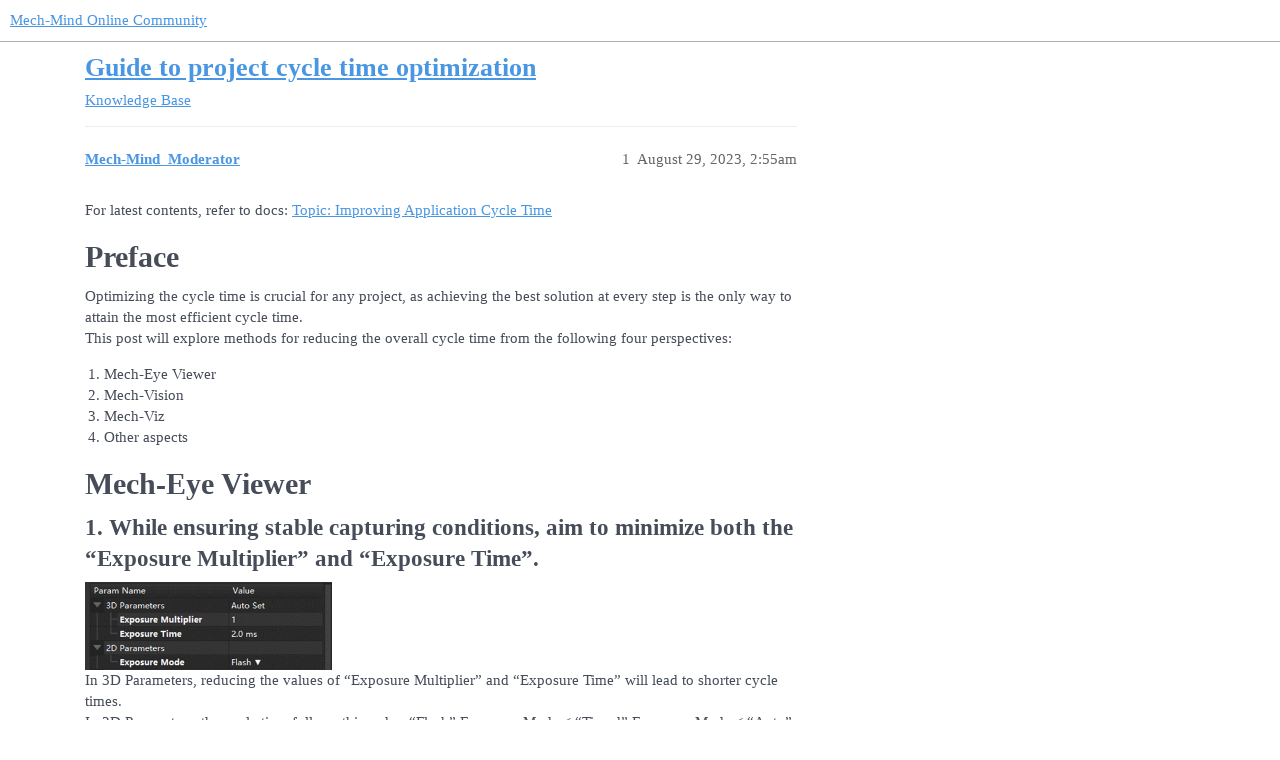

--- FILE ---
content_type: text/html; charset=utf-8
request_url: https://community.mech-mind.com/t/topic/1007
body_size: 11381
content:
<!DOCTYPE html>
<html lang="en">
  <head>
    <meta charset="utf-8">
    <title>Guide to project cycle time optimization - Knowledge Base - Mech-Mind Online Community</title>
    <meta name="description" content="For latest contents, refer to docs: Topic: Improving Application Cycle Time 
Preface
Optimizing the cycle time is crucial for any project, as achieving the best solution at every step is the only way to attain the most efficient cycle time. 
This post will explore methods for reducing the overall &amp;hellip;">
    <meta name="generator" content="Discourse 3.3.0.beta1 - https://github.com/discourse/discourse version a884842fa552a7963626846dd10e7351bed80ea1">
<link rel="icon" type="image/png" href="https://community.mech-mind.com/uploads/default/optimized/1X/fd3debd8f0679a088ff6b468c398f5402cf28035_2_32x32.png">
<link rel="apple-touch-icon" type="image/png" href="https://community.mech-mind.com/uploads/default/optimized/1X/fd3debd8f0679a088ff6b468c398f5402cf28035_2_180x180.png">
<meta name="theme-color" media="(prefers-color-scheme: light)" content="#ffffff">
<meta name="theme-color" media="(prefers-color-scheme: dark)" content="#ffffff">

<meta name="viewport" content="width=device-width, initial-scale=1.0, minimum-scale=1.0, user-scalable=yes, viewport-fit=cover">
<link rel="canonical" href="https://community.mech-mind.com/t/topic/1007" />

<link rel="search" type="application/opensearchdescription+xml" href="https://community.mech-mind.com/opensearch.xml" title="Mech-Mind Online Community Search">

    <link href="/stylesheets/color_definitions_scheme_9_3_43e7bbfdc15a12c9d5012978574bacea2b4d5fa9.css?__ws=community.mech-mind.com" media="all" rel="stylesheet" class="light-scheme"/><link href="/stylesheets/color_definitions_scheme_9_3_43e7bbfdc15a12c9d5012978574bacea2b4d5fa9.css?__ws=community.mech-mind.com" media="(prefers-color-scheme: dark)" rel="stylesheet" class="dark-scheme"/>

  <link href="/stylesheets/desktop_5a5272cac5ee38f76ad986cf690c21f97a993b58.css?__ws=community.mech-mind.com" media="all" rel="stylesheet" data-target="desktop"  />



  <link href="/stylesheets/checklist_5a5272cac5ee38f76ad986cf690c21f97a993b58.css?__ws=community.mech-mind.com" media="all" rel="stylesheet" data-target="checklist"  />
  <link href="/stylesheets/discourse-data-explorer_5a5272cac5ee38f76ad986cf690c21f97a993b58.css?__ws=community.mech-mind.com" media="all" rel="stylesheet" data-target="discourse-data-explorer"  />
  <link href="/stylesheets/discourse-details_5a5272cac5ee38f76ad986cf690c21f97a993b58.css?__ws=community.mech-mind.com" media="all" rel="stylesheet" data-target="discourse-details"  />
  <link href="/stylesheets/discourse-lazy-videos_5a5272cac5ee38f76ad986cf690c21f97a993b58.css?__ws=community.mech-mind.com" media="all" rel="stylesheet" data-target="discourse-lazy-videos"  />
  <link href="/stylesheets/discourse-local-dates_5a5272cac5ee38f76ad986cf690c21f97a993b58.css?__ws=community.mech-mind.com" media="all" rel="stylesheet" data-target="discourse-local-dates"  />
  <link href="/stylesheets/discourse-narrative-bot_5a5272cac5ee38f76ad986cf690c21f97a993b58.css?__ws=community.mech-mind.com" media="all" rel="stylesheet" data-target="discourse-narrative-bot"  />
  <link href="/stylesheets/discourse-presence_5a5272cac5ee38f76ad986cf690c21f97a993b58.css?__ws=community.mech-mind.com" media="all" rel="stylesheet" data-target="discourse-presence"  />
  <link href="/stylesheets/discourse-solved_5a5272cac5ee38f76ad986cf690c21f97a993b58.css?__ws=community.mech-mind.com" media="all" rel="stylesheet" data-target="discourse-solved"  />
  <link href="/stylesheets/docker_manager_5a5272cac5ee38f76ad986cf690c21f97a993b58.css?__ws=community.mech-mind.com" media="all" rel="stylesheet" data-target="docker_manager"  />
  <link href="/stylesheets/footnote_5a5272cac5ee38f76ad986cf690c21f97a993b58.css?__ws=community.mech-mind.com" media="all" rel="stylesheet" data-target="footnote"  />
  <link href="/stylesheets/poll_5a5272cac5ee38f76ad986cf690c21f97a993b58.css?__ws=community.mech-mind.com" media="all" rel="stylesheet" data-target="poll"  />
  <link href="/stylesheets/spoiler-alert_5a5272cac5ee38f76ad986cf690c21f97a993b58.css?__ws=community.mech-mind.com" media="all" rel="stylesheet" data-target="spoiler-alert"  />
  <link href="/stylesheets/poll_desktop_5a5272cac5ee38f76ad986cf690c21f97a993b58.css?__ws=community.mech-mind.com" media="all" rel="stylesheet" data-target="poll_desktop"  />

  <link href="/stylesheets/desktop_theme_5_f138f1b54d8ab6067e034fd6614cd34ed9b404f8.css?__ws=community.mech-mind.com" media="all" rel="stylesheet" data-target="desktop_theme" data-theme-id="5" data-theme-name="discotoc"/>
<link href="/stylesheets/desktop_theme_4_98117d42e638b66201881453c8b7057cfa50fb8f.css?__ws=community.mech-mind.com" media="all" rel="stylesheet" data-target="desktop_theme" data-theme-id="4" data-theme-name="discourse avatar component"/>
<link href="/stylesheets/desktop_theme_13_2bd35fa99df7c21be5ba936ebf1874c372fa5890.css?__ws=community.mech-mind.com" media="all" rel="stylesheet" data-target="desktop_theme" data-theme-id="13" data-theme-name="discourse topic list stats"/>
<link href="/stylesheets/desktop_theme_14_67e9dbf0831854ab06015d4702de1b1d9d469b34.css?__ws=community.mech-mind.com" media="all" rel="stylesheet" data-target="desktop_theme" data-theme-id="14" data-theme-name="discourse-search-banner"/>
<link href="/stylesheets/desktop_theme_11_43061353548734b450b218c01d555c96f2b22118.css?__ws=community.mech-mind.com" media="all" rel="stylesheet" data-target="desktop_theme" data-theme-id="11" data-theme-name="dropdown header"/>
<link href="/stylesheets/desktop_theme_15_40cac2b6a7077083675ea26c76e60dea9c217904.css?__ws=community.mech-mind.com" media="all" rel="stylesheet" data-target="desktop_theme" data-theme-id="15" data-theme-name="sidebar tags"/>
<link href="/stylesheets/desktop_theme_3_92dc1014804821e63f74fe44a2ab8943b138ff4a.css?__ws=community.mech-mind.com" media="all" rel="stylesheet" data-target="desktop_theme" data-theme-id="3" data-theme-name="sam&#39;s simple theme custom"/>

    






<link rel="stylesheet" href="https://cdn.bootcdn.net/ajax/libs/highlight.js/11.9.0/styles/github.min.css">
<script src="https://cdn.bootcdn.net/ajax/libs/highlight.js/11.9.0/highlight.min.js" nonce="SJFeOvKpk54VqZtqJgIBLVRJ3"></script>

<!-- marked和katex在Discourse的Head中粘贴 -->
<!-- en 使用中文线上环境 -->
    <script src="https://community.mech-mind.com.cn:8442/marked.min.js" nonce="SJFeOvKpk54VqZtqJgIBLVRJ3"></script>
    
    <!-- MathJax配置现在由SmartMathRenderer管理，移除重复配置 -->
    <!-- MathJax现在改为按需加载，移除初始同步加载 -->
    <!-- <script async src="https://community.mech-mind.com.cn:8442/mathjax.min.js"></script> -->

        <script defer="" src="/theme-javascripts/f3b5feb7052619d056b08f0c2c87cb5e5f3613a1.js?__ws=community.mech-mind.com" data-theme-id="3" nonce="SJFeOvKpk54VqZtqJgIBLVRJ3"></script>


<script defer="" src="/theme-javascripts/5afb1c6d3659e798d0c2641e3a681d945e3d75e7.js?__ws=community.mech-mind.com" data-theme-id="13" nonce="SJFeOvKpk54VqZtqJgIBLVRJ3"></script>

    
        <link rel="alternate nofollow" type="application/rss+xml" title="RSS feed of &#39;Guide to project cycle time optimization&#39;" href="https://community.mech-mind.com/t/topic/1007.rss" />
    <meta property="og:site_name" content="Mech-Mind Online Community" />
<meta property="og:type" content="website" />
<meta name="twitter:card" content="summary" />
<meta name="twitter:image" content="https://community.mech-mind.com/uploads/default/original/2X/0/000649020f796cf8950c35785e10458834deb43c.png" />
<meta property="og:image" content="https://community.mech-mind.com/uploads/default/original/2X/0/000649020f796cf8950c35785e10458834deb43c.png" />
<meta property="og:url" content="https://community.mech-mind.com/t/topic/1007" />
<meta name="twitter:url" content="https://community.mech-mind.com/t/topic/1007" />
<meta property="og:title" content="Guide to project cycle time optimization" />
<meta name="twitter:title" content="Guide to project cycle time optimization" />
<meta property="og:description" content="For latest contents, refer to docs: Topic: Improving Application Cycle Time  Preface Optimizing the cycle time is crucial for any project, as achieving the best solution at every step is the only way to attain the most efficient cycle time.  This post will explore methods for reducing the overall cycle time from the following four perspectives:   Mech-Eye Viewer Mech-Vision Mech-Viz Other aspects  Mech-Eye Viewer 1. While ensuring stable capturing conditions, aim to minimize both the “Exposure..." />
<meta name="twitter:description" content="For latest contents, refer to docs: Topic: Improving Application Cycle Time  Preface Optimizing the cycle time is crucial for any project, as achieving the best solution at every step is the only way to attain the most efficient cycle time.  This post will explore methods for reducing the overall cycle time from the following four perspectives:   Mech-Eye Viewer Mech-Vision Mech-Viz Other aspects  Mech-Eye Viewer 1. While ensuring stable capturing conditions, aim to minimize both the “Exposure..." />
<meta property="og:article:section" content="Knowledge Base" />
<meta property="og:article:section:color" content="d79f50" />
<meta name="twitter:label1" value="Reading time" />
<meta name="twitter:data1" value="2 mins 🕑" />
<meta name="twitter:label2" value="Likes" />
<meta name="twitter:data2" value="2 ❤" />
<meta property="article:published_time" content="2023-08-29T02:55:34+00:00" />
<meta property="og:ignore_canonical" content="true" />


    
  </head>
  <body class="crawler ">
     <meta name="viewport" content="width=device-width, initial-scale=1.0, maximum-scale=1.0, user-scalable=no">
    <header>
  <a href="/">
    Mech-Mind Online Community
  </a>
</header>

    <div id="main-outlet" class="wrap" role="main">
        <div id="topic-title">
    <h1>
      <a href="/t/topic/1007">Guide to project cycle time optimization</a>
    </h1>

      <div class="topic-category" itemscope itemtype="http://schema.org/BreadcrumbList">
          <span itemprop="itemListElement" itemscope itemtype="http://schema.org/ListItem">
            <a href="/c/32-category/32" class="badge-wrapper bullet" itemprop="item">
              <span class='badge-category-bg' style='background-color: #d79f50'></span>
              <span class='badge-category clear-badge'>
                <span class='category-name' itemprop='name'>Knowledge Base</span>
              </span>
            </a>
            <meta itemprop="position" content="1" />
          </span>
      </div>

  </div>

  

    <div itemscope itemtype='http://schema.org/DiscussionForumPosting'>
      <meta itemprop='headline' content='Guide to project cycle time optimization'>
      <link itemprop='url' href='https://community.mech-mind.com/t/topic/1007'>
      <meta itemprop='datePublished' content='2023-08-29T02:55:34Z'>
        <meta itemprop='articleSection' content='Knowledge Base'>
      <meta itemprop='keywords' content=''>
      <div itemprop='publisher' itemscope itemtype="http://schema.org/Organization">
        <meta itemprop='name' content='Mech-Mind Ltd.'>
          <div itemprop='logo' itemscope itemtype="http://schema.org/ImageObject">
            <meta itemprop='url' content='https://community.mech-mind.com/uploads/default/original/1X/da8c47d55dfc4d399d81747adc0227f74efb22bc.png'>
          </div>
      </div>


          <div id='post_1'  class='topic-body crawler-post'>
            <div class='crawler-post-meta'>
              <span class="creator" itemprop="author" itemscope itemtype="http://schema.org/Person">
                <a itemprop="url" href='https://community.mech-mind.com/u/Mech-Mind_Moderator'><span itemprop='name'>Mech-Mind_Moderator</span></a>
                
              </span>

                <link itemprop="mainEntityOfPage" href="https://community.mech-mind.com/t/topic/1007">

                <link itemprop="image" href="https://community.mech-mind.com/uploads/default/original/2X/0/000649020f796cf8950c35785e10458834deb43c.png">

              <span class="crawler-post-infos">
                  <time  datetime='2023-08-29T02:55:34Z' class='post-time'>
                    August 29, 2023,  2:55am
                  </time>
                  <meta itemprop='dateModified' content='2024-10-29T07:45:36Z'>
              <span itemprop='position'>1</span>
              </span>
            </div>
            <div class='post' itemprop='text'>
              <div data-theme-toc="true"> </div>
<p>For latest contents, refer to docs: <a href="https://docs.mech-mind.net/en/suite-tutorial/latest/cycle-time/cycle-time.html">Topic: Improving Application Cycle Time</a></p>
<h1><a name="preface-1" class="anchor" href="#preface-1"></a>Preface</h1>
<p>Optimizing the cycle time is crucial for any project, as achieving the best solution at every step is the only way to attain the most efficient cycle time.<br>
This post will explore methods for reducing the overall cycle time from the following four perspectives:</p>
<ol>
<li>Mech-Eye Viewer</li>
<li>Mech-Vision</li>
<li>Mech-Viz</li>
<li>Other aspects</li>
</ol>
<h1><a name="mech-eye-viewer-2" class="anchor" href="#mech-eye-viewer-2"></a>Mech-Eye Viewer</h1>
<h2><a name="h-1-while-ensuring-stable-capturing-conditions-aim-to-minimize-both-the-exposure-multiplier-and-exposure-time-3" class="anchor" href="#h-1-while-ensuring-stable-capturing-conditions-aim-to-minimize-both-the-exposure-multiplier-and-exposure-time-3"></a>1. While ensuring stable capturing conditions, aim to minimize both the “Exposure Multiplier” and “Exposure Time”.</h2>
<p><img src="https://community.mech-mind.com/uploads/default/original/2X/0/000649020f796cf8950c35785e10458834deb43c.png" alt="image" data-base62-sha1="dsT7x0XoPfh450yogXS8EDwqE" width="247" height="88"><br>
In 3D Parameters, reducing the values of “Exposure Multiplier” and “Exposure Time” will lead to shorter cycle times.<br>
In 2D Parameters, the cycle time follows this order: “Flash” Exposure Mode &lt; “Timed” Exposure Mode &lt; “Auto” Exposure Mode.<br>
When 2D images are unnecessary or acceptable, you can configure the “Exposure Mode” to Flash.</p>
<h2><a name="h-2-upgrade-mech-eye-viewer-to-the-latest-version-and-update-the-camera-firmware-to-the-most-recent-version-4" class="anchor" href="#h-2-upgrade-mech-eye-viewer-to-the-latest-version-and-update-the-camera-firmware-to-the-most-recent-version-4"></a>2. Upgrade Mech-Eye Viewer to the latest version and update the camera firmware to the most recent version.</h2>
<p>Upgrading the firmware to the latest version significantly reduces the time required for capturing images.<br>
For more information about the latest version software, see:</p><aside class="onebox category-onebox" style="box-shadow: -5px 0px #A1C1F0;">
  <article class="onebox-body category-onebox-body">
    <h3>
      <a class="badge-category__wrapper" href="/c/latest-product-downloads/10">
         <span class="badge-category__name">Product Info</span>
       
      </a>
    </h3>
      <div>
        <span class="description">
          <p>Quick links: downloads, structured-light cameras, laser profilers (LNX).</p>
        </span>
      </div>
  </article>
  <div class="clearfix"></div>
</aside>

<h2><a name="h-3-adjust-roi-and-depth-range-5" class="anchor" href="#h-3-adjust-roi-and-depth-range-5"></a>3. Adjust ROI and Depth Range</h2>
<p>Define the necessary field of view for the project and exclude unnecessary regions and heights. This will reduce capture time.<br>
<img src="https://community.mech-mind.com/uploads/default/original/2X/6/6365c752794eee3c1b80b2196128f6893d90c4cd.jpeg" alt="image" data-base62-sha1="ebjkpxikeiU4MAJA5hXdsdYcfOR" width="284" height="103"></p>
<h2><a name="h-4-monitor-camera-network-speed-6" class="anchor" href="#h-4-monitor-camera-network-speed-6"></a>4. Monitor camera network speed</h2>
<p>During camera operation, monitor the transmission speed, which should ideally fall within the 700–800 Mbps range. If the speed is insufficient, please inspect the network of switches and IPCs to ensure they meet the standards for gigabit industrial networks.</p>
<p><img src="https://community.mech-mind.com/uploads/default/original/2X/f/f0db74b3596f077ba263c60c54e6319f96090415.png" alt="image" data-base62-sha1="ymIM2NPi7n6iw1QNqvYVquk5nXn" width="459" height="76"></p>
<h1><a name="mech-vision-7" class="anchor" href="#mech-vision-7"></a>Mech-Vision</h1>
<h2><a name="h-1-capture-images-from-camera-8" class="anchor" href="#h-1-capture-images-from-camera-8"></a>1. “Capture Images from Camera”</h2>
<ol>
<li>
<p>Projects not requiring 2D processing need not be connected to the “Camera Color Image”.<br>
<img src="https://community.mech-mind.com/uploads/default/original/2X/a/a5fb27afe7e206bcf5aab603e88e4518392062ca.png" alt="image" data-base62-sha1="nGkSxUuOm2boMZWIe2HpdEqjPGa" width="387" height="132"><br>
Removing the connection to the “Camera Color Image” can shorten the processing time for colored images.</p>
</li>
<li>
<p>When Mech-Viz is not in use, a completion notification will be sent after image capturing.<br>
<img src="https://community.mech-mind.com/uploads/default/original/2X/0/02a681af0deab8bea2b188962bc69a5b675e01a7.png" alt="image" data-base62-sha1="nrH0lgVTLf5CJ3WhIZlR7hZplB" width="447" height="122"><br>
Once capturing is complete, the robot can move to a designated point. Notifying the robot beforehand about the completion of capturing avoids waiting for the program to finish, thus reducing the overall cycle time.</p>
</li>
</ol>
<h2><a name="h-2-point-cloud-processing-9" class="anchor" href="#h-2-point-cloud-processing-9"></a>2. Point cloud processing</h2>
<ol>
<li>
<p>Remove excess point cloud<br>
Utilizing the Step “Extract 3D Points in 3D ROI” to adjust 3D ROI Settings, along with Background Removal Settings in the Step “Capture Images from Camera” (right-click to Show all attributes), unnecessary background and point cloud data are eliminated. This process reduces the required time for subsequent point cloud processing, coarse matching, and fine matching.<br>
<img src="https://community.mech-mind.com/uploads/default/original/2X/6/6c68e4d9e7265cdc6cab941f5d6a7727d5273078.png" alt="image" data-base62-sha1="ft2iFgYjxRZNPfXszcNMZxDLi0o" width="175" height="111"><img src="https://community.mech-mind.com/uploads/default/original/2X/5/52f191f794c8b7b1dba386abec7580f68105c8f5.png" alt="image" data-base62-sha1="bPKIhNS6YtviNpQa0A7ZbVNSJEh" width="387" height="46"><br>
<img src="https://community.mech-mind.com/uploads/default/original/2X/a/afc25678604c68ae8272a83d370ae10e60d0c31a.png" alt="image" data-base62-sha1="p4PVicsBhxFHHFNteLr8oLSk10S" width="399" height="108"></p>
</li>
<li>
<p>“Down-Sample Point Cloud”<br>
While ensuring that recognition remains unaffected, employ the Step “Down-Sample Point Cloud” to appropriately reduce the quantity of point clouds. This action reduces the cycle time for subsequent Steps in the workflow.<br>
<img src="https://community.mech-mind.com/uploads/default/original/2X/e/e883e312f60225c195ef1ebf12cba36f314683f6.png" alt="image" data-base62-sha1="xaVl41jIbcKc3EzyBYsAPv3nLIW" width="234" height="144"></p>
</li>
</ol>
<h2><a name="h-3-matching-10" class="anchor" href="#h-3-matching-10"></a>3. Matching</h2>
<ol>
<li>
<p>Model selection<br>
<img src="https://community.mech-mind.com/uploads/default/original/2X/c/ce86fd2d26f138858ccdba88638e9be28656c847.png" alt="image" data-base62-sha1="tt1zqDUcoZR06myfApRCQuFlLi7" width="509" height="76"><br>
When feasible within the allowed features, “Edge matching” can be employed as a substitute for “Surface matching.”</p>
</li>
<li>
<p>Coarse matching<br>
Appropriately reducing the “Expected Point Count of Sampled Model” can lead to a decrease in processing time.<br>
<div class="lightbox-wrapper"><a class="lightbox" href="https://community.mech-mind.com/uploads/default/original/2X/1/1390d2e09e0cb49077cb374b04153d8e1f4dca06.jpeg" data-download-href="https://community.mech-mind.com/uploads/default/1390d2e09e0cb49077cb374b04153d8e1f4dca06" title="image"><img src="https://community.mech-mind.com/uploads/default/optimized/2X/1/1390d2e09e0cb49077cb374b04153d8e1f4dca06_2_517x167.jpeg" alt="image" data-base62-sha1="2N5m22FXQSNPZdWuGvhl67q1mVE" width="517" height="167" srcset="https://community.mech-mind.com/uploads/default/optimized/2X/1/1390d2e09e0cb49077cb374b04153d8e1f4dca06_2_517x167.jpeg, https://community.mech-mind.com/uploads/default/optimized/2X/1/1390d2e09e0cb49077cb374b04153d8e1f4dca06_2_775x250.jpeg 1.5x, https://community.mech-mind.com/uploads/default/original/2X/1/1390d2e09e0cb49077cb374b04153d8e1f4dca06.jpeg 2x" data-dominant-color="232324"><div class="meta"><svg class="fa d-icon d-icon-far-image svg-icon" aria-hidden="true"><use href="#far-image"></use></svg><span class="filename">image</span><span class="informations">784×254 55.3 KB</span><svg class="fa d-icon d-icon-discourse-expand svg-icon" aria-hidden="true"><use href="#discourse-expand"></use></svg></div></a></div></p>
</li>
</ol>
<h1><a name="mech-viz-11" class="anchor" href="#mech-viz-11"></a>Mech-Viz</h1>
<blockquote>
<p>Note: Mech-Viz can lead to collision incidents when parameters are inadequate. Make adjustments only after conducting thorough testing to prevent collisions.<br>
In this section, items marked with ※ are particularly important.</p>
</blockquote>
<h2><a name="h-1time-planning-12" class="anchor" href="#h-1time-planning-12"></a>1.Time planning</h2>
<ol>
<li>
<p>Capture images in advance<br>
Trigger the image capturing as early as possible after the mechanical arm moves away from the bin.</p>
</li>
<li>
<p>Reduce Wait Time<br>
The detection signal does not require waiting. Check Wait Time for vision result self-loop, which typically falls below 50 ms.<br>
<img src="https://community.mech-mind.com/uploads/default/original/2X/9/9bdb113409a38010734f24cced8a658496179f53.png" alt="image" data-base62-sha1="meLm9ci0M0TOv4aqFYu2oEwgYZt" width="210" height="104"><br>
<img src="https://community.mech-mind.com/uploads/default/original/2X/a/a145c2be1e90c1cd4ec59b8cf5dc8e619e62645e.jpeg" alt="image" data-base62-sha1="n0GkJmvwqpVX6BeEOVXpoUo2lWe" width="510" height="159"></p>
</li>
</ol>
<h2><a name="h-2-gripper-and-signal-planning-13" class="anchor" href="#h-2-gripper-and-signal-planning-13"></a>2. Gripper and signal planning</h2>
<ol>
<li>
<p>Reduce Wait Time after using the gripper. (※)<br>
<img src="https://community.mech-mind.com/uploads/default/original/2X/c/c7d886d6e71849ef3da44597a6a367f8c7ea4cd8.png" alt="image" data-base62-sha1="svUVdTF0pWk3Mf1v3RLI0h4cXWw" width="126" height="238"><br>
<img src="https://community.mech-mind.com/uploads/default/original/2X/2/2a7707f32e85f96b7a9c1d365031247e86cc34cd.png" alt="image" data-base62-sha1="63F4KvVfXytfWVq6BmIsT7erZ3T" width="322" height="92"><br>
If the Wait Time is too short, it might lead to situations where picking and placing workpieces is unstable. Please ensure stability before making changes to this aspect.</p>
</li>
<li>
<p>Preemptively activate suction cup airflow<br>
When using a suction cup, its airflow requires time to activate. Preemptive activation not only accelerates the process but also avoids interference from touching other workpieces.</p>
</li>
<li>
<p>Adjust gripper switch signals during movement<br>
Modifying signals during movement enables smoother robot motion, preventing jerky behavior and reducing the overall project cycle time.</p>
</li>
<li>
<p>Simplify the gripper model<br>
A complex gripper model increases the time for collision calculations in Mech-Viz.<br>
Consider using OBJ models instead of STL models and optimizing where parts are not involved in collisions. This optimization will speed up calculations in Mech-Viz.</p>
</li>
</ol>
<h2><a name="h-3-scene-planning-14" class="anchor" href="#h-3-scene-planning-14"></a>3. Scene planning</h2>
<ol>
<li>
<p>Simplify scene model<br>
Simplify intricate models to reduce calculation time when collisions will not be affected.</p>
</li>
<li>
<p>Substitute fixed bin for dynamic ones (※)<br>
By not requiring constant updates to the bin’s position, this approach can somewhat alleviate the time-consuming nature of Mech-Viz. However, it is crucial to ensure accurate loading positions before employing this technique.</p>
</li>
</ol>
<h2><a name="h-4-path-planning-15" class="anchor" href="#h-4-path-planning-15"></a>4. Path planning</h2>
<ol>
<li>
<p>Reduce the rotation of the 6 axes of the robot<br>
Some robotic arms exhibit slow rotation in their six axes, significantly affecting speed. By minimizing these actions, overall efficiency can be improved.</p>
</li>
<li>
<p>Lower the lift height of the Z-axis<br>
While ensuring the viability of planning, efforts can be made to minimize relative movement distance, thus reducing time spent on movement.<br>
<img src="https://community.mech-mind.com/uploads/default/original/2X/0/032715e216a65d4abe6168dc77ebbd827bb5dc91.png" alt="image" data-base62-sha1="rTaHJHPGk5bW9EWOZVU5MG9NC1" width="471" height="232"></p>
</li>
<li>
<p>Increase the Blend radius of transitional points<br>
By enlarging the Blend radius, the path curvature becomes smoother, subsequently enhancing the robot’s movement speed.<br>
<img src="https://community.mech-mind.com/uploads/default/original/2X/2/2e964392fb7fe752ce9ecce2cca1a59b134b9b73.png" alt="image" data-base62-sha1="6E7TXX7Mwe6vSJV4wWYJABTaiFZ" width="493" height="107"></p>
</li>
<li>
<p>Arrange intermediary waypoints appropriately<br>
The positioning of intermediary waypoints should be reasonably close to both the picking and the placing waypoints. Path planning should ideally involve arranging the sequence as follows: picking waypoint → intermediary waypoint → placing waypoint. Additionally, it is preferable to keep the robot’s movement along a single axis throughout the entire process.</p>
</li>
</ol>
<h2><a name="h-5-operator-mode-16" class="anchor" href="#h-5-operator-mode-16"></a>5. Operator Mode</h2>
<p><div class="lightbox-wrapper"><a class="lightbox" href="https://community.mech-mind.com/uploads/default/original/2X/8/8a2242f89a29d896a28e0c027461299261fb5ba6.png" data-download-href="https://community.mech-mind.com/uploads/default/8a2242f89a29d896a28e0c027461299261fb5ba6" title="image"><img src="https://community.mech-mind.com/uploads/default/optimized/2X/8/8a2242f89a29d896a28e0c027461299261fb5ba6_2_517x41.png" alt="image" data-base62-sha1="jHZim6IVGl9s1ODn4qB0nCsct3o" width="517" height="41" srcset="https://community.mech-mind.com/uploads/default/optimized/2X/8/8a2242f89a29d896a28e0c027461299261fb5ba6_2_517x41.png, https://community.mech-mind.com/uploads/default/optimized/2X/8/8a2242f89a29d896a28e0c027461299261fb5ba6_2_775x61.png 1.5x, https://community.mech-mind.com/uploads/default/original/2X/8/8a2242f89a29d896a28e0c027461299261fb5ba6.png 2x" data-dominant-color="393434"><div class="meta"><svg class="fa d-icon d-icon-far-image svg-icon" aria-hidden="true"><use href="#far-image"></use></svg><span class="filename">image</span><span class="informations">808×65 26.6 KB</span><svg class="fa d-icon d-icon-discourse-expand svg-icon" aria-hidden="true"><use href="#discourse-expand"></use></svg></div></a></div><br>
Selecting the “Operator Mode” in Mech-Viz can enhance the speed of project execution.<br>
Principle:</p>
<ol>
<li>
<p>In “Operator Mode”, certain functions disabling collision detection are activated, including “Stop computing the current solution when the collision contact exceeds the threshold (for continuous operations)” and “Do not save in plan history (for continuous operations)”.<br>
<div class="lightbox-wrapper"><a class="lightbox" href="https://community.mech-mind.com/uploads/default/original/2X/3/3ee5d9b6876822fdc6f5b016b140e6fdb9f693f7.png" data-download-href="https://community.mech-mind.com/uploads/default/3ee5d9b6876822fdc6f5b016b140e6fdb9f693f7" title="image"><img src="https://community.mech-mind.com/uploads/default/optimized/2X/3/3ee5d9b6876822fdc6f5b016b140e6fdb9f693f7_2_517x81.png" alt="image" data-base62-sha1="8Yq3rdrdG6pgR1h940pHEhbV8az" width="517" height="81" srcset="https://community.mech-mind.com/uploads/default/optimized/2X/3/3ee5d9b6876822fdc6f5b016b140e6fdb9f693f7_2_517x81.png, https://community.mech-mind.com/uploads/default/original/2X/3/3ee5d9b6876822fdc6f5b016b140e6fdb9f693f7.png 1.5x, https://community.mech-mind.com/uploads/default/original/2X/3/3ee5d9b6876822fdc6f5b016b140e6fdb9f693f7.png 2x" data-dominant-color="3F3232"><div class="meta"><svg class="fa d-icon d-icon-far-image svg-icon" aria-hidden="true"><use href="#far-image"></use></svg><span class="filename">image</span><span class="informations">710×113 25.2 KB</span><svg class="fa d-icon d-icon-discourse-expand svg-icon" aria-hidden="true"><use href="#discourse-expand"></use></svg></div></a></div></p>
</li>
<li>
<p>Point cloud display density is reduced, resulting in improved software operational efficiency.</p>
</li>
</ol>
<h1><a name="other-aspects-17" class="anchor" href="#other-aspects-17"></a>Other aspects</h1>
<h2><a name="h-1-add-payload-to-the-robot-18" class="anchor" href="#h-1-add-payload-to-the-robot-18"></a>1. Add payload to the robot</h2>
<p>When the robot operates without any payload, its running speed is restricted. Incorporating the appropriate payload allows the robot to operate at higher speeds while delivering the same torque output.</p>
<h2><a name="h-2-reinforce-the-equipment-19" class="anchor" href="#h-2-reinforce-the-equipment-19"></a>2. Reinforce the equipment</h2>
<p>This prevents equipment shaking caused by excessive robot motion speed.</p>
<h2><a name="h-3-utilize-a-higher-configuration-ipc-20" class="anchor" href="#h-3-utilize-a-higher-configuration-ipc-20"></a>3. Utilize a higher-configuration IPC</h2>
<p>Upgrading the IPC’s performance can enhance image capture and transmission rates, leading to an estimated time savings of 0.2 to 0.5 seconds.</p>
<h2><a name="h-4-introduce-additional-lighting-21" class="anchor" href="#h-4-introduce-additional-lighting-21"></a>4. Introduce additional lighting</h2>
<p>In cases of long exposure time, consider integrating external lighting to reduce internal exposure time, thereby reducing capture time.</p>
<h2><a name="h-5-establish-optimal-capturing-positions-22" class="anchor" href="#h-5-establish-optimal-capturing-positions-22"></a>5. Establish optimal capturing positions</h2>
<p>During Eye In Hand calibration, setting impractical capturing angles might result in unnecessary rotation. Based on the workpiece’s pose, select a suitable capturing position to decrease the robot’s cycle time in each loading.</p>
            </div>

            <div itemprop="interactionStatistic" itemscope itemtype="http://schema.org/InteractionCounter">
              <meta itemprop="interactionType" content="http://schema.org/LikeAction"/>
              <meta itemprop="userInteractionCount" content="2" />
              <span class='post-likes'>2 Likes</span>
            </div>

            <div itemprop="interactionStatistic" itemscope itemtype="http://schema.org/InteractionCounter">
                <meta itemprop="interactionType" content="http://schema.org/CommentAction"/>
                <meta itemprop="userInteractionCount" content="0" />
              </div>

          </div>
          <div id='post_2' itemprop='comment' itemscope itemtype='http://schema.org/Comment' class='topic-body crawler-post'>
            <div class='crawler-post-meta'>
              <span class="creator" itemprop="author" itemscope itemtype="http://schema.org/Person">
                <a itemprop="url" href='https://community.mech-mind.com/u/maxeberhardt'><span itemprop='name'>maxeberhardt</span></a>
                
              </span>



              <span class="crawler-post-infos">
                  <time itemprop='datePublished' datetime='2023-08-30T06:28:14Z' class='post-time'>
                    August 30, 2023,  6:28am
                  </time>
                  <meta itemprop='dateModified' content='2023-08-30T06:28:14Z'>
              <span itemprop='position'>2</span>
              </span>
            </div>
            <div class='post' itemprop='text'>
              <p><a class="mention" href="/u/Mech-Mind_Moderator">@Mech-Mind_Moderator</a> is it possible to completely turn off 2D capturing for our cameras?</p>
            </div>

            <div itemprop="interactionStatistic" itemscope itemtype="http://schema.org/InteractionCounter">
              <meta itemprop="interactionType" content="http://schema.org/LikeAction"/>
              <meta itemprop="userInteractionCount" content="0" />
              <span class='post-likes'></span>
            </div>

            <div itemprop="interactionStatistic" itemscope itemtype="http://schema.org/InteractionCounter">
                <meta itemprop="interactionType" content="http://schema.org/CommentAction"/>
                <meta itemprop="userInteractionCount" content="1" />
              </div>

          </div>
          <div id='post_3' itemprop='comment' itemscope itemtype='http://schema.org/Comment' class='topic-body crawler-post'>
            <div class='crawler-post-meta'>
              <span class="creator" itemprop="author" itemscope itemtype="http://schema.org/Person">
                <a itemprop="url" href='https://community.mech-mind.com/u/YiGao'><span itemprop='name'>YiGao</span></a>
                
              </span>



              <span class="crawler-post-infos">
                  <time itemprop='datePublished' datetime='2023-08-30T08:01:21Z' class='post-time'>
                    August 30, 2023,  8:01am
                  </time>
                  <meta itemprop='dateModified' content='2023-08-30T08:01:21Z'>
              <span itemprop='position'>3</span>
              </span>
            </div>
            <div class='post' itemprop='text'>
              <p>Hello! Currently, we are unable to directly deactivate the 2D image capture functionality of the camera. However, if you do not require the use of 2D images, you can achieve a similar effect by simply disregarding the “camera color image” interface in the “capture image from camera” step within the Mech-Vision project. By not passing the image to the subsequent stages of the project, this approach can help reduce cycle time.</p>
            </div>

            <div itemprop="interactionStatistic" itemscope itemtype="http://schema.org/InteractionCounter">
              <meta itemprop="interactionType" content="http://schema.org/LikeAction"/>
              <meta itemprop="userInteractionCount" content="0" />
              <span class='post-likes'></span>
            </div>

            <div itemprop="interactionStatistic" itemscope itemtype="http://schema.org/InteractionCounter">
                <meta itemprop="interactionType" content="http://schema.org/CommentAction"/>
                <meta itemprop="userInteractionCount" content="0" />
              </div>

          </div>
    </div>


  




    </div>
    <footer class="container wrap">
  <nav class='crawler-nav'>
    <ul>
      <li itemscope itemtype='http://schema.org/SiteNavigationElement'>
        <span itemprop='name'>
          <a href='/' itemprop="url">Home </a>
        </span>
      </li>
      <li itemscope itemtype='http://schema.org/SiteNavigationElement'>
        <span itemprop='name'>
          <a href='/categories' itemprop="url">Categories </a>
        </span>
      </li>
      <li itemscope itemtype='http://schema.org/SiteNavigationElement'>
        <span itemprop='name'>
          <a href='/guidelines' itemprop="url">FAQ/Guidelines </a>
        </span>
      </li>
        <li itemscope itemtype='http://schema.org/SiteNavigationElement'>
          <span itemprop='name'>
            <a href='/tos' itemprop="url">Terms of Service </a>
          </span>
        </li>
        <li itemscope itemtype='http://schema.org/SiteNavigationElement'>
          <span itemprop='name'>
            <a href='/privacy' itemprop="url">Privacy Policy </a>
          </span>
        </li>
    </ul>
  </nav>
  <p class='powered-by-link'>Powered by <a href="https://www.discourse.org">Discourse</a>, best viewed with JavaScript enabled</p>
</footer>

    
            <div id="aibot-btn" style="display: none;"><img src="https://community.mech-mind.com.cn/uploads/default/original/2X/a/ae2983099198b9a09fe6e37e7fb01fad70cc6311.gif" width="40"><div class="aibot-btn-text" id="aibot-btn-text"></div><div id="aibot-btn-hover-tip"></div></div><div id="aibot-wrap" class="aibot-hidden"><div id="aibot-menu" style="display: none;"><div id="aibot-menu-home" class="aibot-menu-base"><img src="https://community.mech-mind.com.cn/uploads/default/original/2X/a/ae2983099198b9a09fe6e37e7fb01fad70cc6311.gif"></div><div id="aibot-menu-history-all-screen-open-btn" class="aibot-menu-base"><span class="icon" aria-hidden="true"></span></div><div id="aibot-menu-new-conversation" class="aibot-menu-base"><span class="icon" aria-hidden="true"></span></div></div><div id="aibot-content-wrap"><div class="aibot-header" id="aibot-header"><div class="aibot-title"><span id="aibot-title-span"></span></div><div class="aibot-header-buttons"><div id="aibot-help-docs-btn" class="aibot-t-bubble-down-v2" data-tooltip="" style="display: none;"><span class="icon" aria-hidden="true"></span></div><div id="aibot-history-btn" class="aibot-t-bubble-down-v2" data-tooltip="" style="display: none;"><span class="icon" aria-hidden="true"></span></div><div id="aibot-new-conversation-btn" class="aibot-t-bubble-down-v2" data-tooltip="" style="display: none;"><span class="icon" aria-hidden="true"></span></div><div class="aibot-quanping aibot-t-bubble-down-v2" id="aibot-quanping" data-tooltip="" style="display: none;"><span class="icon" aria-hidden="true"></span></div><div class="aibot-quxiaoquanping aibot-t-bubble-down-v2" id="aibot-quxiaoquanping" data-tooltip="" style="display: none;"><span class="icon" aria-hidden="true"></span></div><div class="aibot-close aibot-t-bubble-down-v2" id="aibot-close" data-tooltip=""><span class="icon" aria-hidden="true"></span></div></div></div><div id="aibot-coverpage-container-wrap"><div id="aibot-coverpage-words-container" class="aibot-hidden"><div class="aibot-coverpage-words"><h3><span id="aibot-coverpage-h3-span"></span></h3><div id="aibot-coverpage-ps"></div></div></div><div id="aibot-coverpage-container" class="aibot-hidden"><div id="aibot-coverpage-container-tips"><span id="aibot-coverpage-container-tips-span"></span></div><div class="aibot-panel-box" id="aibot-panel-box"></div></div></div><div id="aibot-chatpage-container" class="aibot-hidden"><div class="aibot-wrap-resizer" id="resizer"></div><div id="aibot-chatting-y-scroll-area"><div class="aibot-api-message aibot-api-ai-message" id="aibot-api-hello-bubble"><div id="aibot-api-hello-bubble-p"></div><div class="aibot-fyi" id="aibot-fyi"></div></div><div class="aibot-api-chatting-box" id="aibot-api-chatting-box"></div><div class="aibot-api-thinking-bubble aibot-hidden" id="aibot-api-thinking-bubble"><span class="aibot-api-typing-dot"></span><span class="aibot-api-typing-dot"></span><span class="aibot-api-typing-dot"></span><span class="thingking-bubble-word" style="margin-left: 10px; color: #a0aec0"></span></div><div class="aibot-api-thinking-bubble aibot-hidden" id="aibot-api-loading-history-bubble"><span class="aibot-api-typing-dot"></span><span class="aibot-api-typing-dot"></span><span class="aibot-api-typing-dot"></span><span class="loadinghistory-bubble-word" style="margin-left: 10px; color: #a0aec0"></span></div></div><div id="aibot-scroll-area-new-conversation-btn" class="aibot-scroll-area-new-conversation-btn"><span class="icon" aria-hidden="true"></span><span class="scroll-new-conversation-text" id="scroll-new-conversation-text"></span></div><div id="aibot-api-footer-container"><div id="aibot-api-input-container" class="aibot-input-drag-area"><div class="aibot-file-preview"></div><div class="aibot-api-flex"><textarea type="text" id="aibot-api-user-input" placeholder="" autocomplete="off" style="resize: none;"></textarea></div><div class="aibot-api-flex aibot-input-area-bottom-btns"><div class="aibot-left-buttons"><a class="ai-api-selectbtn aibot-t-bubble-up-v2" data-tooltip="" id="aibot-t-ggmxbubble"><div class="up-arrow"></div><div id="aibot-custom-select"><div id="aibot-select-button"></div><div id="aibot-select-dropdown" class="aibot-select-hide"><ul></ul></div></div></a></div><div class="aibot-right-buttons"><a id="aibot-api-upload-file-btn-a" class="aibot-api-upload-file-btn-a aibot-t-bubble-upload" data-tooltip=""><span class="icon" aria-hidden="true"></span></a><input type="file" id="aibot-file-input" accept=".jpg,.jpeg,.png,.bmp,.tiff" style="display: none;"><a id="aibot-api-send-btn-a" class="aibot-api-action-btn aibot-t-bubble-up-v2" data-tooltip=""><button id="aibot-api-send-btn" disabled=""><svg width="26" height="26" viewBox="0 0 26 26" fill="none" xmlns="http://www.w3.org/2000/svg"><circle cx="13" cy="13" r="13" fill="#D9D9D9"></circle><path d="M13 19V8M13 8L18 12.5M13 8L8 12.5" stroke="#757788" stroke-width="2"></path></svg><svg width="26" height="26" viewBox="0 0 26 26" fill="none" xmlns="http://www.w3.org/2000/svg"><circle cx="13" cy="13" r="13" fill="#3F88E3"></circle><path d="M13 19V8M13 8L18 12.5M13 8L8 12.5" stroke="white" stroke-width="2"></path></svg><svg width="26" height="26" viewBox="0 0 26 26" fill="none" xmlns="http://www.w3.org/2000/svg"><circle cx="13" cy="13" r="13" fill="#3F88E3"></circle><rect x="8" y="8" width="10" height="10" fill="white"></rect></svg></button></a></div></div><div class="aibot-input-drag-overlay" id="aibot-input-drag-overlay" style="display: none;"><div class="aibot-input-drag-content"><div class="aibot-input-drag-icon">📎</div><div class="aibot-input-drag-text" id="aibot-input-drag-text"></div></div></div></div><p class="ai-tip-gen-warn" id="ai-tip-gen-warn"></p></div><div class="aibot-dislike-modal-wrapper aibot-hidden" id="aibot-dislike-modal-wrapper"><div class="aibot-dislike-modal-content" id="aibot-dislike-modal-content"><div class="aibot-close" id="aibot-dlm-close"><img src="https://community.mech-mind.com.cn/uploads/default/original/2X/b/b67431534c444b778183aa6f003a649a8432e295.svg"></div><h3 class="aibot-dislike-modal-h3" id="aibot-dislike-modal-h3"></h3><div id="aibot-dislike-options_container"></div><div class="aibot-dlm-section"><div class="aibot-dlm-section-title" id="aibot-dlm-qita"></div></div><div class="aibot-dlm-textarea-container"><textarea class="aibot-dlm-textarea" id="aibot-dlm-textarea" placeholder=""></textarea><div class="aibot-dlm-char-count">0/200</div></div><button class="aibot-dlm-submit" id="aibot-dlm-submit"></button></div></div></div></div><div id="aibot-history-modal" class="aibot-history-modal"><div class="aibot-history-header"><div class="aibot-history-header-left"><div id="aibot-history-return-btn" data-tooltip=""><svg width="6" height="12" viewBox="0 0 6 12" fill="none" xmlns="http://www.w3.org/2000/svg"><path d="M5.44434 0.987305L1.02953 6.01349L5.50346 10.9871" stroke="#252525" stroke-linecap="round"></path></svg></div><div class="aibot-history-title"><span id="aibot-history-title-span" data-tooltip=""></span></div></div><div class="aibot-history-all-screen-header"><div class="aibot-history-title"><span id="aibot-history-all-screen-title-span" data-tooltip=""></span></div><div id="aibot-history-all-screen-return-btn" data-tooltip=""><span class="icon" aria-hidden="true"></span></div></div></div><div class="aibot-history-modal-content-wrapper"><button type="button" class="aibot-history-modal-content-header" id="aibot-history-modal-content-header"><span class="icon" aria-hidden="true"></span><span id="history-new-conversation-text"></span></button><div id="aibot-history-modal-content"></div></div></div></div><div class="aibot-image-viewer-modal" id="aibot-image-viewer-modal" style="display: none;"><div class="aibot-image-viewer-overlay" id="aibot-image-viewer-overlay"></div><div class="aibot-image-viewer-container"><div class="aibot-image-viewer-header"><div class="aibot-image-viewer-title" id="aibot-image-viewer-title">图片预览</div><button class="aibot-image-viewer-close" id="aibot-image-viewer-close">×</button></div><div class="aibot-image-viewer-content"><img class="aibot-image-viewer-img" id="aibot-image-viewer-img" src="" alt=""><div class="aibot-image-viewer-loading" id="aibot-image-viewer-loading"><div class="aibot-loading-spinner"></div><div class="aibot-loading-text">加载中...</div></div></div><div class="aibot-image-viewer-footer"><div class="aibot-image-viewer-info" id="aibot-image-viewer-info"></div><div class="aibot-image-viewer-actions"><button class="aibot-image-viewer-btn" id="aibot-image-viewer-download">下载</button></div></div></div></div>    <script defer="" src="/theme-javascripts/78eed8f3ed49a2ad8aab61754435621552775bcf.js?__ws=community.mech-mind.com" data-theme-id="3" nonce="SJFeOvKpk54VqZtqJgIBLVRJ3"></script>

  </body>
  
</html>


--- FILE ---
content_type: text/css
request_url: https://community.mech-mind.com/stylesheets/discourse-narrative-bot_5a5272cac5ee38f76ad986cf690c21f97a993b58.css?__ws=community.mech-mind.com
body_size: 180
content:
article[data-user-id="-2"] div.cooked iframe{border:0}

/*# sourceMappingURL=discourse-narrative-bot_5a5272cac5ee38f76ad986cf690c21f97a993b58.css.map?__ws=community.mech-mind.com */


--- FILE ---
content_type: text/css
request_url: https://community.mech-mind.com/stylesheets/desktop_theme_13_2bd35fa99df7c21be5ba936ebf1874c372fa5890.css?__ws=community.mech-mind.com
body_size: 293
content:
html.anon .topic-list .topic-item-stats .num.activity,html.anon .topic-list .posts,html.anon .topic-list .num.posts-map,html.anon .topic-list .num.views,html.anon .topic-list .views,html.anon .topic-list .activity,html.anon .topic-last-activity,html.anon .category-list .topics,html.anon .above-latest-topic-list-item-post-count-outlet,html.anon .latest-topic-list .posts-map,html.anon .category-list-item>footer,html.anon .subcategory-list-item>footer{display:none}.above-latest-topic-list-item-post-count-outlet,.topic-list .views{display:none}.latest-topic-list .posts-map,.topic-list .posts{display:none}.category-list .topics{display:none}

/*# sourceMappingURL=desktop_theme_13_2bd35fa99df7c21be5ba936ebf1874c372fa5890.css.map?__ws=community.mech-mind.com */


--- FILE ---
content_type: text/css
request_url: https://community.mech-mind.com/stylesheets/desktop_theme_11_43061353548734b450b218c01d555c96f2b22118.css?__ws=community.mech-mind.com
body_size: 832
content:
.btn-custom-header-dropdown-mobile .btn{background:none;font-size:var(--font-up-4);color:var(--header_primary-low-mid)}.btn-custom-header-dropdown-mobile .btn .d-icon{color:var(--header_primary-low-mid)}.btn-custom-header-dropdown-mobile .btn:hover{background:var(--primary-low)}.btn-custom-header-dropdown-mobile .btn:hover .d-icon{color:var(--primary-high)}.custom-header-links .top-level-links{list-style:none;display:flex;justify-content:center;align-items:center;gap:1rem;margin:0}.custom-header-links .top-level-links .custom-header-link{color:var(--primary-low-mid);padding-block:.5rem;cursor:default}.custom-header-links .top-level-links .custom-header-link-icon{margin-right:.5rem}.custom-header-links .top-level-links .custom-header-link-icon img{width:1.5em;height:1.5em}.custom-header-links .top-level-links .custom-header-link-caret{margin-left:.5rem}.custom-header-links .top-level-links .custom-header-link-caret svg{transition:transform .25s ease}.custom-header-links .top-level-links .custom-header-link:hover{color:var(--primary-medium)}.custom-header-links .top-level-links .custom-header-link:hover .custom-header-dropdown{transform:scale(1);transition-delay:0s}.custom-header-links .top-level-links .custom-header-link:hover .custom-header-link-caret svg{transform:rotate(90deg)}.custom-header-links .top-level-links .custom-header-link.with-url{cursor:pointer}.custom-header-links .custom-header-dropdown{position:absolute;background-color:var(--secondary);border:1px solid var(--primary-low);box-shadow:0 12px 12px rgba(0,0,0,.15);z-index:1001;padding:.5em;top:calc(var(--header-offset) - 1.25rem);min-width:200px;max-width:280px;list-style:none;transform:scale(0);transition:transform .2s ease;transition-delay:.1s;will-change:transform}.custom-header-links .custom-header-dropdown-link{color:var(--primary-medium);padding:.5em;cursor:pointer;font-weight:bold;display:flex;flex-flow:row wrap}.custom-header-links .custom-header-dropdown-link .custom-header-link-desc{flex-basis:100%;margin-top:.3em;font-size:.9em;font-weight:400}.custom-header-links .custom-header-dropdown-link:hover{color:var(--primary-medium);background:var(--highlight-medium)}.d-header .custom-header-links.scrolling{display:none}.anon .d-header .header-buttons:has(.custom-header-links) .auth-buttons{margin-left:1.25em}.custom-header-links{display:flex}.custom-header-links .custom-header-link{display:flex}@media screen and (max-width: 712px){.custom-header-links{display:none}}

/*# sourceMappingURL=desktop_theme_11_43061353548734b450b218c01d555c96f2b22118.css.map?__ws=community.mech-mind.com */


--- FILE ---
content_type: image/svg+xml
request_url: https://community.mech-mind.com.cn/uploads/default/original/2X/b/b67431534c444b778183aa6f003a649a8432e295.svg
body_size: 237
content:
<svg width="16" height="16" viewBox="0 0 16 16" fill="none" xmlns="http://www.w3.org/2000/svg"><path fill-rule="evenodd" clip-rule="evenodd" d="M11.948 12.867L3.133 4.053l.92-.92 8.814 8.815-.92.919z" fill="#595959"/><path fill-rule="evenodd" clip-rule="evenodd" d="M3.133 11.948l8.815-8.815.919.92-8.814 8.814-.92-.92z" fill="#595959"/></svg>

--- FILE ---
content_type: text/javascript
request_url: https://community.mech-mind.com/theme-javascripts/78eed8f3ed49a2ad8aab61754435621552775bcf.js?__ws=community.mech-mind.com
body_size: 39180
content:
"require"in window&&require("discourse/lib/theme-settings-store").registerSettings(3,{theme_uploads:{"ai-clear":"/uploads/default/original/2X/6/65fcc9da271c2fc4d0342578894afe5cd16a5f89.svg","ai-close":"/uploads/default/original/2X/b/b67431534c444b778183aa6f003a649a8432e295.svg","ai-copy":"/uploads/default/original/2X/9/9acb80ebc563f2e170de2d91e15a052764abf356.svg","ai-copy-active":"/uploads/default/original/2X/8/8ab4d4943948e4cffc11e9aeb6dc10f5c5972ca0.svg","ai-dislike":"/uploads/default/original/2X/7/781c3e7e6a40fecb9e9b9bdc1336d7f531c36b31.svg","ai-dislike-active":"/uploads/default/original/2X/4/4d70ba4fefc501ba126cab32ba7fda67c29f8067.svg","ai-input":"/uploads/default/original/2X/2/25a23c3990122b10559ba9e6e9e23f1be0dd7f6f.svg","ai-like":"/uploads/default/original/2X/a/a65c6279df983f320276634cd342e6e1514f66a1.svg","ai-like-active":"/uploads/default/original/2X/8/8d31444476ffc9b42499624157e721a335307268.svg","ai-link":"/uploads/default/original/2X/b/b308c2b488c2ab0c7fe6ee45586cbd5b30426d52.svg","ai-normal":"/uploads/default/original/2X/c/c8e52393462b10d80ed6220630440bbc9d6258c1.svg","ai-robot":"/uploads/default/original/2X/d/d6b00bfd97d0e288b03c55c6cc28255cd32444f2.svg","ai-robot-icon":"/uploads/default/original/2X/6/6a306d62d68544dcacea2c81f319e6784c5bc172.svg","ai-rotate":"/uploads/default/original/2X/2/2776bf4d4f27a339ed5f575ba8354024497d8ff6.svg","ai-user":"/uploads/default/original/2X/6/6e51f7db36be5710d911441548c8a840bc0d5391.svg",logo:"/uploads/default/original/2X/a/ae2983099198b9a09fe6e37e7fb01fad70cc6311.gif"}}),function(){try{const e=new URLSearchParams(window.location.search),t=e.get("openAIBot"),a=e.get("destination_url")
let i=null
if(null!==t)i=t
else if(a)try{const e=decodeURIComponent(a).match(/[?&]openAIBot=(\d+)/)
e&&(i=e[1])}catch(e){}if(null!==i)sessionStorage.setItem("beforeLoginI",i),localStorage.setItem("beforeLoginI",i)
else{sessionStorage.getItem("beforeLoginI")||localStorage.getItem("beforeLoginI")}}catch(e){}}()
const LANGUAGE="en",IS_DEV_ENV=!1,LANGUAGE_OBJECT={test:{BASEURL:"https://test-cn-community.mech-mind.com.cn:8442"},dev:{BASEURL:"http://127.0.0.1:3000"},zh:{UTCDIFF:8,BASEURL:"https://community.mech-mind.com.cn:8442",localStorageKey:"aibot-information","history-rename-char-limit":20,"aibot-btn-text":"AI<br>助<br>手","aibot-btn-hover-tip":"<p>AI助手已上线</p><p>快来体验吧</p>","aibot-title-span":"梅卡曼德AI助手","aibot-title-syzn-word":"使用指南","aibot-title-syzn-link":"https://community.mech-mind.com.cn/t/topic/3410","aibot-coverpage-h3-span":"你好，我是AI助手","aibot-coverpage-container-tips-span":"<p>请根据您正在使用或想要了解的业务选择相应的助手进行问答</p>","aibot-coverpage-ps":"<p>专注解答您的技术问题。</p>","aibot-fyi":"为优化服务体验，本系统会定期收集部分对话内容。请勿输入任何个人隐私信息或与业务无关的内容。继续使用即表示您同意上述内容。","ai-tip-gen-warn":"内容由AI生成，仅供参考","thingking-bubble-word":"思考中","loadinghistory-bubble-word":"正在加载历史记录...","aibot-t-help":"使用指南","aibot-t-history":"历史记录","aibot-t-history-disabled":"选择AI助手后可用","aibot-t-new-conversation":"开启新对话","aibot-t-new-conversation-disabled":"选择AI助手后可用","aibot-t-full-screen":"全屏显示","aibot-t-exit-full-screen":"取消全屏","aibot-t-small-screen":"小屏","aibot-t-close":"关闭","aibot-t-history-title":"历史记录","aibot-s-modelBubble-span":"切换AI助手","aibot-t-ggmxbubble":"切换AI助手","aibot-t-lsjlbubble":"历史记录","aibot-t-xjdhbubble":"新建对话","scroll-new-conversation-text":"开启新对话","aibot-t-fsxxbubble":"发送","aibot-t-stopbubble":"停止","aibot-t-gbctbubble":"收起边栏","aibot-t-upload-file":"· 支持上传报错截图或工件图，辅助描述问题 \n· 支持10M以内的 PNG/JPG 图片，数量为1张","aibot-input-drag-text-single":"拖拽一张图片到此处上传","aibot-input-drag-text-multiple":"拖拽图片到此处上传","upload-limit-single-error":"图片数量不得超过1张","upload-limit-multiple-error":"图片数量不得超过1张","upload-auto-select-single":"只能上传一张图片，已自动选择第一张","upload-auto-select-multiple":"图片数量不得超过1张","file-type-error":"{filename}: 图片格式应为PNG、JPG、JPEG、BMP、TIFF","file-size-error":"{filename}: 图片不得超过10M","aibot-image-viewer-title":"图片预览","aibot-image-viewer-loading":"加载中...","aibot-image-viewer-download":"下载","aibot-image-viewer-error":"图片加载失败","paste-image-success-single":"已粘贴 1 张图片","paste-image-success-multiple":"已粘贴 {count} 张图片","upload-failed-retry":"图片上传失败，请重新发送消息","upload-failed-regenerate":"图片上传失败，请重新尝试","image-load-failed":"图片加载失败","history-image-loading":"加载中...","aibot-t-delhistoryitembubble":"删除","aibot-t-like":"点赞","aibot-t-dislike":"点踩","aibot-t-copy":"复制","aibot-t-repeat":"重新生成","aibot-menu-delete-text":"删除","aibot-menu-rename-text":"重命名","aibot-menu-delete-confirm-title":"确认删除","aibot-menu-delete-confirm-text":"确定要删除这条记录吗？","aibot-menu-delete-confirm-cancel":"取消","aibot-menu-delete-confirm-ok":"确定","aibot-dislike-modal-h3":"您的反馈将用于模型改善","aibot-dlm-options":[{title:"理解有误",options:["答非所问","未理解意图"]},{title:"答案存在错误",options:["无中生有","存在事实错误","存在逻辑问题","出现重复内容","内容不专业","系统报错","混淆其他功能","内容不全面"]}],"aibot-dlm-qita":"其他（选填）","aibot-dlm-textarea":"请具体描述您期待的回答","aibot-dlm-submit":"提交","aibot-api-user-input":"请输入：产品名称 + 一个问题。后续可再追问哦~","aibot-history-title":"历史记录","aibot-t-history-return-btn":"返回","aibot-latest-conversation":"已是最新的对话","conversation-in-progress-warning":"正在对话中，请稍后再试","aibot-copy-success":"复制成功","aibot-copy-failed":"复制失败","aibot-delete-success":"删除成功","aibot-delete-failed":"删除失败","400RESPONSE":"您的问题可能包含系统限制词，请尝试换种说法后再提交。","500RESPONSE":"网络异常或系统故障，请稍后重试，感谢您的理解！","empty-response-message":"抱歉，出现未知错误，请改写问题后再试一次。","generation-stopped-message":"生成已停止","feedback-success-message":"反馈成功","request-failed-retry":"请求失败，请重试","regenerate-failed-retry":"重新生成失败，请重试","file-upload-failed":"图片上传失败","file-upload-error":"图片上传失败","rename-success":"重命名成功","rename-failed":"重命名失败","regenerate-message-not-found":"无法找到要重新生成的消息","original-user-message-not-found":"无法找到原始用户消息","original-user-message-empty":"原始用户消息为空",BOTINFORMATION:[{botName:"结构光相机及抓取业务支持",botID:"A579303995F741279549D0282C79FD58",botDescription:"<p>1. 相机参数、产品授权、机器人支持能力等信息查询</p><p>2. 协助解决软件使用及通信方面的常见问题</p>",svg:'<svg width="66" height="66" viewBox="0 0 66 66" fill="none" xmlns="http://www.w3.org/2000/svg"><path d="M6.26367 4.39258H59.7361L57.1975 10.9402H8.80225L6.26367 4.39258Z" fill="#177DDC"/><path d="M21.4717 8.21191H44.5284L42.3459 14.6756H23.6542L21.4717 8.21191Z" fill="#177DDC"/><path d="M43.3675 35.9375L43.3672 21.7354L59.4768 39.6997L49.6553 43.5192L43.3675 35.9375Z" fill="#177DDC"/><path d="M49.8137 43.9962L59.6352 40.1768L51.9963 60.3653L49.2681 61.4566L49.8137 43.9962Z" fill="#177DDC"/><path d="M22.6325 35.9366L22.6328 21.7344L6.52319 39.6988L16.3447 43.5182L22.6325 35.9366Z" fill="#177DDC"/><path d="M16.1858 43.9952L6.36434 40.1758L14.0033 60.3643L16.7314 61.4556L16.1858 43.9952Z" fill="#177DDC"/><rect x="24.27" y="20.2163" width="17.4604" height="16.3691" rx="1.79082" fill="#9AC7F7" stroke="#9AC7F7" stroke-width="2.18255"/><rect x="24.27" y="20.2163" width="17.4604" height="16.3691" rx="1.79082" fill="#9AC7F7" stroke="#9AC7F7" stroke-width="2.18255"/><mask id="path-9-inside-1_3083_1094" fill="white"><rect x="28.0884" y="15.8506" width="9.82146" height="5.45637" rx="1.09127"/></mask><rect x="28.0884" y="15.8506" width="9.82146" height="5.45637" rx="1.09127" fill="#9AC7F7" stroke="#9AC7F7" stroke-width="4.36509" mask="url(#path-9-inside-1_3083_1094)"/><path d="M28.6348 28.4004H37.365" stroke="white" stroke-width="2.18255"/></svg>',helloWord:"<p>Hi，我是结构光及抓取业务支持助手，请尽可能清晰地描述问题，如：</p>",helloSuggesstedQuery:["钣金件上料，工作距离为 1.5 米，视野为 800×500 毫米，精度要求为 ±2 毫米，请帮我推荐一款相机。","如何判断外参标定的结果是否符合要求？","DLK有哪几种授权版本？"]},{botName:"3D测量与检测业务支持",botID:"54C3FE9F80B54BDF8A96CAE5258240B3",botDescription:"<p>1. 轮廓测量仪选型、技术参数查询等</p><p>2. Mech-MSR软件使用指导</p>",svg:'<svg width="54" height="58" viewBox="0 0 54 58" fill="none" xmlns="http://www.w3.org/2000/svg"><path d="M22.2034 26.4482L31.2223 29.7552L37.5139 32.0682H41.4001L50.7317 57.925H11.6284L22.2034 26.4482Z" fill="#9AC7F7"/><path d="M0.263672 25.9104V0.0742188H53.7361V17.6742L48.0339 31.3593H37.7701L22.8179 25.9104H0.263672Z" fill="#177DDC"/><path d="M46.1332 3.88894C46.1332 3.86858 46.1242 3.8584 46.1063 3.8584L40.2837 6.11872C40.2567 6.1289 40.2477 6.16963 40.2657 6.18999L41.4877 7.82924C41.4967 7.83942 41.5057 7.8496 41.5237 7.8496H44.4889H45.5492L46.1332 3.88894Z" fill="white"/><path d="M46.5734 3.70601L45.9624 7.83975H46.7711C46.7891 7.83975 46.807 7.81939 46.816 7.79903L47.4809 3.40056C47.4899 3.37002 47.454 3.33947 47.427 3.34965L46.6094 3.66528C46.5914 3.67547 46.5734 3.69583 46.5734 3.70601Z" fill="white"/><path d="M34.1196 3.88894C34.1196 3.86858 34.1286 3.8584 34.1466 3.8584L39.9692 6.11872C39.9961 6.1289 40.0051 6.16963 39.9872 6.18999L38.7651 7.82924C38.7561 7.83942 38.7472 7.8496 38.7292 7.8496H35.764H34.7037L34.1196 3.88894Z" fill="white"/><path d="M33.6793 3.70601L34.2903 7.83975H33.4816C33.4636 7.83975 33.4456 7.81939 33.4366 7.79903L32.7807 3.40056C32.7717 3.37002 32.8077 3.33947 32.8346 3.34965L33.6523 3.66528C33.6703 3.67547 33.6793 3.69583 33.6793 3.70601Z" fill="white"/><path d="M35.665 10.5319C35.665 10.7864 35.8447 10.99 36.0694 10.99H37.7317C37.7497 10.99 37.7766 10.9697 37.7766 10.9391V10.6133C37.7766 10.5929 37.7587 10.5624 37.7317 10.5624H36.2671C36.1772 10.5624 36.1143 10.4809 36.1143 10.3893V9.46278H37.7317C37.7497 9.46278 37.7766 9.44242 37.7766 9.41188V9.08606C37.7766 9.0657 37.7587 9.03516 37.7317 9.03516H35.71C35.692 9.03516 35.665 9.05552 35.665 9.08606V10.5319Z" fill="white"/><path d="M33.2212 10.5317C33.2212 10.7863 33.4009 11.0001 33.6345 11.0001H35.3328C35.3508 11.0001 35.3687 10.9797 35.3687 10.9594V10.6335C35.3687 10.6132 35.3508 10.5928 35.3328 10.5928H33.8052C33.7244 10.5928 33.6615 10.5215 33.6615 10.4299V9.4932H35.3238C35.3418 9.4932 35.3597 9.47284 35.3597 9.45248V9.12666C35.3597 9.1063 35.3418 9.08594 35.3238 9.08594H33.2571C33.2392 9.08594 33.2212 9.1063 33.2212 9.12666V10.5317Z" fill="white"/><path d="M34.012 10.2368H35.3239C35.3419 10.2368 35.3598 10.2164 35.3598 10.1961V9.86006C35.3598 9.8397 35.3419 9.81934 35.3239 9.81934H34.012C33.994 9.81934 33.9761 9.8397 33.9761 9.86006V10.1859C33.9761 10.2164 33.994 10.2368 34.012 10.2368Z" fill="white"/><path d="M39.9063 9.80952H38.5225V9.09681C38.5225 9.06626 38.5045 9.0459 38.4776 9.0459H38.1182C38.0912 9.0459 38.0732 9.06626 38.0732 9.09681V10.9397C38.0732 10.9702 38.0912 10.9906 38.1182 10.9906H38.4776C38.5045 10.9906 38.5225 10.9702 38.5225 10.9397V10.227H39.9063V10.9397C39.9063 10.9702 39.9243 10.9906 39.9512 10.9906H40.3106C40.3376 10.9906 40.3556 10.9702 40.3556 10.9397V9.09681C40.3556 9.06626 40.3376 9.0459 40.3106 9.0459H39.9512C39.9243 9.0459 39.9063 9.06626 39.9063 9.09681V9.80952Z" fill="white"/><path d="M47.0409 10.6953L46.1603 9.09681C46.1424 9.06626 46.1154 9.05608 46.0885 9.05608H45.6841H45.4595C45.4325 9.05608 45.4146 9.07644 45.4146 9.10699V10.96C45.4146 10.9906 45.4325 11.011 45.4595 11.011H45.8279C45.8548 11.011 45.8728 10.9906 45.8728 10.96V9.41244C45.8728 9.40226 45.8818 9.40226 45.8818 9.41244L46.7264 10.96C46.7444 10.9906 46.7714 11.0008 46.7983 11.0008H47.0499H47.4543C47.4812 11.0008 47.4992 10.9804 47.4992 10.9499V9.09681C47.4992 9.06626 47.4812 9.0459 47.4543 9.0459H47.0859C47.0589 9.0459 47.0409 9.06626 47.0409 9.09681V10.6953C47.0589 10.7055 47.0499 10.7055 47.0409 10.6953Z" fill="white"/><path d="M49.3323 9.05566H47.8677C47.8407 9.05566 47.8228 9.07603 47.8228 9.10657V10.9494C47.8228 10.98 47.8407 11.0004 47.8677 11.0004H49.3323C49.6917 11.0004 49.9793 10.6745 49.9793 10.2673V9.79892C49.9883 9.38148 49.6917 9.05566 49.3323 9.05566ZM49.539 10.1553C49.539 10.3895 49.3683 10.5829 49.1616 10.5829H48.263V9.47311H49.1616C49.3683 9.47311 49.539 9.66656 49.539 9.90074V10.1553Z" fill="white"/><path d="M44.7046 10.9906H45.064C45.091 10.9906 45.1089 10.9702 45.1089 10.9397V9.09681C45.1089 9.06626 45.091 9.0459 45.064 9.0459H44.7046C44.6776 9.0459 44.6597 9.06626 44.6597 9.09681V10.9499C44.6597 10.9702 44.6776 10.9906 44.7046 10.9906Z" fill="white"/><path d="M32.691 9.05608H32.2867C32.2597 9.05608 32.2328 9.07644 32.2148 9.09681L31.6038 10.2168C31.5948 10.227 31.5768 10.227 31.5678 10.2168L30.9568 9.09681C30.9389 9.06626 30.9119 9.05608 30.8849 9.05608H30.4986H30.3189C30.3009 9.05608 30.2739 9.07644 30.2739 9.10699V10.96C30.2739 10.9804 30.2919 11.011 30.3189 11.011H30.6873C30.7052 11.011 30.7322 10.9906 30.7322 10.96V9.48371C30.7322 9.47353 30.7412 9.47353 30.7412 9.48371L31.3522 10.6241C31.3612 10.6444 31.3791 10.6546 31.4061 10.6546H31.7835C31.8015 10.6546 31.8284 10.6444 31.8374 10.6241L32.4574 9.48371C32.4574 9.47353 32.4664 9.48371 32.4664 9.48371V10.9499C32.4664 10.9702 32.4844 11.0008 32.5113 11.0008H32.8797C32.8977 11.0008 32.9246 10.9804 32.9246 10.9499V9.09681C32.9246 9.07644 32.9067 9.0459 32.8797 9.0459H32.691V9.05608Z" fill="white"/><path d="M44.1115 9.05608H43.7072C43.6802 9.05608 43.6533 9.07644 43.6353 9.09681L43.0243 10.2168C43.0153 10.227 42.9973 10.227 42.9883 10.2168L42.3773 9.09681C42.3594 9.06626 42.3324 9.05608 42.3054 9.05608H41.9011H41.7124C41.6944 9.05608 41.6675 9.07644 41.6675 9.10699V10.96C41.6675 10.9804 41.6855 11.011 41.7124 11.011H42.0808C42.0988 11.011 42.1257 10.9906 42.1257 10.96V9.48371C42.1257 9.47353 42.1347 9.47353 42.1347 9.48371L42.7547 10.6241C42.7637 10.6444 42.7817 10.6546 42.8086 10.6546H43.186C43.204 10.6546 43.231 10.6444 43.2399 10.6241L43.8599 9.48371C43.8599 9.47353 43.8689 9.48371 43.8689 9.48371V10.9499C43.8689 10.9702 43.8869 11.0008 43.9139 11.0008H44.2823C44.3002 11.0008 44.3272 10.9804 44.3272 10.9499V9.09681C44.3272 9.07644 44.3092 9.0459 44.2823 9.0459H44.1115V9.05608Z" fill="white"/><path d="M2.57178 7.78223H16.0373L35.018 17.9302H51.3563" stroke="white" stroke-width="1.09127" stroke-linecap="square"/><rect x="3.44922" y="14.4756" width="9.80335" height="3.86445" fill="white"/><rect x="3.44922" y="19.8779" width="7.13431" height="2.81232" fill="white"/></svg>',helloWord:"<p>Hi，我是3D测量与检测业务支持助手，请尽可能清晰地描述问题，如：</p>",helloSuggesstedQuery:["进行多轮廓测量仪标定时，应该如何在Mech-Eye Viewer中获取高质量的数据？","我想将Mech-MSR测量结果发送给PLC，应该进行哪些配置？"]}]},jp:{UTCDIFF:9,BASEURL:"https://community.mech-mind.co.jp:8442",localStorageKey:"aibot-information","history-rename-char-limit":30,"aibot-btn-text":"AI<br>ア<br>シ<br>ス<br>タ<br>ン<br>ト","aibot-btn-hover-tip":"<p>AI アシスタントが登場！</p><p>今すぐ体験してみましょう！</p>","aibot-title-span":"Mech-Mind AI アシスタント","aibot-coverpage-h3-span":"こんにちは！AI アシスタントです。","aibot-coverpage-container-tips-span":"<p>ご利用中、または知りたいソリューションに応じて、適切なアシスタントを選択してください。</p>","aibot-title-syzn-word":"使用方法","aibot-title-syzn-link":"https://community.mech-mind.co.jp/t/topic/1350","aibot-coverpage-ps":"<p>技術的なご質問にお答えします。</p>","aibot-fyi":"サービス品質向上のため、本システムは一部のチャット内容を定期的に収集する場合があります。個人情報や当社の業務と無関係な内容は記入しないでください。引き続き利用した場合、上記内容に同意したものとみなします。","ai-tip-gen-warn":"AI によって生成された回答です。参照用のみです。","thingking-bubble-word":"考えています","loadinghistory-bubble-word":"チャット履歴を読み込んでいます...","aibot-s-modelBubble-span":"AI アシスタント切り替え","aibot-t-ggmxbubble":"AI アシスタント切り替え","aibot-t-lsjlbubble":"チャット履歴","aibot-t-xjdhbubble":"新しいチャット","scroll-new-conversation-text":"新しいチャット","aibot-t-fsxxbubble":"送信","aibot-t-stopbubble":"停止","aibot-t-gbctbubble":"サイドバーを閉じる","aibot-t-upload-file":"・問題の補足説明として、トラブル発生時のスクリーンショットやワークの写真をアップロードできます\n・PNG/JPG形式の画像を1枚、最大10MBまでアップロード可能です","aibot-input-drag-text-single":"ここに1枚の画像をドラッグしてアップロード","aibot-input-drag-text-multiple":"ここに画像をドラッグしてアップロード","upload-limit-single-error":"アップロードできる画像は1枚のみです","upload-limit-multiple-error":"アップロードできる画像は1枚のみです","upload-auto-select-single":"1枚の画像のみアップロード可能です。最初の画像を自動選択しました","upload-auto-select-multiple":"アップロードできる画像は1枚のみです","file-type-error":"{filename}: 画像形式は PNG、JPG、JPEG、BMP、TIFF のみに対応しています","file-size-error":"{filename}:  画像のサイズは10MB以下である必要があります","aibot-image-viewer-title":"画像プレビュー","aibot-image-viewer-loading":"読み込み中...","aibot-image-viewer-download":"ダウンロード","aibot-image-viewer-error":"画像の読み込みに失敗しました","paste-image-success-single":"1枚の画像を貼り付けました","paste-image-success-multiple":"{count}枚の画像を貼り付けました","upload-failed-retry":"画像のアップロードに失敗しました。メッセージを再送信してください","upload-failed-regenerate":"画像のアップロードに失敗しました。再度お試しください","image-load-failed":"画像の読み込みに失敗しました","history-image-loading":"読み込み中...","aibot-t-delhistoryitembubble":"削除","aibot-t-like":"いいね","aibot-t-dislike":"嫌い","aibot-t-copy":"コピー","aibot-t-repeat":"再試行","aibot-t-history-title":"チャット履歴","aibot-dislike-modal-h3":"ご意見はモデルの改善に役立ちます。","aibot-t-help":"使用方法","aibot-t-history":"チャット履歴","aibot-t-history-disabled":"Aアシスタントを選択した後に利用可能","aibot-t-new-conversation":"新しいチャット","aibot-t-new-conversation-disabled":"Aアシスタントを選択した後に利用可能","aibot-t-full-screen":"全画面表示","aibot-t-exit-full-screen":"全画面表示を終了","aibot-t-small-screen":"小画面表示","aibot-t-close":"終了","aibot-menu-delete-text":"削除","aibot-menu-rename-text":"名前の変更","aibot-menu-delete-confirm-title":"確認メッセージ","aibot-menu-delete-confirm-text":"このチャット履歴を削除しますか？","aibot-menu-delete-confirm-cancel":"キャンセル","aibot-menu-delete-confirm-ok":"OK","aibot-dlm-options":[{title:"理解してくれない",options:["質問に関係ない回答","意図を正しく理解してくれない"]},{title:"間違った回答",options:["根拠ない回答","事実上の間違い","論理的な間違い","繰り返し内容","専門性に欠けている","システムエラー発生","別の機能と混同","回答が不完全"]}],"aibot-dlm-qita":"その他（任意）","aibot-dlm-textarea":"期待している回答を詳しく教えてください。","aibot-dlm-submit":"送信","aibot-api-user-input":"製品名と質問内容を入力してください。質問は1件ずつがおすすめです。後で追加も可能ですよ〜","aibot-history-title":"チャット履歴","aibot-t-history-return-btn":"戻る","aibot-latest-conversation":"すでに最新のチャットです！","conversation-in-progress-warning":"会話中です。しばらくお待ちください","aibot-copy-success":"コピー成功","aibot-copy-failed":"コピー失敗","aibot-delete-success":"正常に削除されました","aibot-delete-failed":"削除に失敗しました","400RESPONSE":"ご質問には制限用語が含まれている可能性があります。言い換えてから再度送信してください。","500RESPONSE":"ネットワークエラーまたはシステム障害が発生しました。しばらくしてから再度お試しください。ご理解のほどよろしくお願いいたします。","empty-response-message":"未知エラーが発生しました。言い換えてから再度送信してください。","generation-stopped-message":"生成が停止しました","feedback-success-message":"フィードバックが送信されました","request-failed-retry":"リクエストが失敗しました。再度お試しください","regenerate-failed-retry":"再生成に失敗しました。再度お試しください","file-upload-failed":"画像のアップロードに失敗しました","file-upload-error":"画像のアップロードに失敗しました","rename-success":"名前の変更に成功しました","rename-failed":"名前の変更に失敗しました","regenerate-message-not-found":"再生成するメッセージが見つかりません","original-user-message-not-found":"元のユーザーメッセージが見つかりません","original-user-message-empty":"元のユーザーメッセージが空です",BOTINFORMATION:[{botName:"構造化光カメラ・ロボット把持ソリューション AI アシスタント",botID:"A9FC3AD8A19D45A3A1D5DFA44D163AB6",botDescription:"<p>・カメラの技術仕様、製品ライセンス、ロボット対応機能などの情報確認</p><p>・ソフトウェアおよび通信に関するトラブル対応</p>",svg:'<svg width="66" height="66" viewBox="0 0 66 66" fill="none" xmlns="http://www.w3.org/2000/svg"><path d="M6.26367 4.39258H59.7361L57.1975 10.9402H8.80225L6.26367 4.39258Z" fill="#177DDC"/><path d="M21.4717 8.21191H44.5284L42.3459 14.6756H23.6542L21.4717 8.21191Z" fill="#177DDC"/><path d="M43.3675 35.9375L43.3672 21.7354L59.4768 39.6997L49.6553 43.5192L43.3675 35.9375Z" fill="#177DDC"/><path d="M49.8137 43.9962L59.6352 40.1768L51.9963 60.3653L49.2681 61.4566L49.8137 43.9962Z" fill="#177DDC"/><path d="M22.6325 35.9366L22.6328 21.7344L6.52319 39.6988L16.3447 43.5182L22.6325 35.9366Z" fill="#177DDC"/><path d="M16.1858 43.9952L6.36434 40.1758L14.0033 60.3643L16.7314 61.4556L16.1858 43.9952Z" fill="#177DDC"/><rect x="24.27" y="20.2163" width="17.4604" height="16.3691" rx="1.79082" fill="#9AC7F7" stroke="#9AC7F7" stroke-width="2.18255"/><rect x="24.27" y="20.2163" width="17.4604" height="16.3691" rx="1.79082" fill="#9AC7F7" stroke="#9AC7F7" stroke-width="2.18255"/><mask id="path-9-inside-1_3083_1094" fill="white"><rect x="28.0884" y="15.8506" width="9.82146" height="5.45637" rx="1.09127"/></mask><rect x="28.0884" y="15.8506" width="9.82146" height="5.45637" rx="1.09127" fill="#9AC7F7" stroke="#9AC7F7" stroke-width="4.36509" mask="url(#path-9-inside-1_3083_1094)"/><path d="M28.6348 28.4004H37.365" stroke="white" stroke-width="2.18255"/></svg>',helloWord:"<p>構造化光カメラ・ロボット把持ソリューション AI アシスタントです。ご質問はできるだけ具体的にご記入ください。例：</p>",helloSuggesstedQuery:["板金供給の現場で、撮影距離が1.5m、視野が800×500mm、要求精度が±2mmの場合、適したカメラを教えてください。","外部パラメータキャリブレーションの結果が要求を満たしているかどうかを判断する方法は？","Mech-DLKでモデルをトレーニングする方法について教えてください。"]},{botName:"3D測定・検査ソリューション AI アシスタント",botID:"45EF19D1145A4445A818DFDAE76432D4",botDescription:"<p>・プロファイル測定器の選定、技術仕様などの情報確認</p><p>・Mech-MSRソフトウェアの使用ガイド</p>",svg:'<svg width="54" height="58" viewBox="0 0 54 58" fill="none" xmlns="http://www.w3.org/2000/svg"><path d="M22.2034 26.4482L31.2223 29.7552L37.5139 32.0682H41.4001L50.7317 57.925H11.6284L22.2034 26.4482Z" fill="#9AC7F7"/><path d="M0.263672 25.9104V0.0742188H53.7361V17.6742L48.0339 31.3593H37.7701L22.8179 25.9104H0.263672Z" fill="#177DDC"/><path d="M46.1332 3.88894C46.1332 3.86858 46.1242 3.8584 46.1063 3.8584L40.2837 6.11872C40.2567 6.1289 40.2477 6.16963 40.2657 6.18999L41.4877 7.82924C41.4967 7.83942 41.5057 7.8496 41.5237 7.8496H44.4889H45.5492L46.1332 3.88894Z" fill="white"/><path d="M46.5734 3.70601L45.9624 7.83975H46.7711C46.7891 7.83975 46.807 7.81939 46.816 7.79903L47.4809 3.40056C47.4899 3.37002 47.454 3.33947 47.427 3.34965L46.6094 3.66528C46.5914 3.67547 46.5734 3.69583 46.5734 3.70601Z" fill="white"/><path d="M34.1196 3.88894C34.1196 3.86858 34.1286 3.8584 34.1466 3.8584L39.9692 6.11872C39.9961 6.1289 40.0051 6.16963 39.9872 6.18999L38.7651 7.82924C38.7561 7.83942 38.7472 7.8496 38.7292 7.8496H35.764H34.7037L34.1196 3.88894Z" fill="white"/><path d="M33.6793 3.70601L34.2903 7.83975H33.4816C33.4636 7.83975 33.4456 7.81939 33.4366 7.79903L32.7807 3.40056C32.7717 3.37002 32.8077 3.33947 32.8346 3.34965L33.6523 3.66528C33.6703 3.67547 33.6793 3.69583 33.6793 3.70601Z" fill="white"/><path d="M35.665 10.5319C35.665 10.7864 35.8447 10.99 36.0694 10.99H37.7317C37.7497 10.99 37.7766 10.9697 37.7766 10.9391V10.6133C37.7766 10.5929 37.7587 10.5624 37.7317 10.5624H36.2671C36.1772 10.5624 36.1143 10.4809 36.1143 10.3893V9.46278H37.7317C37.7497 9.46278 37.7766 9.44242 37.7766 9.41188V9.08606C37.7766 9.0657 37.7587 9.03516 37.7317 9.03516H35.71C35.692 9.03516 35.665 9.05552 35.665 9.08606V10.5319Z" fill="white"/><path d="M33.2212 10.5317C33.2212 10.7863 33.4009 11.0001 33.6345 11.0001H35.3328C35.3508 11.0001 35.3687 10.9797 35.3687 10.9594V10.6335C35.3687 10.6132 35.3508 10.5928 35.3328 10.5928H33.8052C33.7244 10.5928 33.6615 10.5215 33.6615 10.4299V9.4932H35.3238C35.3418 9.4932 35.3597 9.47284 35.3597 9.45248V9.12666C35.3597 9.1063 35.3418 9.08594 35.3238 9.08594H33.2571C33.2392 9.08594 33.2212 9.1063 33.2212 9.12666V10.5317Z" fill="white"/><path d="M34.012 10.2368H35.3239C35.3419 10.2368 35.3598 10.2164 35.3598 10.1961V9.86006C35.3598 9.8397 35.3419 9.81934 35.3239 9.81934H34.012C33.994 9.81934 33.9761 9.8397 33.9761 9.86006V10.1859C33.9761 10.2164 33.994 10.2368 34.012 10.2368Z" fill="white"/><path d="M39.9063 9.80952H38.5225V9.09681C38.5225 9.06626 38.5045 9.0459 38.4776 9.0459H38.1182C38.0912 9.0459 38.0732 9.06626 38.0732 9.09681V10.9397C38.0732 10.9702 38.0912 10.9906 38.1182 10.9906H38.4776C38.5045 10.9906 38.5225 10.9702 38.5225 10.9397V10.227H39.9063V10.9397C39.9063 10.9702 39.9243 10.9906 39.9512 10.9906H40.3106C40.3376 10.9906 40.3556 10.9702 40.3556 10.9397V9.09681C40.3556 9.06626 40.3376 9.0459 40.3106 9.0459H39.9512C39.9243 9.0459 39.9063 9.06626 39.9063 9.09681V9.80952Z" fill="white"/><path d="M47.0409 10.6953L46.1603 9.09681C46.1424 9.06626 46.1154 9.05608 46.0885 9.05608H45.6841H45.4595C45.4325 9.05608 45.4146 9.07644 45.4146 9.10699V10.96C45.4146 10.9906 45.4325 11.011 45.4595 11.011H45.8279C45.8548 11.011 45.8728 10.9906 45.8728 10.96V9.41244C45.8728 9.40226 45.8818 9.40226 45.8818 9.41244L46.7264 10.96C46.7444 10.9906 46.7714 11.0008 46.7983 11.0008H47.0499H47.4543C47.4812 11.0008 47.4992 10.9804 47.4992 10.9499V9.09681C47.4992 9.06626 47.4812 9.0459 47.4543 9.0459H47.0859C47.0589 9.0459 47.0409 9.06626 47.0409 9.09681V10.6953C47.0589 10.7055 47.0499 10.7055 47.0409 10.6953Z" fill="white"/><path d="M49.3323 9.05566H47.8677C47.8407 9.05566 47.8228 9.07603 47.8228 9.10657V10.9494C47.8228 10.98 47.8407 11.0004 47.8677 11.0004H49.3323C49.6917 11.0004 49.9793 10.6745 49.9793 10.2673V9.79892C49.9883 9.38148 49.6917 9.05566 49.3323 9.05566ZM49.539 10.1553C49.539 10.3895 49.3683 10.5829 49.1616 10.5829H48.263V9.47311H49.1616C49.3683 9.47311 49.539 9.66656 49.539 9.90074V10.1553Z" fill="white"/><path d="M44.7046 10.9906H45.064C45.091 10.9906 45.1089 10.9702 45.1089 10.9397V9.09681C45.1089 9.06626 45.091 9.0459 45.064 9.0459H44.7046C44.6776 9.0459 44.6597 9.06626 44.6597 9.09681V10.9499C44.6597 10.9702 44.6776 10.9906 44.7046 10.9906Z" fill="white"/><path d="M32.691 9.05608H32.2867C32.2597 9.05608 32.2328 9.07644 32.2148 9.09681L31.6038 10.2168C31.5948 10.227 31.5768 10.227 31.5678 10.2168L30.9568 9.09681C30.9389 9.06626 30.9119 9.05608 30.8849 9.05608H30.4986H30.3189C30.3009 9.05608 30.2739 9.07644 30.2739 9.10699V10.96C30.2739 10.9804 30.2919 11.011 30.3189 11.011H30.6873C30.7052 11.011 30.7322 10.9906 30.7322 10.96V9.48371C30.7322 9.47353 30.7412 9.47353 30.7412 9.48371L31.3522 10.6241C31.3612 10.6444 31.3791 10.6546 31.4061 10.6546H31.7835C31.8015 10.6546 31.8284 10.6444 31.8374 10.6241L32.4574 9.48371C32.4574 9.47353 32.4664 9.48371 32.4664 9.48371V10.9499C32.4664 10.9702 32.4844 11.0008 32.5113 11.0008H32.8797C32.8977 11.0008 32.9246 10.9804 32.9246 10.9499V9.09681C32.9246 9.07644 32.9067 9.0459 32.8797 9.0459H32.691V9.05608Z" fill="white"/><path d="M44.1115 9.05608H43.7072C43.6802 9.05608 43.6533 9.07644 43.6353 9.09681L43.0243 10.2168C43.0153 10.227 42.9973 10.227 42.9883 10.2168L42.3773 9.09681C42.3594 9.06626 42.3324 9.05608 42.3054 9.05608H41.9011H41.7124C41.6944 9.05608 41.6675 9.07644 41.6675 9.10699V10.96C41.6675 10.9804 41.6855 11.011 41.7124 11.011H42.0808C42.0988 11.011 42.1257 10.9906 42.1257 10.96V9.48371C42.1257 9.47353 42.1347 9.47353 42.1347 9.48371L42.7547 10.6241C42.7637 10.6444 42.7817 10.6546 42.8086 10.6546H43.186C43.204 10.6546 43.231 10.6444 43.2399 10.6241L43.8599 9.48371C43.8599 9.47353 43.8689 9.48371 43.8689 9.48371V10.9499C43.8689 10.9702 43.8869 11.0008 43.9139 11.0008H44.2823C44.3002 11.0008 44.3272 10.9804 44.3272 10.9499V9.09681C44.3272 9.07644 44.3092 9.0459 44.2823 9.0459H44.1115V9.05608Z" fill="white"/><path d="M2.57178 7.78223H16.0373L35.018 17.9302H51.3563" stroke="white" stroke-width="1.09127" stroke-linecap="square"/><rect x="3.44922" y="14.4756" width="9.80335" height="3.86445" fill="white"/><rect x="3.44922" y="19.8779" width="7.13431" height="2.81232" fill="white"/></svg>',helloWord:"<p>3D測定・検査ソリューション AI アシスタントです。ご質問はできるだけ具体的にご記入ください。例：</p>",helloSuggesstedQuery:["複数台の測定器をキャリブレーションする際に、高品質なデータを取得するには、Mech-Eye Viewerでどのように設定すればいいですか？","Mech-MSRの測定結果をPLCに送信するには、どのような設定が必要ですか？"]}]},en:{UTCDIFF:0,BASEURL:"https://community.mech-mind.com.cn:8442",localStorageKey:"aibot-information","history-rename-char-limit":60,"aibot-btn-text":"AI<br>BOT","aibot-btn-hover-tip":"<p>The AI Assistant is now available.</p><p>Come and try it out!</p>","aibot-title-span":"Mech-Mind AI Assistant","aibot-title-syzn-word":"How to Use","aibot-title-syzn-link":"https://community.mech-mind.com/t/topic/2964","aibot-coverpage-h3-span":"Hi, I am your AI assistant","aibot-coverpage-container-tips-span":"<p>Please select the appropriate assistant based on the product you are using or want to learn more about.</p>","aibot-coverpage-ps":"<p>I'm here to help you with technical questions.</p>","aibot-fyi":"To improve service quality, this system may periodically collect parts of user conversations. Please do not enter any personal information or content unrelated to our business. By continuing to use this system, you agree to the above.","ai-tip-gen-warn":"This response is AI-generated, for reference only.","thingking-bubble-word":"Thinking","loadinghistory-bubble-word":"loading...","aibot-s-modelBubble-span":"Switch AI assistant here.","aibot-t-ggmxbubble":"Switch AI assistant here.","aibot-t-lsjlbubble":"Chat history","aibot-t-xjdhbubble":"New chat","scroll-new-conversation-text":"New chat","aibot-t-fsxxbubble":"Send","aibot-t-stopbubble":"Stop","aibot-t-gbctbubble":"Close sidebar","aibot-t-upload-file":"· Upload error screenshots, charts, or workpiece photos.\n· Supports PNG/JPG format, up to 10 MB, 1 image only.","aibot-input-drag-text-single":"Drag one image here to upload","aibot-input-drag-text-multiple":"Drag images here to upload","upload-limit-single-error":"Only 1 image can be uploaded.","upload-limit-multiple-error":"Only 1 image can be uploaded.","upload-auto-select-single":"Only one image can be uploaded. The first image has been automatically selected","upload-auto-select-multiple":"Only 1 image can be uploaded.","file-type-error":"{filename}: Image format must be PNG, JPG, JPEG, BMP, or TIFF.","file-size-error":"{filename}: FImage size must not exceed 10 MB.","aibot-image-viewer-title":"Image Preview","aibot-image-viewer-loading":"Loading...","aibot-image-viewer-download":"Download","aibot-image-viewer-error":"Failed to load image","paste-image-success-single":"Pasted 1 image","paste-image-success-multiple":"Pasted {count} images","upload-failed-retry":"Image upload failed, please resend the message","upload-failed-regenerate":"Image upload failed, please try again","image-load-failed":"Failed to load image","history-image-loading":"Loading...","aibot-t-delhistoryitembubble":"Delete","aibot-t-like":"Good Response","aibot-t-dislike":"Bad Response","aibot-t-copy":"Copy","aibot-t-repeat":"Retry","aibot-t-history-title":"Chat history","aibot-dislike-modal-h3":"Your feedback will help improve the model","aibot-t-help":"How to use","aibot-t-history":"Chat History","aibot-t-history-disabled":"Available after selecting an assistant","aibot-t-new-conversation":"New chat","aibot-t-new-conversation-disabled":"Available after selecting an assistant","aibot-t-full-screen":"Full Screen","aibot-t-exit-full-screen":"Exit Full Screen","aibot-t-small-screen":"Small Screen","aibot-t-close":"Close","aibot-menu-delete-text":"Delete","aibot-menu-rename-text":"Rename","aibot-menu-delete-confirm-title":"Delete Confirmation","aibot-menu-delete-confirm-text":"Are you sure you want to delete this chat history?","aibot-menu-delete-confirm-cancel":"Cancel","aibot-menu-delete-confirm-ok":" OK","aibot-dlm-options":[{title:"Misunderstanding",options:["Irrelevant answer","Failed to understand intent"]},{title:"Incorrect Answer",options:["Fabricated content","Factual error","Logical issue","Repetitive content","Unprofessional content","System error","Confused with other features","Incomplete content"]}],"aibot-dlm-qita":"Other (optional)","aibot-dlm-textarea":"Please describe the answer you expected in detail","aibot-dlm-submit":"Submit","aibot-api-user-input":"Enter: product name + one clear question (you can follow up later).","aibot-history-title":"Chat history","aibot-t-history-return-btn":"Back","aibot-latest-conversation":"Latest conversation","conversation-in-progress-warning":"Conversation in progress, please try again later","aibot-copy-success":"Copy successful","aibot-copy-failed":"Copy failed","aibot-delete-success":"Deleted successfully","aibot-delete-failed":"Delete failed","400RESPONSE":"Your question may contain restricted terms. Please try rephrasing and submit again.","500RESPONSE":"Network error or system issue. Please try again later. Thank you for your understanding!","empty-response-message":"Oops, something went wrong. Try rephrasing your question and asking again.","generation-stopped-message":"Generation stopped","feedback-success-message":"Feedback submitted","request-failed-retry":"Request failed, please retry","regenerate-failed-retry":"Regeneration failed, please retry","file-upload-failed":"Image upload failed","file-upload-error":"Image upload failed","rename-success":"Renamed successfully.","rename-failed":"Rename failed","regenerate-message-not-found":"Message to regenerate not found","original-user-message-not-found":"Original user message not found","original-user-message-empty":"Original user message is empty",BOTINFORMATION:[{botName:"3D Camera & Robot Guidance Support",botID:"A9FC3AD8A19D45A3A1D5DFA44D163AB6",botDescription:"<p>1. Camera specs, product licenses, and robot compatibility info.</p><p>2. Help with common software and communication issues</p>",svg:'<svg width="66" height="66" viewBox="0 0 66 66" fill="none" xmlns="http://www.w3.org/2000/svg"><path d="M6.26367 4.39258H59.7361L57.1975 10.9402H8.80225L6.26367 4.39258Z" fill="#177DDC"/><path d="M21.4717 8.21191H44.5284L42.3459 14.6756H23.6542L21.4717 8.21191Z" fill="#177DDC"/><path d="M43.3675 35.9375L43.3672 21.7354L59.4768 39.6997L49.6553 43.5192L43.3675 35.9375Z" fill="#177DDC"/><path d="M49.8137 43.9962L59.6352 40.1768L51.9963 60.3653L49.2681 61.4566L49.8137 43.9962Z" fill="#177DDC"/><path d="M22.6325 35.9366L22.6328 21.7344L6.52319 39.6988L16.3447 43.5182L22.6325 35.9366Z" fill="#177DDC"/><path d="M16.1858 43.9952L6.36434 40.1758L14.0033 60.3643L16.7314 61.4556L16.1858 43.9952Z" fill="#177DDC"/><rect x="24.27" y="20.2163" width="17.4604" height="16.3691" rx="1.79082" fill="#9AC7F7" stroke="#9AC7F7" stroke-width="2.18255"/><rect x="24.27" y="20.2163" width="17.4604" height="16.3691" rx="1.79082" fill="#9AC7F7" stroke="#9AC7F7" stroke-width="2.18255"/><mask id="path-9-inside-1_3083_1094" fill="white"><rect x="28.0884" y="15.8506" width="9.82146" height="5.45637" rx="1.09127"/></mask><rect x="28.0884" y="15.8506" width="9.82146" height="5.45637" rx="1.09127" fill="#9AC7F7" stroke="#9AC7F7" stroke-width="4.36509" mask="url(#path-9-inside-1_3083_1094)"/><path d="M28.6348 28.4004H37.365" stroke="white" stroke-width="2.18255"/></svg>',helloWord:"<p>Hi, I'm your 3D Camera & Robot Guidance Support Assistant. Try to describe your question clearly, like:</p>",helloSuggesstedQuery:["For sheet metal loading: working distance is 1.5 m, field of view is 800×500 mm, and accuracy requirement is ±2 mm, please recommend a suitable camera.","How can I check if the Hand-Eye calibration result is accurate?","What DLK license versions are offered, and how do they differ?"]},{botName:"3D Measurement & Inspection Support",botID:"45EF19D1145A4445A818DFDAE76432D4",botDescription:"<p>1. Model selection and specs.</p><p>2. Guidance on using Mech-MSR software</p>",svg:'<svg width="54" height="58" viewBox="0 0 54 58" fill="none" xmlns="http://www.w3.org/2000/svg"><path d="M22.2034 26.4482L31.2223 29.7552L37.5139 32.0682H41.4001L50.7317 57.925H11.6284L22.2034 26.4482Z" fill="#9AC7F7"/><path d="M0.263672 25.9104V0.0742188H53.7361V17.6742L48.0339 31.3593H37.7701L22.8179 25.9104H0.263672Z" fill="#177DDC"/><path d="M46.1332 3.88894C46.1332 3.86858 46.1242 3.8584 46.1063 3.8584L40.2837 6.11872C40.2567 6.1289 40.2477 6.16963 40.2657 6.18999L41.4877 7.82924C41.4967 7.83942 41.5057 7.8496 41.5237 7.8496H44.4889H45.5492L46.1332 3.88894Z" fill="white"/><path d="M46.5734 3.70601L45.9624 7.83975H46.7711C46.7891 7.83975 46.807 7.81939 46.816 7.79903L47.4809 3.40056C47.4899 3.37002 47.454 3.33947 47.427 3.34965L46.6094 3.66528C46.5914 3.67547 46.5734 3.69583 46.5734 3.70601Z" fill="white"/><path d="M34.1196 3.88894C34.1196 3.86858 34.1286 3.8584 34.1466 3.8584L39.9692 6.11872C39.9961 6.1289 40.0051 6.16963 39.9872 6.18999L38.7651 7.82924C38.7561 7.83942 38.7472 7.8496 38.7292 7.8496H35.764H34.7037L34.1196 3.88894Z" fill="white"/><path d="M33.6793 3.70601L34.2903 7.83975H33.4816C33.4636 7.83975 33.4456 7.81939 33.4366 7.79903L32.7807 3.40056C32.7717 3.37002 32.8077 3.33947 32.8346 3.34965L33.6523 3.66528C33.6703 3.67547 33.6793 3.69583 33.6793 3.70601Z" fill="white"/><path d="M35.665 10.5319C35.665 10.7864 35.8447 10.99 36.0694 10.99H37.7317C37.7497 10.99 37.7766 10.9697 37.7766 10.9391V10.6133C37.7766 10.5929 37.7587 10.5624 37.7317 10.5624H36.2671C36.1772 10.5624 36.1143 10.4809 36.1143 10.3893V9.46278H37.7317C37.7497 9.46278 37.7766 9.44242 37.7766 9.41188V9.08606C37.7766 9.0657 37.7587 9.03516 37.7317 9.03516H35.71C35.692 9.03516 35.665 9.05552 35.665 9.08606V10.5319Z" fill="white"/><path d="M33.2212 10.5317C33.2212 10.7863 33.4009 11.0001 33.6345 11.0001H35.3328C35.3508 11.0001 35.3687 10.9797 35.3687 10.9594V10.6335C35.3687 10.6132 35.3508 10.5928 35.3328 10.5928H33.8052C33.7244 10.5928 33.6615 10.5215 33.6615 10.4299V9.4932H35.3238C35.3418 9.4932 35.3597 9.47284 35.3597 9.45248V9.12666C35.3597 9.1063 35.3418 9.08594 35.3238 9.08594H33.2571C33.2392 9.08594 33.2212 9.1063 33.2212 9.12666V10.5317Z" fill="white"/><path d="M34.012 10.2368H35.3239C35.3419 10.2368 35.3598 10.2164 35.3598 10.1961V9.86006C35.3598 9.8397 35.3419 9.81934 35.3239 9.81934H34.012C33.994 9.81934 33.9761 9.8397 33.9761 9.86006V10.1859C33.9761 10.2164 33.994 10.2368 34.012 10.2368Z" fill="white"/><path d="M39.9063 9.80952H38.5225V9.09681C38.5225 9.06626 38.5045 9.0459 38.4776 9.0459H38.1182C38.0912 9.0459 38.0732 9.06626 38.0732 9.09681V10.9397C38.0732 10.9702 38.0912 10.9906 38.1182 10.9906H38.4776C38.5045 10.9906 38.5225 10.9702 38.5225 10.9397V10.227H39.9063V10.9397C39.9063 10.9702 39.9243 10.9906 39.9512 10.9906H40.3106C40.3376 10.9906 40.3556 10.9702 40.3556 10.9397V9.09681C40.3556 9.06626 40.3376 9.0459 40.3106 9.0459H39.9512C39.9243 9.0459 39.9063 9.06626 39.9063 9.09681V9.80952Z" fill="white"/><path d="M47.0409 10.6953L46.1603 9.09681C46.1424 9.06626 46.1154 9.05608 46.0885 9.05608H45.6841H45.4595C45.4325 9.05608 45.4146 9.07644 45.4146 9.10699V10.96C45.4146 10.9906 45.4325 11.011 45.4595 11.011H45.8279C45.8548 11.011 45.8728 10.9906 45.8728 10.96V9.41244C45.8728 9.40226 45.8818 9.40226 45.8818 9.41244L46.7264 10.96C46.7444 10.9906 46.7714 11.0008 46.7983 11.0008H47.0499H47.4543C47.4812 11.0008 47.4992 10.9804 47.4992 10.9499V9.09681C47.4992 9.06626 47.4812 9.0459 47.4543 9.0459H47.0859C47.0589 9.0459 47.0409 9.06626 47.0409 9.09681V10.6953C47.0589 10.7055 47.0499 10.7055 47.0409 10.6953Z" fill="white"/><path d="M49.3323 9.05566H47.8677C47.8407 9.05566 47.8228 9.07603 47.8228 9.10657V10.9494C47.8228 10.98 47.8407 11.0004 47.8677 11.0004H49.3323C49.6917 11.0004 49.9793 10.6745 49.9793 10.2673V9.79892C49.9883 9.38148 49.6917 9.05566 49.3323 9.05566ZM49.539 10.1553C49.539 10.3895 49.3683 10.5829 49.1616 10.5829H48.263V9.47311H49.1616C49.3683 9.47311 49.539 9.66656 49.539 9.90074V10.1553Z" fill="white"/><path d="M44.7046 10.9906H45.064C45.091 10.9906 45.1089 10.9702 45.1089 10.9397V9.09681C45.1089 9.06626 45.091 9.0459 45.064 9.0459H44.7046C44.6776 9.0459 44.6597 9.06626 44.6597 9.09681V10.9499C44.6597 10.9702 44.6776 10.9906 44.7046 10.9906Z" fill="white"/><path d="M32.691 9.05608H32.2867C32.2597 9.05608 32.2328 9.07644 32.2148 9.09681L31.6038 10.2168C31.5948 10.227 31.5768 10.227 31.5678 10.2168L30.9568 9.09681C30.9389 9.06626 30.9119 9.05608 30.8849 9.05608H30.4986H30.3189C30.3009 9.05608 30.2739 9.07644 30.2739 9.10699V10.96C30.2739 10.9804 30.2919 11.011 30.3189 11.011H30.6873C30.7052 11.011 30.7322 10.9906 30.7322 10.96V9.48371C30.7322 9.47353 30.7412 9.47353 30.7412 9.48371L31.3522 10.6241C31.3612 10.6444 31.3791 10.6546 31.4061 10.6546H31.7835C31.8015 10.6546 31.8284 10.6444 31.8374 10.6241L32.4574 9.48371C32.4574 9.47353 32.4664 9.48371 32.4664 9.48371V10.9499C32.4664 10.9702 32.4844 11.0008 32.5113 11.0008H32.8797C32.8977 11.0008 32.9246 10.9804 32.9246 10.9499V9.09681C32.9246 9.07644 32.9067 9.0459 32.8797 9.0459H32.691V9.05608Z" fill="white"/><path d="M44.1115 9.05608H43.7072C43.6802 9.05608 43.6533 9.07644 43.6353 9.09681L43.0243 10.2168C43.0153 10.227 42.9973 10.227 42.9883 10.2168L42.3773 9.09681C42.3594 9.06626 42.3324 9.05608 42.3054 9.05608H41.9011H41.7124C41.6944 9.05608 41.6675 9.07644 41.6675 9.10699V10.96C41.6675 10.9804 41.6855 11.011 41.7124 11.011H42.0808C42.0988 11.011 42.1257 10.9906 42.1257 10.96V9.48371C42.1257 9.47353 42.1347 9.47353 42.1347 9.48371L42.7547 10.6241C42.7637 10.6444 42.7817 10.6546 42.8086 10.6546H43.186C43.204 10.6546 43.231 10.6444 43.2399 10.6241L43.8599 9.48371C43.8599 9.47353 43.8689 9.48371 43.8689 9.48371V10.9499C43.8689 10.9702 43.8869 11.0008 43.9139 11.0008H44.2823C44.3002 11.0008 44.3272 10.9804 44.3272 10.9499V9.09681C44.3272 9.07644 44.3092 9.0459 44.2823 9.0459H44.1115V9.05608Z" fill="white"/><path d="M2.57178 7.78223H16.0373L35.018 17.9302H51.3563" stroke="white" stroke-width="1.09127" stroke-linecap="square"/><rect x="3.44922" y="14.4756" width="9.80335" height="3.86445" fill="white"/><rect x="3.44922" y="19.8779" width="7.13431" height="2.81232" fill="white"/></svg>',helloWord:"<p>Hi, I'm your 3D Measurement & Inspection Support Assistant. Try to describe your question clearly, like:</p>",helloSuggesstedQuery:["How do I get high-quality scan data in Mech-Eye Viewer for the calibration of multiple laser profilers?","How do I configure Mech-MSR to send measurement results to a PLC?"]}]}},GLOBAL_CONFIG=LANGUAGE_OBJECT.en||LANGUAGE_OBJECT.zh
let g_temp={USERNAME:"dannyyy",role:null,i:-1,messageIDandAnswertMapping:new Map,userMessageMapping:new Map,userMessageFilesMapping:new Map,nowDislikeMessageID:"",onLoading:!1,currentTaskId:null,currentAbortController:null,randomNum:0,isFullScreen:!1,selectedFiles:null,currentUploadedFiles:null}
window.debugFileMappings=function(){console.log("=== 文件映射调试信息 ==="),console.log("userMessageMapping 大小:",g_temp.userMessageMapping.size),console.log("userMessageFilesMapping 大小:",g_temp.userMessageFilesMapping.size),console.log("currentUploadedFiles:",g_temp.currentUploadedFiles),console.log("\n--- 用户消息映射 ---")
for(let[e,t]of g_temp.userMessageMapping)console.log(`${e}: "${t.substring(0,50)}${t.length>50?"...":""}"`)
console.log("\n--- 文件映射 ---")
for(let[e,t]of g_temp.userMessageFilesMapping)console.log(`${e}:`,t)
console.log("\n--- DOM中的AI消息元素 ---"),$(".aibot-api-ai-message[id]").each((function(){const e=$(this).attr("id"),t=g_temp.userMessageFilesMapping.has(e)
console.log(`AI消息 ${e}: ${t?"有文件映射":"无文件映射"}`)}))}
const FILE_UPLOAD_ENABLED_BOTS=["A9FC3AD8A19D45A3A1D5DFA44D163AB6","A579303995F741279549D0282C79FD58"],app={init:()=>{app.setUsername(),setTimeout((()=>{app.setUsername()}),500),uiController.init(),chatController.initImageViewer(),"127.0.0.1"!==window.location.hostname&&"localhost"!==window.location.hostname&&"172.20.10.6"!==window.location.hostname&&"192.168.23.60"!==window.location.hostname&&"::1"!==window.location.hostname||"5500"!==window.location.port||$("#aibot-btn").show()
const e=()=>{const e=sessionStorage.getItem("beforeLoginI"),t=localStorage.getItem("beforeLoginI")
return null!==e?e:null!==t?t:null},t=()=>{sessionStorage.removeItem("beforeLoginI"),localStorage.removeItem("beforeLoginI")},a=()=>{const e=sessionStorage.getItem("beforeLoginFullScreen"),t=localStorage.getItem("beforeLoginFullScreen")
return null!==e?"true"===e:null!==t&&"true"===t},i=()=>{sessionStorage.removeItem("beforeLoginFullScreen"),localStorage.removeItem("beforeLoginFullScreen")},o=new URLSearchParams(window.location.search),n="1"===o.get("isMaxRobot"),s=o.get("openAIBot"),l=window.location.pathname.includes("/login")
if(null===s||l)if(n||l||null===e()){if(n&&!l){t()
let e=0
const a=50,i=setInterval((()=>{if(e++,void 0!==uiController&&"function"==typeof uiController.changeHeight&&$("#aibot-wrap").length>0){clearInterval(i),$("#aibot-wrap").removeClass("aibot-hidden"),$("#aibot-quxiaoquanping").hide(),$("#aibot-quanping").show(),$("#aibot-new-conversation-btn").show().addClass("disabled").attr("data-tooltip",GLOBAL_CONFIG["aibot-t-new-conversation-disabled"]),$("#aibot-history-btn").show().addClass("disabled").attr("data-tooltip",GLOBAL_CONFIG["aibot-t-history-disabled"]),$("#aibot-help-docs-btn").show(),g_temp.isFullScreen=!1,$("#aibot-wrap").removeClass("aibot-fullscreen"),$("#aibot-coverpage-container").removeClass("aibot-hidden"),$("#aibot-coverpage-words-container").removeClass("aibot-hidden"),$("#aibot-coverpage-container-wrap").removeClass("aibot-hidden"),$("#aibot-chatpage-container").addClass("aibot-hidden"),g_temp.i=-1,$("#aibot-menu-new-conversation").hide(),$("#aibot-quanping").off("click").on("click",(()=>{g_temp.isFullScreen=!0,$("#aibot-wrap").addClass("aibot-fullscreen"),-1===g_temp.i&&($("#aibot-menu-new-conversation").hide(),$("#aibot-title-span").show()),$("#aibot-wrap").css({width:"100%",height:"100vh",top:"0",left:"0",right:"0",bottom:"0","z-index":"1200","border-radius":"0",margin:"0",padding:"0"}),$("#aibot-coverpage-container-wrap").css({display:"flex","flex-direction":"column","justify-content":"center","align-items":"center",width:"100%",height:"100%"}),$("#aibot-coverpage-words-container").css({width:"484px"}),$("#aibot-coverpage-container").css({width:"484px"}),$(".aibot-history-header-left").hide(),$(".aibot-history-all-screen-header").show(),uiController.changeHeight(2),$("#aibot-quanping").hide(),$("#aibot-quxiaoquanping").show()}))
let e=0
const t=30,a=setInterval((()=>{e++
const i=!$("#aibot-wrap").hasClass("aibot-hidden")&&$("#aibot-wrap").is(":visible"),o=$("#aibot-quanping").length>0;(i&&o||e>=t)&&(clearInterval(a),$("#aibot-quanping").trigger("click"))}),100)}else e>=a&&clearInterval(i)}),100)}}else{const o=Number(e())
$("#aibot-btn").trigger("click"),setTimeout((()=>{$(".aibot-panel").eq(o).trigger("click"),setTimeout((()=>{a()&&$("#aibot-quanping").trigger("click"),t(),i()}),1e3)}),500)}else{const e=Number(s)
$("#aibot-btn").trigger("click"),setTimeout((()=>{$(".aibot-panel").eq(e).trigger("click"),setTimeout((()=>{a()&&$("#aibot-quanping").trigger("click"),t(),i()
const e=new URL(window.location)
e.searchParams.delete("openAIBot"),window.history.replaceState({},"",e)}),1e3)}),500)}},setUsername:()=>{if(window.currentUser){let e=window.currentUser.groups.filter((e=>"mech-mind-staff"==e.name)).length>0||window.currentUser.groups.filter((e=>"mech-mind_staff"==e.name)).length>0?(g_temp.role="staff","[staff-en]"):window.currentUser.groups.filter((e=>"agents"==e.name)).length>0?(g_temp.role="agent","[agent-en]"):(g_temp.role="user","[user-en]")
g_temp.USERNAME=window.currentUser.username+e}app.controlUploadFileButton()},checkBotFileUploadSupport:()=>{if(-1===g_temp.i)return!1
const e=GLOBAL_CONFIG.BOTINFORMATION[g_temp.i]?.botID
return!!e&&FILE_UPLOAD_ENABLED_BOTS.includes(e)},checkUploadPermission:()=>{const e={allowedGroups:["mech-mind-staff","mech-mind_staff","agents","管理员","管理人员","管理者"],enabled:!0}
if(!e.enabled)return!0
if(!window.currentUser)return!1
return window.currentUser.groups.some((t=>e.allowedGroups.includes(t.name)))},checkFileUploadAvailable:()=>app.checkUploadPermission()&&app.checkBotFileUploadSupport(),controlUploadFileButton:()=>{const e=document.getElementById("aibot-api-upload-file-btn-a")
e&&(app.checkUploadPermission()||e.remove())},updateFileUploadButtonVisibility:()=>{const e=document.getElementById("aibot-api-upload-file-btn-a")
e&&(app.checkFileUploadAvailable()?(e.style.display="",e.style.visibility="visible"):(e.style.display="none",e.style.visibility="hidden"))}},uiController={state:{openState:!1},CONFIG:{MIN_WIDTH:320,MAX_WIDTH:null,INITIAL_WIDTH:380,INITIAL_HEIGHT:600,VERTICAL_OFFSET:80,HIDE_CLASS:"ai-robot-hide",MAX_UPLOAD_FILES:1},getMaxWidth:()=>{const e=window.innerWidth
return Math.max(e-100,uiController.CONFIG.MIN_WIDTH)},init:()=>{$("#aibot-btn-text").html(GLOBAL_CONFIG["aibot-btn-text"]),$("#aibot-title-span").text(GLOBAL_CONFIG["aibot-title-span"]),$(".aibot-title-syzn-span").text(GLOBAL_CONFIG["aibot-title-syzn-word"]),$(".syzn_77").attr("href",GLOBAL_CONFIG["aibot-title-syzn-link"]),$("#aibot-help-docs-btn").attr("data-href",GLOBAL_CONFIG["aibot-title-syzn-link"]),$("#aibot-coverpage-h3-span").text(GLOBAL_CONFIG["aibot-coverpage-h3-span"]),$("#aibot-coverpage-container-tips-span").html(GLOBAL_CONFIG["aibot-coverpage-container-tips-span"]),$("#aibot-coverpage-ps").html(GLOBAL_CONFIG["aibot-coverpage-ps"]),$("#aibot-fyi").text(GLOBAL_CONFIG["aibot-fyi"]),$("#ai-tip-gen-warn").text(GLOBAL_CONFIG["ai-tip-gen-warn"]),$(".thingking-bubble-word").text(GLOBAL_CONFIG["thingking-bubble-word"]),$(".loadinghistory-bubble-word").text(GLOBAL_CONFIG["loadinghistory-bubble-word"]),$("#aibot-s-modelBubble-span").text(GLOBAL_CONFIG["aibot-s-modelBubble-span"]),$("#aibot-t-ggmxbubble").attr("data-tooltip",GLOBAL_CONFIG["aibot-t-ggmxbubble"]),$("#aibot-t-lsjlbubble").text(GLOBAL_CONFIG["aibot-t-lsjlbubble"]),$("#aibot-t-xjdhbubble").text(GLOBAL_CONFIG["aibot-t-xjdhbubble"]),$("#aibot-api-send-btn-a").attr("data-tooltip",GLOBAL_CONFIG["aibot-t-fsxxbubble"]),$("#aibot-t-gbctbubble").text(GLOBAL_CONFIG["aibot-t-gbctbubble"]),$("#aibot-api-upload-file-btn-a").attr("data-tooltip",GLOBAL_CONFIG["aibot-t-upload-file"])
const e=1===uiController.CONFIG.MAX_UPLOAD_FILES?"aibot-input-drag-text-single":"aibot-input-drag-text-multiple"
$("#aibot-input-drag-text").text(GLOBAL_CONFIG[e]),$("#aibot-image-viewer-title").text(GLOBAL_CONFIG["aibot-image-viewer-title"]),$(".aibot-loading-text").text(GLOBAL_CONFIG["aibot-image-viewer-loading"]),$("#aibot-image-viewer-download").text(GLOBAL_CONFIG["aibot-image-viewer-download"]),$("#scroll-new-conversation-text").text(GLOBAL_CONFIG["scroll-new-conversation-text"]),$("#history-new-conversation-text").text(GLOBAL_CONFIG["scroll-new-conversation-text"]),$("#aibot-dislike-modal-h3").text(GLOBAL_CONFIG["aibot-dislike-modal-h3"]),$("#aibot-dlm-submit").text(GLOBAL_CONFIG["aibot-dlm-submit"]),$("#aibot-btn-hover-tip").html(GLOBAL_CONFIG["aibot-btn-hover-tip"])
localStorage.getItem("ai-assistant-visited")&&$("#aibot-btn-hover-tip").addClass("permanently-hidden"),$("#aibot-api-user-input").attr("placeholder",GLOBAL_CONFIG["aibot-api-user-input"]),$("#aibot-dlm-textarea").attr("placeholder",GLOBAL_CONFIG["aibot-dlm-textarea"]),$("#aibot-help-docs-btn").attr("data-tooltip",GLOBAL_CONFIG["aibot-t-help"]),$("#aibot-history-btn").attr("data-tooltip",GLOBAL_CONFIG["aibot-t-history"]),$("#aibot-new-conversation-btn").attr("data-tooltip",GLOBAL_CONFIG["aibot-t-new-conversation"]),$("#aibot-quanping").attr("data-tooltip",GLOBAL_CONFIG["aibot-t-full-screen"]),$("#aibot-quxiaoquanping").attr("data-tooltip",GLOBAL_CONFIG["aibot-t-exit-full-screen"]),$("#aibot-close").attr("data-tooltip",GLOBAL_CONFIG["aibot-t-close"]),$("#aibot-history-return-btn").attr("data-tooltip",GLOBAL_CONFIG["aibot-t-history-return-btn"]),$("#aibot-history-title-span").attr("data-tooltip",GLOBAL_CONFIG["aibot-t-history-title"]),$("#aibot-history-title-span").text(GLOBAL_CONFIG["aibot-t-history-title"]),$("#aibot-history-all-screen-title-span").attr("data-tooltip",GLOBAL_CONFIG["aibot-title-span"]),$("#aibot-history-all-screen-title-span").text(GLOBAL_CONFIG["aibot-title-span"]),$("#aibot-btn").off("click"),$("#aibot-btn").on("click",uiController.eventHandler.aiBotBtnHandler),$("#aibot-close").off("click"),$("#aibot-close").on("click",uiController.eventHandler.aibotCloseHanlder),$("#aibot-menu-new-conversation").hide()
for(let e=0;e<GLOBAL_CONFIG.BOTINFORMATION.length;e++){const t=GLOBAL_CONFIG.BOTINFORMATION[e]
$("#aibot-panel-box").append(`\n                        <div class="aibot-panel" data-i="${e}">\n                            <div class="panel-icon">\n                                <span class="svgicon">\n                                    ${t.svg}\n                                </span>\n                            </div>\n                            <div class="panel-description">\n                                <p class="title">${t.botName}</p>\n                                ${t.botDescription}\n                            </div>\n                        </div>\n                    `)}GLOBAL_CONFIG["aibot-dlm-options"].forEach((e=>{const t=$("<div>",{class:"aibot-dlm-section"}),a=$("<div>",{class:"aibot-dlm-section-title",text:e.title})
t.append(a)
const i=$("<div>",{class:"aibot-dlm-button-group"})
e.options.forEach((e=>{const t=$("<button>",{class:"aibot-dlm-button",text:e,type:"button"})
t.on("click",(function(e){e.preventDefault(),e.stopPropagation(),$(this).toggleClass("selected")})),i.append(t)})),t.append(i),$("#aibot-dislike-options_container").append(t)})),$("#aibot-panel-box").off("click"),$("#aibot-panel-box").on("click",(function(e){const t=$(e.target).closest(".aibot-panel")
if(t.length){const e=Number(t.attr("data-i"))
if(null==g_temp.role&&!0){sessionStorage.setItem("beforeLoginI",e),localStorage.setItem("beforeLoginI",e)
const t=g_temp.isFullScreen||!1
sessionStorage.setItem("beforeLoginFullScreen",t.toString()),localStorage.setItem("beforeLoginFullScreen",t.toString())
const a=window.location.pathname,i=window.location.search,o=new URLSearchParams(i)
o.set("openAIBot",e)
const n=`${a}?${o.toString()}`,s=`/login?destination_url=${encodeURIComponent(n)}`
window.location.href=s}else g_temp.i=e,uiController.eventHandler.panelClickHandler(e)
"127.0.0.1"!==window.location.hostname&&"localhost"!==window.location.hostname&&"::1"!==window.location.hostname||"5500"!==window.location.port||uiController.eventHandler.panelClickHandler(e)}})),uiController.eventHandler.resizeFunction(),$("#aibot-history-btn").off("click").on("click",(e=>{if($(e.currentTarget).hasClass("disabled"))return e.preventDefault(),!1
g_temp.isFullScreen||$("#aibot-wrap").width()>724?($("#aibot-menu").css("width","320px"),$("#aibot-history-modal").css({width:"320px","z-index":"1500"}),$("#aibot-content-wrap").css("width","calc(100% - 320px)")):($("#aibot-history-modal").css({width:"","z-index":""}),$("#aibot-content-wrap").css("width","")),$("#aibot-history-modal").addClass("show"),chatController.setHistoryNewConversationButtonState(),chatController.setMenuNewConversationButtonState()
const t=-1===g_temp.i?0:g_temp.i
chatController.getConversations(t),$("#aibot-history-title").html(`${GLOBAL_CONFIG.BOTINFORMATION[t].botName} - ${GLOBAL_CONFIG["aibot-history-title"]}`)})),$("#aibot-history-modal-content-header").off("click").on("click",(function(){const e=$(this)
if(e.prop("disabled")||e.hasClass("disabled"))return e.stop(!0,!0).css("background-color",""),e.css("background-color","red"),void setTimeout((()=>{e.css("background-color","")}),300)
const t=$("#aibot-api-chatting-box").find(".aibot-api-message").length>0,a=!g_temp.isFullScreen&&$("#aibot-wrap").width()>724
!a||t?(localArrayManager.setIndex(g_temp.i+1,null),chatController.init(g_temp.i),g_temp.isFullScreen?($("#aibot-menu").css("width","320px"),$("#aibot-history-modal").addClass("show"),chatController.getConversations(g_temp.i)):a||($("#aibot-history-modal").removeClass("show"),$("#aibot-content-wrap").css("width",""))):aibotMessageAPI.success(GLOBAL_CONFIG["aibot-latest-conversation"])})),$("#aibot-history-return-btn").off("click").on("click",(()=>{$("#aibot-menu").is(":visible")&&$("#aibot-menu").css("width","44px"),$("#aibot-history-modal").removeClass("show"),$("#aibot-content-wrap").css("width","")})),$("#aibot-history-all-screen-return-btn").off("click").on("click",(()=>{g_temp.isFullScreen&&$("#aibot-menu").css("width","44px"),$("#aibot-history-modal").removeClass("show"),$("#aibot-content-wrap").css("width","")})),$("#aibot-menu-history-all-screen-open-btn").off("click").on("click",(()=>{$("#aibot-history-btn").trigger("click")})),$("#aibot-help-docs-btn").off("click").on("click",(function(){const e=$(this).attr("data-href")
window.open(e,"_blank")}))},eventHandler:{aiBotBtnHandler:()=>{if(!$("#aibot-wrap").hasClass("aibot-hidden")){if($("#aibot-wrap").addClass("aibot-hidden"),window.innerWidth<768)try{window.__aiBotUnlockBody&&window.__aiBotUnlockBody()}catch(e){}}else{localStorage.getItem("ai-assistant-visited")||($("#aibot-btn-hover-tip").addClass("permanently-hidden"),localStorage.setItem("ai-assistant-visited","true")),$("#aibot-wrap").removeClass("aibot-hidden"),$("#aibot-quxiaoquanping").hide(),$("#aibot-quanping").show(),$("#aibot-new-conversation-btn").show().addClass("disabled").attr("data-tooltip",GLOBAL_CONFIG["aibot-t-new-conversation-disabled"]),$("#aibot-history-btn").show().addClass("disabled").attr("data-tooltip",GLOBAL_CONFIG["aibot-t-history-disabled"]),$("#aibot-help-docs-btn").show(),g_temp.isFullScreen=!1,$("#aibot-wrap").removeClass("aibot-fullscreen"),$("#aibot-coverpage-container").removeClass("aibot-hidden"),$("#aibot-coverpage-words-container").removeClass("aibot-hidden"),$("#aibot-coverpage-container-wrap").removeClass("aibot-hidden"),$("#aibot-chatpage-container").addClass("aibot-hidden"),g_temp.i=-1,$("#aibot-menu-new-conversation").hide(),$("#aibot-quanping").off("click").on("click",(()=>{g_temp.isFullScreen=!0,$("#aibot-wrap").addClass("aibot-fullscreen"),-1===g_temp.i?($("#aibot-menu-new-conversation").hide(),$("#aibot-title-span").show()):($("#aibot-menu-new-conversation").show(),$("#aibot-title-span").hide()),$("#aibot-wrap").css({width:"100%",height:"100vh",top:"0",left:"0",right:"0",bottom:"0","z-index":"1200","border-radius":"0",margin:"0",padding:"0"}),$("#aibot-menu").css("width","320px"),-1!==g_temp.i&&$("#aibot-menu").show(),$("#aibot-coverpage-container-wrap").css({display:"flex","flex-direction":"column","justify-content":"center","align-items":"center",width:"100%",height:"100%"}),$("#aibot-coverpage-words-container").css({width:"484px"}),$("#aibot-coverpage-container").css({width:"484px"}),$(".aibot-history-header-left").hide(),$(".aibot-history-all-screen-header").show(),uiController.changeHeight(2),-1!==g_temp.i&&$("#aibot-history-btn").trigger("click"),$("#aibot-quanping").hide(),$("#aibot-quxiaoquanping").show()})),$("#aibot-wrap").css({height:uiController.CONFIG.INITIAL_HEIGHT+"px",width:uiController.CONFIG.INITIAL_WIDTH+"px",top:"auto",left:"auto",right:"80px",bottom:"52px","border-radius":"2px",margin:"auto",padding:"auto"})
try{uiController.checkChatContentAndToggleButton()}catch(e){}if($("#resizer").css("cursor","ew-resize"),$("#aibot-header").show(),$("#aibot-title-span").show(),window.innerWidth<768)try{e={overflow:document.documentElement.style.overflow,height:document.documentElement.style.height,touchAction:document.documentElement.style.touchAction,bodyOverflow:document.body.style.overflow,bodyHeight:document.body.style.height,bodyTouchAction:document.body.style.touchAction,overscroll:document.documentElement.style.overscrollBehavior,bodyOverscroll:document.body.style.overscrollBehavior},document.documentElement.style.overflow="hidden",document.documentElement.style.height="100%",document.documentElement.style.touchAction="manipulation",document.body.style.overflow="hidden",document.body.style.height="100%",document.body.style.touchAction="manipulation",document.documentElement.style.overscrollBehavior="none",document.body.style.overscrollBehavior="none",window.__aiBotUnlockBody=function(){document.documentElement.style.overflow=e.overflow,document.documentElement.style.height=e.height,document.documentElement.style.touchAction=e.touchAction,document.body.style.overflow=e.bodyOverflow,document.body.style.height=e.bodyHeight,document.body.style.touchAction=e.bodyTouchAction,document.documentElement.style.overscrollBehavior=e.overscroll,document.body.style.overscrollBehavior=e.bodyOverscroll,window.__aiBotUnlockBody=null}}catch(e){}$("#resizer").css("cursor","ew-resize"),$("#aibot-header").show(),$("#aibot-title-span").show(),$("#aibot-menu").hide(),$("#aibot-coverpage-container-wrap").css({display:"block","justify-content":"initial","align-items":"initial",width:"auto",height:"auto"}),$("#aibot-coverpage-words-container").css({width:"auto"}),$("#aibot-coverpage-container").css({width:"auto"}),$(".aibot-history-header-left").show(),$(".aibot-history-all-screen-header").hide(),$("#aibot-history-modal").hasClass("show")&&($("#aibot-history-modal").removeClass("show"),$("#aibot-content-wrap").css("width","")),$("#aibot-history-modal").css({width:"","z-index":""})}var e},aibotCloseHanlder:()=>{$("#aibot-wrap").addClass("aibot-hidden")},panelClickHandler:e=>{if($("#aibot-coverpage-container").addClass("aibot-hidden"),$("#aibot-coverpage-words-container").addClass("aibot-hidden"),$("#aibot-coverpage-container-wrap").addClass("aibot-hidden"),$("#aibot-chatpage-container").removeClass("aibot-hidden"),g_temp.isFullScreen&&$("#aibot-title-span").hide(),chatController.init(e),setTimeout((()=>{uiController.changeHeight(2)}),50),$("#aibot-quanping").show(),$("#aibot-quxiaoquanping").hide(),$("#aibot-new-conversation-btn").show().removeClass("disabled").attr("data-tooltip",GLOBAL_CONFIG["aibot-t-new-conversation"]),$("#aibot-history-btn").show().removeClass("disabled").attr("data-tooltip",GLOBAL_CONFIG["aibot-t-history"]),$("#aibot-help-docs-btn").show(),$("#aibot-menu-new-conversation").show(),g_temp.isFullScreen){$("#aibot-menu").show(),$("#aibot-menu").css("width","320px"),$("#aibot-history-modal").addClass("show").css({width:"320px","z-index":"1500"})
const t=e
chatController.getConversations(t)}const t=$("#aibot-s-modelBubble"),a=$("#aibot-s-closeBubble")
localStorage.getItem("bubbleClosed")?t.removeClass("show"):setTimeout((()=>{t.addClass("show")}),200),a.off("click"),a.on("click",(function(e){e.stopPropagation(),t.removeClass("show"),localStorage.setItem("bubbleClosed","true")})),$("#aibot-select-button").off("mouseenter"),$("#aibot-select-button").on("mouseenter",(function(e){e.stopPropagation(),t.removeClass("show")})),setTimeout((function(){t.removeClass("show")}),1e4)},resizeFunction:()=>{let e,t
var a
function i(a){const i=a.clientX-e,o=t-i,n=uiController.getMaxWidth()
if(o>=uiController.CONFIG.MIN_WIDTH&&o<=n){const e=Math.max(Math.min(o,n),uiController.CONFIG.MIN_WIDTH)
if($("#aibot-wrap").css("width",e+"px"),e>724){$("#aibot-menu").show(),$("#aibot-menu").css("width","320px"),$("#aibot-history-modal").addClass("show"),$("#aibot-history-modal").css("width","320px")
const e=-1===g_temp.i?0:g_temp.i
$("#aibot-history-title").html(`${GLOBAL_CONFIG.BOTINFORMATION[e].botName} - ${GLOBAL_CONFIG["aibot-history-title"]}`)}else e<=724&&e>380?($("#aibot-menu").css("width","44px"),$("#aibot-menu").show(),$("#aibot-history-modal").css("width","100%"),$("#aibot-history-modal").removeClass("show"),$("#aibot-content-wrap").css("width","")):($("#aibot-menu").hide(),$("#aibot-history-modal").removeClass("show"),$("#aibot-content-wrap").css("width",""))}}function o(){$(window).off("mousemove",i),$(window).off("mouseup",o),$("#resizer").css("width","10px")
if(parseInt($("#aibot-wrap").css("width"),10)>724&&$("#aibot-history-modal").hasClass("show")){const e=-1===g_temp.i?0:g_temp.i
chatController.getConversations(e)}}$(window).off("mousedown"),$(window).on("mousedown",(function(a){"resizer"===a.target.id&&(a.preventDefault(),e=a.clientX,t=parseInt($("#aibot-wrap").css("width"),10),$(window).off("mousemove"),$(window).on("mousemove",i),$(window).off("mouseup"),$(window).on("mouseup",o),$("#resizer").css("width","100%"))})),$(window).off("resize"),$(window).on("resize",(()=>{$("#aibot-coverpage-container").hasClass("aibot-hidden")&&(clearTimeout(a),a=setTimeout((function(){uiController.changeHeight(2)}),250))})),$("#aibot-quanping").off("click"),$("#aibot-quanping").on("click",(()=>{g_temp.isFullScreen=!0,$("#aibot-wrap").addClass("aibot-fullscreen"),-1===g_temp.i?($("#aibot-menu-new-conversation").hide(),$("#aibot-title-span").show()):($("#aibot-menu-new-conversation").show(),$("#aibot-title-span").hide()),$("#aibot-wrap").css({width:"100%",height:"100vh",top:"0",left:"0",right:"0",bottom:"0","z-index":"1200","border-radius":"0",margin:"0",padding:"0"}),$("#aibot-menu").css("width","320px"),-1!==g_temp.i&&$("#aibot-menu").show(),$("#aibot-coverpage-container-wrap").css({display:"flex","flex-direction":"column","justify-content":"center","align-items":"center",width:"100%",height:"100%"}),$("#aibot-coverpage-words-container").css({width:"484px"}),$("#aibot-coverpage-container").css({width:"484px"}),$(".aibot-history-header-left").hide(),$(".aibot-history-all-screen-header").show(),uiController.changeHeight(2),-1!==g_temp.i&&$("#aibot-history-btn").trigger("click"),$("#aibot-quanping").hide(),$("#aibot-quxiaoquanping").show()})),$("#aibot-quxiaoquanping").off("click"),$("#aibot-quxiaoquanping").on("click",(()=>{g_temp.isFullScreen=!1,$("#aibot-wrap").removeClass("aibot-fullscreen"),$("#aibot-title-span").show(),$("#aibot-wrap").css({width:uiController.CONFIG.INITIAL_WIDTH+"px",top:"auto",left:"auto",right:"80px",bottom:"52px","z-index":"1100","border-radius":"2px",margin:"auto",padding:"auto"}),$("#aibot-header").show(),$("#aibot-menu").hide(),-1===g_temp.i&&$("#aibot-menu-new-conversation").hide(),$("#aibot-coverpage-container-wrap").css({display:"block","justify-content":"initial","align-items":"initial",width:"auto",height:"auto"}),$("#aibot-coverpage-words-container").css({width:"auto"}),$("#aibot-coverpage-container").css({width:"auto"}),$(".aibot-history-header-left").show(),$(".aibot-history-all-screen-header").hide(),$("#aibot-history-modal").hasClass("show")&&($("#aibot-history-modal").removeClass("show"),$("#aibot-content-wrap").css("width","")),$("#aibot-coverpage-container").hasClass("aibot-hidden")?uiController.changeHeight(2):uiController.changeHeight(1),$("#aibot-quanping").show(),$("#aibot-quxiaoquanping").hide()}))}},changeHeight:e=>{if(1==e)$("#aibot-wrap").css("height",uiController.CONFIG.INITIAL_HEIGHT+"px")
else if(2==e){$(window).height()
$(window).width()>768?g_temp.isFullScreen?($("#aibot-wrap").css("height","100vh"),$("#aibot-wrap").css("width","100%")):$("#aibot-wrap").css("height","calc(100% - 60px - 52px)"):$("#aibot-wrap").css("height","calc(100% - 60px)")}},checkChatContentAndToggleButton:()=>{if($("#aibot-api-chatting-box").find(".aibot-api-message").length>0?$("#aibot-scroll-area-new-conversation-btn").show():$("#aibot-scroll-area-new-conversation-btn").hide(),"function"==typeof window.setAIBotBottomPad)try{window.setAIBotBottomPad()}catch(e){}},resetNewConversationButtonState:()=>{g_temp.onLoading||$("#aibot-scroll-area-new-conversation-btn").removeClass("disabled").css("pointer-events","auto").css("opacity","1").removeData("clicking")},isConversationInProgress:()=>!!g_temp.onLoading||(!(!g_temp.currentTaskId&&!g_temp.currentAbortController)||!!$("#aibot-api-send-btn").hasClass("generating")),clearNewConversationButtonTempStyles:()=>{$("#aibot-menu-new-conversation").css("background-color","").stop(!0,!0),$("#aibot-history-modal-content-header").css("background-color","").stop(!0,!0)}},chatController={isAlreadyInit:!1,init(e){g_temp.i=e
GLOBAL_CONFIG.BOTINFORMATION[e].botName
const t=GLOBAL_CONFIG.BOTINFORMATION[e].botID
localArrayManager.setIndex(0,t)
localArrayManager.getIndex(e+1)
if($("#aibot-coverpage-container").addClass("aibot-hidden"),$("#aibot-coverpage-words-container").addClass("aibot-hidden"),$("#aibot-coverpage-container-wrap").addClass("aibot-hidden"),$("#aibot-chatpage-container").removeClass("aibot-hidden"),$("#aibot-api-chatting-box").find(".aibot-api-message").remove(),$("#aibot-chatting-y-scroll-area").scrollTop(0),chatController.showHelloBubble(e),$("#aibot-api-thinking-bubble").addClass("aibot-hidden"),$(window).width()>768&&$("#aibot-api-user-input").focus(),$("#aibot-select-button").html(""),$("#aibot-select-button").append($("<span>"+GLOBAL_CONFIG.BOTINFORMATION[g_temp.i].botName+"</span>")),$("#aibot-select-button").append($('<b><svg class="icon" viewBox="0 0 1024 1024" version="1.1" xmlns="http://www.w3.org/2000/svg" p-id="5029"><path d="M509.976 715.584c15.872 0 30.08-7.12 39.624-18.328a46.64 46.64 0 0 0 10.4-7.912L854.24 392.4a47.296 47.296 0 0 0-0.08-66.664l-0.224-0.216a46.664 46.664 0 0 0-65.992 0.296L509.976 606.344 232 325.816l-1.456-1.408a46.664 46.664 0 0 0-64.544 1.112l-0.216 0.216-1.416 1.48a47.296 47.296 0 0 0 1.328 65.184l294.256 296.944 1.52 1.472c2.752 2.536 5.736 4.68 8.88 6.44a51.888 51.888 0 0 0 39.624 18.32z" p-id="5030"></path></svg></b>')),!chatController.isAlreadyInit){chatController.isAlreadyInit=!0,$("#aibot-select-dropdown ul").html("")
for(var a=0;a<GLOBAL_CONFIG.BOTINFORMATION.length;a++)$new_li=$("<li></li>"),$new_li.append($("<span>"+GLOBAL_CONFIG.BOTINFORMATION[a].botName+"</span>")),$new_li.append('<span class="aibot-duigou"><svg xmlns="http://www.w3.org/2000/svg" viewBox="0 0 24 24"><path d="M9.218 17.41 19.83 6.796a.99.99 0 1 1 1.389 1.415c-3.545 3.425-4.251 4.105-11.419 11.074a.997.997 0 0 1-1.375.018c-1.924-1.801-3.709-3.568-5.573-5.43a.999.999 0 0 1 1.414-1.413z"></path></svg></span>'),$("#aibot-select-dropdown ul").append($new_li)
chatController.bindListeners(e)}$("#aibot-select-dropdown ul li").find(".aibot-duigou").hide(),$("#aibot-select-dropdown ul li").eq(e).find(".aibot-duigou").show(),localArrayManager.setIndex(e+1,null),g_temp.randomNum=Math.random(),uiController.checkChatContentAndToggleButton(),app.updateFileUploadButtonVisibility(),setTimeout((()=>{uiController.resetNewConversationButtonState()}),200),$("#aibot-history-modal").hasClass("show")&&chatController.getConversations(e)},getHistoryConversation:async e=>{g_temp.i=e,g_temp.randomNum=Math.random()
const t=GLOBAL_CONFIG.BOTINFORMATION[e].botID,a=(GLOBAL_CONFIG.BOTINFORMATION[e].botName,localArrayManager.getIndex(e+1))
$("#aibot-coverpage-container").addClass("aibot-hidden"),$("#aibot-coverpage-words-container").addClass("aibot-hidden"),$("#aibot-coverpage-container-wrap").addClass("aibot-hidden"),$("#aibot-chatpage-container").removeClass("aibot-hidden"),$("#aibot-new-conversation-btn").show().removeClass("disabled").attr("data-tooltip",GLOBAL_CONFIG["aibot-t-new-conversation"]),$("#aibot-history-btn").show().removeClass("disabled").attr("data-tooltip",GLOBAL_CONFIG["aibot-t-history"]),uiController.checkChatContentAndToggleButton(),setTimeout((()=>{uiController.changeHeight(2)}),50),$("#aibot-api-chatting-box").find(".aibot-api-message").remove(),$("#aibot-select-button").html(""),$("#aibot-select-button").append($("<span>"+GLOBAL_CONFIG.BOTINFORMATION[e].botName+"</span>")),$("#aibot-select-button").append($('<b><svg class="icon" viewBox="0 0 1024 1024" version="1.1" xmlns="http://www.w3.org/2000/svg" p-id="5029"><path d="M509.976 715.584c15.872 0 30.08-7.12 39.624-18.328a46.64 46.64 0 0 0 10.4-7.912L854.24 392.4a47.296 47.296 0 0 0-0.08-66.664l-0.224-0.216a46.664 46.664 0 0 0-65.992 0.296L509.976 606.344 232 325.816l-1.456-1.408a46.664 46.664 0 0 0-64.544 1.112l-0.216 0.216-1.416 1.48a47.296 47.296 0 0 0 1.328 65.184l294.256 296.944 1.52 1.472c2.752 2.536 5.736 4.68 8.88 6.44a51.888 51.888 0 0 0 39.624 18.32z" p-id="5030"></path></svg></b>')),$("#aibot-select-dropdown ul li").find(".aibot-duigou").hide(),$("#aibot-select-dropdown ul li").eq(e).find(".aibot-duigou").show(),$("#aibot-api-loading-history-bubble").removeClass("aibot-hidden")
const i=await fetch(`${GLOBAL_CONFIG.BASEURL}/messages?botid=${t}&conversation_id=${a}&user=${g_temp.USERNAME}`,{method:"GET",mode:"cors",credentials:"include"})
if(i.ok){$("#aibot-api-chatting-box").find(".aibot-api-message").remove()
const t=await i.json()
for(const a of t.data)try{const t=a.message_files||[]
if(await chatController.addHistoryMessage(a.query,"user",e,t,null,null,!0,!1),await chatController.addMessage(a.answer,"ai",e,a.feedback,a.id),a.id&&t&&t.length>0){g_temp.userMessageMapping.set(a.id,a.query)
const e=t.map((e=>({type:e.type,url:e.url,transfer_method:e.transfer_method||"remote_url"})))
g_temp.userMessageFilesMapping.set(a.id,e)}}catch(t){console.error("处理历史记录项失败，跳过该项:",t)
try{if(a.query&&a.query.trim()&&await chatController.addMessage(a.query,"user",e,null,null,!0,!1),a.answer&&a.answer.trim()&&(await chatController.addMessage(a.answer,"ai",e,a.feedback,a.id),a.id&&a.query)){g_temp.userMessageMapping.set(a.id,a.query)
const e=a.message_files||[]
if(e.length>0){const t=e.map((e=>({type:e.type,url:e.url,transfer_method:e.transfer_method||"remote_url"})))
g_temp.userMessageFilesMapping.set(a.id,t)}}}catch(e){console.error("历史记录项回退处理也失败:",e)}}$("#aibot-chatting-y-scroll-area").scrollTop(0)}else localStorage.removeItem(GLOBAL_CONFIG.localStorageKey),chatController.showHelloBubble(e)
$("#aibot-api-loading-history-bubble").addClass("aibot-hidden"),g_temp.onLoading=!1,chatController.isAlreadyInit||(chatController.bindListeners(e),chatController.isAlreadyInit=!0),chatController.checkSendDisabled(),chatController.setHistoryNewConversationButtonState(),chatController.setMenuNewConversationButtonState(),g_temp.isFullScreen&&($("#aibot-menu").show(),$("#aibot-menu").css("width","320px"),$("#aibot-history-modal").addClass("show").css({width:"320px","z-index":"1500"}),chatController.setHistoryNewConversationButtonState(),chatController.setMenuNewConversationButtonState(),$("#aibot-menu-new-conversation").show())},delHistoryItem:async(e,t,a)=>{const i=GLOBAL_CONFIG.BOTINFORMATION[t].botID
try{const t=await fetch(`${GLOBAL_CONFIG.BASEURL}/deletehistoryitem?botid=${i}&conversationid=${e}&user=${g_temp.USERNAME}`,{method:"DELETE",mode:"cors",credentials:"include"})
if(!t.ok)throw new Error(`API请求失败: ${t.status} ${t.statusText}`)
"ok"==(await t.json()).result?(aibotMessageAPI.success(GLOBAL_CONFIG["aibot-delete-success"]),$(a).remove()):aibotMessageAPI.error(GLOBAL_CONFIG["aibot-delete-failed"])}catch(e){aibotMessageAPI.error(GLOBAL_CONFIG["aibot-delete-failed"])}},getConversations:async e=>{const t=GLOBAL_CONFIG.BOTINFORMATION[e].botID,a=(GLOBAL_CONFIG.BOTINFORMATION[e].botName,localArrayManager.getIndex(e+1),await fetch(`${GLOBAL_CONFIG.BASEURL}/conversations?botid=${t}&user=${g_temp.USERNAME}`,{method:"GET",mode:"cors",credentials:"include"}))
if(a.ok){const t=await a.json()
$("#aibot-history-modal-content").html(""),t.data.forEach((t=>{chatController.addHistory(t,e)}))}},showHelloBubble:e=>{const t=GLOBAL_CONFIG.BOTINFORMATION[e].botName
$("#aibot-api-hello-bubble").removeClass("aibot-hidden"),$("#aibot-api-hello-bubble-avatar").attr("class","aibot-api-ai-avatar"),$("#aibot-api-hello-bubble-avatar").html(GLOBAL_CONFIG.BOTINFORMATION[e].svg),$("#aibot-api-hello-bubble-strong").text(`${t}`),$("#aibot-api-hello-bubble-p").html(GLOBAL_CONFIG.BOTINFORMATION[e].helloWord)
let a=$("<ul></ul>")
for(let t=0;t<GLOBAL_CONFIG.BOTINFORMATION[e].helloSuggesstedQuery.length;t++){let i=GLOBAL_CONFIG.BOTINFORMATION[e].helloSuggesstedQuery[t],o=$("<li></li>")
o.html(`<a class="aibot-hello-suggested-query">${i}</a>`),a.append(o)}$("#aibot-api-hello-bubble-p").append(a),$("#aibot-api-hello-bubble-p").off("click"),$("#aibot-api-hello-bubble-p").on("click",(t=>{$(t.target).hasClass("aibot-hello-suggested-query")&&($("#aibot-api-user-input").val($(t.target).text()),chatController.checkSendDisabled(),chatController.sendMessage(e))}))},checkSendDisabled(){var e=$("#aibot-api-user-input").val()
g_temp.onLoading?($("#aibot-api-send-btn").removeAttr("disabled").addClass("generating"),$("#aibot-api-user-input").attr("disabled","disabled"),$("#aibot-api-upload-file-btn-a").addClass("disabled").css("pointer-events","none").css("opacity","0.5"),$("#aibot-new-conversation-btn").addClass("disabled").css("pointer-events","none").css("opacity","0.5"),$("#aibot-scroll-area-new-conversation-btn").addClass("disabled").css("pointer-events","none").css("opacity","0.5"),$("#aibot-menu-new-conversation").css("background-color","").stop(!0,!0).addClass("disabled").css("pointer-events","none").css("opacity","0.5"),$("#aibot-history-modal-content-header").prop("disabled",!0).addClass("disabled"),$("#aibot-api-send-btn-a").attr("data-tooltip",GLOBAL_CONFIG["aibot-t-stopbubble"])):""!=e.trim()?($("#aibot-api-send-btn").removeAttr("disabled").removeClass("generating"),$("#aibot-api-user-input").removeAttr("disabled"),$("#aibot-api-upload-file-btn-a").removeClass("disabled").css("pointer-events","auto").css("opacity","1"),$("#aibot-new-conversation-btn").removeClass("disabled").css("pointer-events","auto").css("opacity","1"),$("#aibot-scroll-area-new-conversation-btn").removeClass("disabled").css("pointer-events","auto").css("opacity","1"),$("#aibot-menu-new-conversation").css("background-color","").stop(!0,!0).removeClass("disabled").css("pointer-events","auto").css("opacity","1"),$("#aibot-history-modal-content-header").css("background-color","").stop(!0,!0).prop("disabled",!1).removeClass("disabled"),$("#aibot-api-send-btn-a").attr("data-tooltip",GLOBAL_CONFIG["aibot-t-fsxxbubble"])):($("#aibot-api-send-btn").attr("disabled","disabled").removeClass("generating"),$("#aibot-api-user-input").removeAttr("disabled"),$("#aibot-api-upload-file-btn-a").removeClass("disabled").css("pointer-events","auto").css("opacity","1"),$("#aibot-new-conversation-btn").removeClass("disabled").css("pointer-events","auto").css("opacity","1"),$("#aibot-scroll-area-new-conversation-btn").removeClass("disabled").css("pointer-events","auto").css("opacity","1"),$("#aibot-menu-new-conversation").css("background-color","").stop(!0,!0).removeClass("disabled").css("pointer-events","auto").css("opacity","1"),$("#aibot-history-modal-content-header").css("background-color","").stop(!0,!0).prop("disabled",!1).removeClass("disabled"),$("#aibot-api-send-btn-a").attr("data-tooltip",GLOBAL_CONFIG["aibot-t-fsxxbubble"]))},setHistoryNewConversationButtonState(){const e=$("#aibot-history-modal-content-header"),t=!$("#aibot-chatpage-container").hasClass("aibot-hidden")
e.css("background-color","").stop(!0,!0),g_temp.onLoading?e.prop("disabled",!0).addClass("disabled"):-1!==g_temp.i&&t?e.prop("disabled",!1).removeClass("disabled"):e.prop("disabled",!0).addClass("disabled")},setMenuNewConversationButtonState(){const e=$("#aibot-menu-new-conversation"),t=!$("#aibot-chatpage-container").hasClass("aibot-hidden")
e.css("background-color","").stop(!0,!0),g_temp.onLoading?e.addClass("disabled").css("pointer-events","none").css("opacity","0.5"):-1!==g_temp.i&&t?e.removeClass("disabled").css("pointer-events","auto").css("opacity","1"):e.addClass("disabled").css("pointer-events","none").css("opacity","0.5")},bindListeners:()=>{$("#aibot-api-send-btn").on("click",(e=>{e.preventDefault(),e.stopPropagation(),g_temp.onLoading?chatController.stopGeneration():chatController.sendMessage(g_temp.i)})),$("#aibot-api-send-btn-a").on("click",(e=>{e.preventDefault(),e.stopPropagation(),$("#aibot-api-send-btn").trigger("click")})),$("#aibot-api-user-input").on("keypress",(function(e){if("Enter"===e.key){if(e.shiftKey)return
if(e.preventDefault(),$(this).attr("disabled"))return
$("#aibot-api-send-btn").attr("disabled")||chatController.sendMessage(g_temp.i)}})),$("#aibot-api-user-input").on("input",chatController.checkSendDisabled),$("#aibot-api-user-input").on("change",chatController.checkSendDisabled),isMobileDevice()&&chatController.setupMobileInputHandlers(),$("#aibot-api-user-input").on("paste",(e=>{chatController.handlePaste(e)})),$("#aibot-api-upload-file-btn-a").on("click",(e=>{if(g_temp.onLoading||$(e.currentTarget).hasClass("disabled")||!app.checkFileUploadAvailable())return e.preventDefault(),!1
$("#aibot-file-input").click()}))
const e=$("#aibot-file-input")
async function t(e){try{await navigator.clipboard.writeText(e),aibotMessageAPI.success(GLOBAL_CONFIG["aibot-copy-success"])}catch(e){aibotMessageAPI.error(GLOBAL_CONFIG["aibot-copy-failed"])}}uiController.CONFIG.MAX_UPLOAD_FILES>1?e.attr("multiple",!0):e.removeAttr("multiple"),e.on("change",(e=>{chatController.handleFileSelection(e)})),chatController.initInputDragAndDrop(),$("#aibot-new-conversation-btn").on("click",(e=>{if(g_temp.onLoading||$(e.currentTarget).hasClass("disabled"))return e.preventDefault(),!1
$("#aibot-api-chatting-box").find(".aibot-api-message").length>0?(localArrayManager.setIndex(g_temp.i+1,null),chatController.init(g_temp.i)):aibotMessageAPI.success(GLOBAL_CONFIG["aibot-latest-conversation"])})),$("#aibot-scroll-area-new-conversation-btn").off("click touchend").on("click touchend",(e=>{"touchend"===e.type&&e.preventDefault()
const t=$(e.currentTarget),a=t.data("lastClickTime")||0,i=Date.now()
if(i-a<300)return!1
if(t.data("lastClickTime",i),t.data("clicking"))return!1
if(t.data("clicking",!0),!$("#aibot-dislike-modal-wrapper").hasClass("aibot-hidden"))return $(e.currentTarget).data("clicking",!1),e.preventDefault(),e.stopPropagation(),!1
const o="none"===t.css("pointer-events")||t.hasClass("disabled")
if(g_temp.onLoading||o)return $(e.currentTarget).data("clicking",!1),e.preventDefault(),!1
if(!($("#aibot-api-chatting-box").find(".aibot-api-message").length>0))return aibotMessageAPI.success(GLOBAL_CONFIG["aibot-latest-conversation"]),void $(e.currentTarget).data("clicking",!1)
localArrayManager.setIndex(g_temp.i+1,null),chatController.init(g_temp.i),setTimeout((()=>{$("#aibot-scroll-area-new-conversation-btn").removeClass("disabled").css("pointer-events","auto").css("opacity","1"),t.data("clicking",!1)}),50)})),$("#aibot-menu-new-conversation").off("click").on("click",(function(){const e=$(this)
if(e.hasClass("disabled")||"none"===e.css("pointer-events"))return
$("#aibot-api-chatting-box").find(".aibot-api-message").length>0?(localArrayManager.setIndex(g_temp.i+1,null),chatController.init(g_temp.i),g_temp.isFullScreen&&chatController.getConversations(g_temp.i)):aibotMessageAPI.success(GLOBAL_CONFIG["aibot-latest-conversation"])})),$("#aibot-chatting-y-scroll-area").on("click",(e=>{const a=$(e.target).closest("a")
if(a.length){const t=a.attr("href"),i=a.hasClass("aibot-api-tool-item"),o=a.hasClass("aibot-markdown-link")
"#"===t||i?e.preventDefault():o&&t&&"#"!==t&&console.log("打开 Markdown 链接:",t)}const i=$(e.target).closest("[data-rating]"),o=$(e.target).closest("[data-copy]"),n=$(e.target).closest("[data-code-copy]"),s=$(e.target).closest("[data-reset]")
if(i.length){const e=i.attr("data-mid"),t=i.attr("data-rating")
chatController.postFeedback(GLOBAL_CONFIG.BOTINFORMATION[g_temp.i].botID,e,t),"dislike"==t&&(g_temp.nowDislikeMessageID=e,$("#aibot-dlm-textarea").val(""),$(".aibot-dlm-button").removeClass("selected"),$(".aibot-dlm-char-count").text("0/200").removeClass("char-warning char-limit"),$("#aibot-dislike-modal-wrapper").removeClass("aibot-hidden"))}else if(o.length){const e=o.attr("data-mid")
t(g_temp.messageIDandAnswertMapping.get(e))}else if(n.length){const e=n.closest(".aibot-code-block-wrapper")
if(e.length){const a=e.find("code").text()||e.find("pre").text()
a&&a.trim().length>0&&t(a)}}else if(s.length){const e=s.attr("data-mid")
chatController.regenerateMessage(g_temp.i,e)}})),$("#aibot-dislike-modal-content").on("click",(e=>{e.stopPropagation()})),$("#aibot-dlm-submit").on("click",(e=>{e.preventDefault(),e.stopPropagation(),e.stopImmediatePropagation(),e.target===e.currentTarget&&chatController.submitForm(g_temp.i)}))
const a=()=>{$("#aibot-dislike-modal-wrapper").addClass("aibot-hidden")}
let i
$("#aibot-dlm-close").on("click",(e=>{e.stopPropagation(),a()})),$(document).on("keydown",(e=>{"Escape"!==e.key||$("#aibot-dislike-modal-wrapper").hasClass("aibot-hidden")||a()})),$("#aibot-dislike-modal-wrapper").on("click",(e=>{e.target===e.currentTarget&&a(),e.stopPropagation()})),$("#aibot-dlm-textarea").on("click",(e=>{e.stopPropagation()})),$("#aibot-dlm-textarea").on("input keyup paste",(function(){const e=200,t=$(this).val().length
if($(".aibot-dlm-char-count").text(t+"/"+e),t>e){const t=$(this).val().substring(0,e)
$(this).val(t),$(".aibot-dlm-char-count").text(e+"/"+e)}const a=$(".aibot-dlm-char-count")
a.removeClass("char-warning char-limit"),t>=e?a.addClass("char-limit"):t>=160&&a.addClass("char-warning")})),$(".aibot-dlm-char-count").on("click",(e=>{e.stopPropagation()})),$("#aibot-dislike-modal-h3").on("click",(e=>{e.stopPropagation()})),$("#aibot-dlm-qita").on("click",(e=>{e.stopPropagation()})),$("#aibot-dislike-options_container").on("click",(e=>{e.stopPropagation()})),$(".aibot-dlm-textarea-container").on("click",(e=>{e.stopPropagation()})),$(".aibot-dlm-section").on("click",(e=>{"BUTTON"!==e.target.tagName&&e.stopPropagation()})),$("#aibot-dlm-close img").on("click",(e=>{e.stopPropagation(),a()})),$("#aibot-select-button").on("click",(function(){$("#aibot-select-dropdown").toggleClass("aibot-select-hide")})),$("#aibot-chatting-y-scroll-area").on("scroll",(function(){const e=$(this)
e.addClass("scrolling"),clearTimeout(i),i=setTimeout((()=>{e.removeClass("scrolling")}),1e3)})),$("#aibot-select-dropdown ul li").on("click",(function(){$(this).index()!=g_temp.i&&($("#aibot-select-dropdown").addClass("aibot-select-hide"),chatController.init($(this).index()))})),$(document).on("click",(function(e){$(e.target).closest(".ai-api-selectbtn").length||$("#aibot-select-dropdown").addClass("aibot-select-hide")}))},postFeedback:async(e,t,a)=>{try{const i=await fetch(GLOBAL_CONFIG.BASEURL+"/feedbacks",{method:"POST",mode:"cors",credentials:"include",headers:{"Content-Type":"application/json"},body:JSON.stringify({user:g_temp.USERNAME,botid:e,mid:t,rating:a})})
if(!i.ok)throw new Error(`API请求失败: ${i.status} ${i.statusText}`)
if("success"==(await i.json()).result){const e=$(`[data-mid="${t}"]`).closest(".aibot-api-message").find(".aibot-api-tool")
"like"===a?(e.find(".like-icon-container").css("display","none"),e.find(".aibot-api-tool-item-cancellike").css("display","flex"),e.find(".dislike-icon-container").css("display","flex"),e.find('a[data-rating="null"].aibot-api-tool-item-dislike').css("display","none")):"dislike"===a?(e.find(".dislike-icon-container").css("display","none"),e.find('a[data-rating="null"].aibot-api-tool-item-dislike').css("display","flex"),e.find(".like-icon-container").css("display","flex"),e.find(".aibot-api-tool-item-cancellike").css("display","none")):"null"===a&&(e.find(".like-icon-container").css("display","flex"),e.find(".aibot-api-tool-item-cancellike").css("display","none"),e.find(".dislike-icon-container").css("display","flex"),e.find('a[data-rating="null"].aibot-api-tool-item-dislike').css("display","none"))}}catch(e){addMessage(`请求API时出错: ${e.message}`,"ai",i)}},sendMessage:async e=>{if(g_temp.onLoading)return
g_temp.onLoading=!0,uiController.clearNewConversationButtonTempStyles(),g_temp.currentAbortController=new AbortController
const t=$("#aibot-api-user-input").val().trim()
if(!t)return g_temp.onLoading=!1,void(g_temp.currentAbortController=null)
const a=GLOBAL_CONFIG.BOTINFORMATION[e].botID,i=t,o=g_temp.selectedFiles?[...g_temp.selectedFiles]:null
let n=[],s=[]
const l=g_temp.selectedFiles&&g_temp.selectedFiles.length>0
let r=[]
if(l&&($("#aibot-scroll-area-new-conversation-btn").addClass("disabled").css("pointer-events","none").css("opacity","0.5"),$("#aibot-new-conversation-btn").addClass("disabled").css("pointer-events","none").css("opacity","0.5"),$("#aibot-menu-new-conversation").addClass("disabled").css("pointer-events","none").css("opacity","0.5")),l)try{const t=g_temp.selectedFiles.map((()=>"loading"))
s=await chatController.addImageMessage(t,"user",e),n=await chatController.uploadFiles(g_temp.selectedFiles),r=[...n],g_temp.currentUploadedFiles=[...n]
const a=n.filter((e=>"image"===e.type))
await chatController.replaceLoadingImagesWithPreload(a),g_temp.selectedFiles=null,$(".aibot-file-preview").empty(),$(".aibot-file-preview").removeClass("has-files"),chatController.adjustLayoutForFilePreview(!1)}catch(e){console.error("图片上传失败:",e),s&&s.length>0&&s.forEach((e=>{e&&e.remove&&e.remove()})),$("#aibot-api-user-input").val(i),o&&(g_temp.selectedFiles=o,chatController.showFilePreview(o)),g_temp.onLoading=!1,g_temp.currentAbortController=null,$("#aibot-api-send-btn").removeClass("generating"),chatController.checkSendDisabled(),$("#aibot-scroll-area-new-conversation-btn").removeClass("disabled").css("pointer-events","auto").css("opacity","1"),$("#aibot-new-conversation-btn").removeClass("disabled").css("pointer-events","auto").css("opacity","1"),$("#aibot-menu-new-conversation").removeClass("disabled").css("pointer-events","auto").css("opacity","1")
const t=GLOBAL_CONFIG["upload-failed-retry"]||"图片上传失败，请重新发送消息"
return void aibotMessageAPI.error(t)}$("#aibot-api-send-btn").addClass("generating"),t.trim()&&await chatController.addMessage(t,"user",e),$("#aibot-api-user-input").val(""),chatController.checkSendDisabled(),$("#aibot-api-thinking-bubble").appendTo("#aibot-api-chatting-box"),$("#aibot-api-thinking-bubble").removeClass("aibot-hidden")
$("#aibot-api-chatting-box").find(".aibot-api-message").length<=1||$("#aibot-chatting-y-scroll-area").scrollTop($("#aibot-chatting-y-scroll-area")[0].scrollHeight)
let c=localArrayManager.getIndex(e+1),d="",p="",h=null,g=!1
Date.now()
try{const i=n.map((e=>{const{preloaded:t,...a}=e
return a})),o={botid:a,conversation_id:c||"",query:t,user:g_temp.USERNAME,files:i},s=await fetch(GLOBAL_CONFIG.BASEURL+"/chat-messages-stream",{method:"POST",mode:"cors",credentials:"include",headers:{"Content-Type":"application/json"},body:JSON.stringify(o),signal:g_temp.currentAbortController.signal})
if(!s.ok){let t="error, please try again"
throw 400===s.status?t=GLOBAL_CONFIG["400RESPONSE"]:500===s.status&&(t=GLOBAL_CONFIG["500RESPONSE"]),await chatController.addMessage(t,"ai",e,null,"",!1),new Error(`API请求失败: ${s.status} ${s.statusText}`)}h=await chatController.createStreamingMessage("ai",e)
const l=s.body.getReader(),r=new TextDecoder
let b=""
const u=()=>{$("#aibot-api-thinking-bubble").hasClass("aibot-hidden")||$("#aibot-api-thinking-bubble").addClass("aibot-hidden")},m=e=>{if(!e||"string"!=typeof e)return""
let t=e.replace(/\n/g,"<br>")
return t=t.replace(/  /g,"&nbsp;&nbsp;"),t=t.replace(/\t/g,"&nbsp;&nbsp;&nbsp;&nbsp;"),t},C=e=>{if(e&&"string"==typeof e){const t=m(e)
h.find(".aibot-api-message-content").html(t)}},w=async()=>{u(),g=!0
Date.now()
if(p&&p.trim()){g_temp.messageIDandAnswertMapping.set(d,p)
try{h.find(".aibot-api-message-content").empty(),await chatController.renderMarkdownContent(h,p),chatController.addFeedbackButtons(h,d,e,null),h.find(".aibot-api-tool").show(),uiController.checkChatContentAndToggleButton(),isMobileDevice()&&setupMobileBubbleHandlers()}catch(e){console.error("最终渲染失败:",e),h.find(".aibot-api-message-content").text(p)}}else h.find(".aibot-api-message-content").html('<span style="color: #999; font-style: italic;">'+(GLOBAL_CONFIG["empty-response-message"]||"抱歉，出现未知错误，请改写问题后再试一次。")+"</span>"),h.find(".aibot-api-tool").hide()}
for(;!g_temp.currentAbortController||!g_temp.currentAbortController.signal.aborted;){const{done:a,value:i}=await l.read()
if(a){if(b.trim()){const a=await chatController.processStreamData(b,{fullResponse:p,messageId:d,conversationId:c,message:t,i:e,aiMessageElement:h,updateDisplay:C,hideThinkingBubble:u})
p=a.fullResponse,d=a.messageId,c=a.conversationId}await w()
break}b+=r.decode(i,{stream:!0})
try{const a=await chatController.processStreamData(b,{fullResponse:p,messageId:d,conversationId:c,message:t,i:e,aiMessageElement:h,updateDisplay:C,hideThinkingBubble:u})
if(({fullResponse:p,messageId:d,conversationId:c,buffer:b}=a),a.shouldEnd){await w()
break}}catch(e){console.error("流数据处理错误:",e)}}}catch(t){$("#aibot-api-thinking-bubble").addClass("aibot-hidden"),"AbortError"===t.name?h&&!g?(h.find(".aibot-api-message-content").html('<span style="color: #999; font-style: italic;">'+(GLOBAL_CONFIG["generation-stopped-message"]||"生成已停止")+"</span>"),h.find(".aibot-api-tool").hide()):h||await chatController.addMessage(GLOBAL_CONFIG["generation-stopped-message"]||"生成已停止","ai",e,null,"",!1):h&&!g?(h.find(".aibot-api-message-content").html('<span style="color: #ff6b6b;">'+(GLOBAL_CONFIG["request-failed-retry"]||"请求失败，请重试")+"</span>"),h.find(".aibot-api-tool").hide()):h||await chatController.addMessage(GLOBAL_CONFIG["request-failed-retry"]||"请求失败，请重试","ai",e,null,"",!1)}finally{g_temp.onLoading=!1,g_temp.currentTaskId=null,g_temp.currentAbortController=null,g_temp.currentUploadedFiles=null,uiController.clearNewConversationButtonTempStyles(),$("#aibot-api-send-btn").removeClass("generating"),chatController.checkSendDisabled()}},processStreamData:async(e,t)=>{let{fullResponse:a,messageId:i,conversationId:o,message:n,i:s,aiMessageElement:l,updateDisplay:r,hideThinkingBubble:c}=t,d=!1
if(!e||"string"!=typeof e)return{fullResponse:a,messageId:i,conversationId:o,buffer:"",shouldEnd:d}
const p=e.indexOf("[END]")
if(-1!==p){const t=e.substring(0,p),h=e.substring(p+5)
if(t&&(c(),t!==a&&(a=t,r(a))),h)try{const e=JSON.parse(h)
if(e.conversation_id&&!o&&(o=e.conversation_id,localArrayManager.setIndex(s+1,o)),e.message_id&&!i){i=e.message_id,l.attr("id",i),g_temp.userMessageMapping.set(i,n)
let t=null
try{"undefined"!=typeof uploadedFilesForMapping&&uploadedFilesForMapping&&uploadedFilesForMapping.length>0?t=uploadedFilesForMapping:g_temp.currentUploadedFiles&&g_temp.currentUploadedFiles.length>0&&(t=g_temp.currentUploadedFiles)}catch(e){t=g_temp.currentUploadedFiles||null}t&&t.length>0&&g_temp.userMessageFilesMapping.set(i,t)}e.task_id&&!g_temp.currentTaskId&&(g_temp.currentTaskId=e.task_id),e.final_content&&e.final_content.trim()&&e.final_content.length>=a.length&&(a=e.final_content,r(a))}catch(e){console.warn("解析结束数据失败:",e)}e="",d=!0}else e.trim()&&(c(),e!==a&&(a=e,r(a),await new Promise((e=>setTimeout(e,10)))))
return{fullResponse:a,messageId:i,conversationId:o,buffer:e,shouldEnd:d}},async stopGeneration(){if(g_temp.onLoading){g_temp.currentAbortController&&g_temp.currentAbortController.abort()
const e=g_temp.currentTaskId||"unknown"
try{const t=await fetch(GLOBAL_CONFIG.BASEURL+"/chat-messages/"+e+"/stop",{method:"POST",mode:"cors",credentials:"include",headers:{"Content-Type":"application/json"},body:JSON.stringify({botid:GLOBAL_CONFIG.BOTINFORMATION[g_temp.i].botID,user:g_temp.USERNAME,hasTaskId:!!g_temp.currentTaskId})})
t.ok||console.log("Stop generation API failed:",t.status,t.statusText)}catch(e){console.log("Stop generation request error:",e)}g_temp.onLoading=!1,g_temp.currentTaskId=null,g_temp.currentAbortController=null,uiController.clearNewConversationButtonTempStyles(),$("#aibot-api-send-btn").removeClass("generating"),$("#aibot-api-thinking-bubble").addClass("aibot-hidden"),chatController.checkSendDisabled()}},genMessageToolContainer:(e,t=null)=>$(`<div class="aibot-api-tool">\n                        \x3c!-- 复制图标 --\x3e\n                        <a data-mid="${e}" data-copy href="#" class="aibot-api-tool-item copy-icon-container aibot-t-bubble-up-v2" data-tooltip="${GLOBAL_CONFIG["aibot-t-copy"]}">\n\n                            \x3c!-- 复制图标 - 默认状态 --\x3e\n                            <svg class="copy-icon-default" width="20" height="20" viewBox="0 0 20 20" fill="none" xmlns="http://www.w3.org/2000/svg">\n                                <path d="M6.00146 5.00195H15.0015V14.002H16.0015V5.00195C16.0015 4.44967 15.5538 4.00195 15.0015 4.00195H6.00146V5.00195Z" fill="#757788"/>\n                                <path d="M4.00146 15.002C4.00146 15.5542 4.44918 16.002 5.00147 16.002L13.0015 16.002C13.5538 16.002 14.0015 15.5542 14.0015 15.002L14.0015 7.00195C14.0015 6.44967 13.5538 6.00195 13.0015 6.00195H5.00147C4.44918 6.00195 4.00146 6.44967 4.00146 7.00195V15.002ZM5.00147 7.00195L13.0015 7.00195L13.0015 15.002L5.00146 15.002L5.00147 7.00195Z" fill="#757788"/>\n                            </svg>\n\n                            \x3c!-- 复制图标 - 悬停状态 --\x3e\n                            <svg class="copy-icon-hover" width="20" height="20" viewBox="0 0 20 20" fill="none" xmlns="http://www.w3.org/2000/svg">\n                                <rect width="20" height="20" rx="2" fill="#F2F3F5"/>\n                                <rect x="0.5" y="0.5" width="19" height="19" rx="1.5" stroke="black" stroke-opacity="0.1"/>\n                                <path d="M6.00146 5.00195H15.0015V14.002H16.0015V5.00195C16.0015 4.44967 15.5538 4.00195 15.0015 4.00195H6.00146V5.00195Z" fill="#757788"/>\n                                <path d="M4.00146 15.002C4.00146 15.5542 4.44918 16.002 5.00147 16.002L13.0015 16.002C13.5538 16.002 14.0015 15.5542 14.0015 15.002L14.0015 7.00195C14.0015 6.44967 13.5538 6.00195 13.0015 6.00195H5.00147C4.44918 6.00195 4.00146 6.44967 4.00146 7.00195V15.002ZM5.00147 7.00195L13.0015 7.00195L13.0015 15.002L5.00146 15.002L5.00147 7.00195Z" fill="#757788"/>\n                            </svg>\n                        </a>\n\n                        \x3c!-- 重新生成 --\x3e\n                        <a data-mid="${e}" data-reset="true" href="#" class="aibot-api-tool-item regenerate-icon-container aibot-t-bubble-up-v2" data-tooltip="${GLOBAL_CONFIG["aibot-t-repeat"]}">\n                            \x3c!-- 重新生成图标 - 默认状态 --\x3e\n                            <svg class="regenerate-icon-default" width="20" height="20" viewBox="0 0 20 20" fill="none" xmlns="http://www.w3.org/2000/svg">\n                                <g clip-path="url(#clip0_3171_1310)">\n                                    <path d="M10.001 4.92601C10.8093 4.92482 11.6059 5.11992 12.3222 5.49456C13.0385 5.86919 13.6531 6.41216 14.1133 7.07678L12.7702 7.07217C12.6478 7.07219 12.5304 7.12082 12.4439 7.20737C12.3573 7.29393 12.3087 7.41131 12.3087 7.5337C12.3087 7.6561 12.3573 7.77348 12.4439 7.86003C12.5304 7.94659 12.6478 7.99522 12.7702 7.99524L14.9544 8.00216H15.2313C15.3538 8.00216 15.4711 7.95354 15.5577 7.86698C15.6443 7.78043 15.6929 7.66303 15.6929 7.54063V5.07948C15.6929 5.01886 15.681 4.95884 15.6578 4.90283C15.6346 4.84683 15.6006 4.79594 15.5577 4.75307C15.5149 4.71021 15.464 4.6762 15.408 4.653C15.352 4.62981 15.292 4.61786 15.2313 4.61786C15.1707 4.61786 15.1107 4.62981 15.0547 4.653C14.9987 4.6762 14.9478 4.71021 14.905 4.75307C14.8621 4.79594 14.8281 4.84683 14.8049 4.90283C14.7817 4.95884 14.7698 5.01886 14.7698 5.07948V6.40986C14.2199 5.66221 13.5016 5.05467 12.673 4.63649C11.8445 4.21831 10.9291 4.00126 10.001 4.00294C8.40967 4.00294 6.88355 4.63508 5.75833 5.7603C4.63312 6.88551 4.00098 8.41163 4.00098 10.0029C4.001 10.1253 4.04963 10.2427 4.13618 10.3292C4.22274 10.4158 4.34012 10.4644 4.46251 10.4644C4.58491 10.4644 4.70229 10.4158 4.78884 10.3292C4.8754 10.2427 4.92403 10.1253 4.92405 10.0029C4.92405 9.33622 5.05537 8.67604 5.31051 8.06008C5.56565 7.44412 5.93961 6.88444 6.41105 6.41301C6.88248 5.94157 7.44216 5.56761 8.05812 5.31247C8.67408 5.05733 9.33426 4.92601 10.001 4.92601ZM10.001 15.0798C9.19261 15.081 8.39604 14.8859 7.67974 14.5113C6.96343 14.1367 6.3488 13.5937 5.88867 12.9291L7.23174 12.9337C7.35414 12.9337 7.47151 12.885 7.55805 12.7985C7.64459 12.7119 7.69321 12.5946 7.69321 12.4722C7.69321 12.3498 7.64459 12.2324 7.55805 12.1458C7.47151 12.0593 7.35414 12.0106 7.23174 12.0106L5.04867 12.0037H4.77174C4.64934 12.0037 4.53194 12.0523 4.44539 12.1389C4.35883 12.2254 4.31021 12.3428 4.31021 12.4652V14.9264C4.31023 15.0488 4.35886 15.1662 4.44541 15.2527C4.53197 15.3392 4.64935 15.3878 4.77174 15.3878C4.89414 15.3878 5.01152 15.3392 5.09808 15.2527C5.18463 15.1662 5.23326 15.0488 5.23328 14.9264V13.596C5.78306 14.3435 6.50121 14.9509 7.32954 15.3691C8.15787 15.7873 9.07307 16.0044 10.001 16.0029C11.5923 16.0029 13.1184 15.3708 14.2436 14.2456C15.3688 13.1203 16.001 11.5942 16.001 10.0029C16.0009 9.88054 15.9523 9.76316 15.8658 9.67662C15.7792 9.59008 15.6618 9.54147 15.5394 9.54147C15.417 9.54147 15.2996 9.59008 15.2131 9.67662C15.1265 9.76316 15.0779 9.88054 15.0779 10.0029C15.0779 10.6696 14.9466 11.3298 14.6914 11.9458C14.4363 12.5617 14.0623 13.1214 13.5909 13.5929C13.1195 14.0643 12.5598 14.4383 11.9438 14.6934C11.3279 14.9485 10.6677 15.0798 10.001 15.0798Z" fill="#757788"/>\n                                </g>\n                                <defs>\n                                    <clipPath id="clip0_3171_1310">\n                                        <rect width="12" height="12" fill="white" transform="translate(4.00098 4.00293)"/>\n                                    </clipPath>\n                                </defs>\n                            </svg>\n\n                            \x3c!-- 重新生成图标 - 悬停状态 --\x3e\n                            <svg class="regenerate-icon-hover" width="20" height="20" viewBox="0 0 20 20" fill="none" xmlns="http://www.w3.org/2000/svg">\n                                <rect width="20" height="20" rx="2" fill="#F2F3F5"/>\n                                <rect x="0.5" y="0.5" width="19" height="19" rx="1.5" stroke="black" stroke-opacity="0.1"/>\n                                <g clip-path="url(#clip0_3171_1160)">\n                                    <path d="M10.001 4.92601C10.8093 4.92482 11.6059 5.11992 12.3222 5.49456C13.0385 5.86919 13.6531 6.41216 14.1133 7.07678L12.7702 7.07217C12.6478 7.07219 12.5304 7.12082 12.4439 7.20737C12.3573 7.29393 12.3087 7.41131 12.3087 7.5337C12.3087 7.6561 12.3573 7.77348 12.4439 7.86003C12.5304 7.94659 12.6478 7.99522 12.7702 7.99524L14.9544 8.00216H15.2313C15.3538 8.00216 15.4711 7.95354 15.5577 7.86698C15.6443 7.78043 15.6929 7.66303 15.6929 7.54063V5.07948C15.6929 5.01886 15.681 4.95884 15.6578 4.90283C15.6346 4.84683 15.6006 4.79594 15.5577 4.75307C15.5149 4.71021 15.464 4.6762 15.408 4.653C15.352 4.62981 15.292 4.61786 15.2313 4.61786C15.1707 4.61786 15.1107 4.62981 15.0547 4.653C14.9987 4.6762 14.9478 4.71021 14.905 4.75307C14.8621 4.79594 14.8281 4.84683 14.8049 4.90283C14.7817 4.95884 14.7698 5.01886 14.7698 5.07948V6.40986C14.2199 5.66221 13.5016 5.05467 12.673 4.63649C11.8445 4.21831 10.9291 4.00126 10.001 4.00294C8.40967 4.00294 6.88355 4.63508 5.75833 5.7603C4.63312 6.88551 4.00098 8.41163 4.00098 10.0029C4.001 10.1253 4.04963 10.2427 4.13618 10.3292C4.22274 10.4158 4.34012 10.4644 4.46251 10.4644C4.58491 10.4644 4.70229 10.4158 4.78884 10.3292C4.8754 10.2427 4.92403 10.1253 4.92405 10.0029C4.92405 9.33622 5.05537 8.67604 5.31051 8.06008C5.56565 7.44412 5.93961 6.88444 6.41105 6.41301C6.88248 5.94157 7.44216 5.56761 8.05812 5.31247C8.67408 5.05733 9.33426 4.92601 10.001 4.92601ZM10.001 15.0798C9.19261 15.081 8.39604 14.8859 7.67974 14.5113C6.96343 14.1367 6.3488 13.5937 5.88867 12.9291L7.23174 12.9337C7.35414 12.9337 7.47151 12.885 7.55805 12.7985C7.64459 12.7119 7.69321 12.5946 7.69321 12.4722C7.69321 12.3498 7.64459 12.2324 7.55805 12.1458C7.47151 12.0593 7.35414 12.0106 7.23174 12.0106L5.04867 12.0037H4.77174C4.64934 12.0037 4.53194 12.0523 4.44539 12.1389C4.35883 12.2254 4.31021 12.3428 4.31021 12.4652V14.9264C4.31023 15.0488 4.35886 15.1662 4.44541 15.2527C4.53197 15.3392 4.64935 15.3878 4.77174 15.3878C4.89414 15.3878 5.01152 15.3392 5.09808 15.2527C5.18463 15.1662 5.23326 15.0488 5.23328 14.9264V13.596C5.78306 14.3435 6.50121 14.9509 7.32954 15.3691C8.15787 15.7873 9.07307 16.0044 10.001 16.0029C11.5923 16.0029 13.1184 15.3708 14.2436 14.2456C15.3688 13.1203 16.001 11.5942 16.001 10.0029C16.0009 9.88054 15.9523 9.76316 15.8658 9.67662C15.7792 9.59008 15.6618 9.54147 15.5394 9.54147C15.417 9.54147 15.2996 9.59008 15.2131 9.67662C15.1265 9.76316 15.0779 9.88054 15.0779 10.0029C15.0779 10.6696 14.9466 11.3298 14.6914 11.9458C14.4363 12.5617 14.0623 13.1214 13.5909 13.5929C13.1195 14.0643 12.5598 14.4383 11.9438 14.6934C11.3279 14.9485 10.6677 15.0798 10.001 15.0798Z" fill="#757788"/>\n                                </g>\n                                <defs>\n                                    <clipPath id="clip0_3171_1160">\n                                        <rect width="12" height="12" fill="white" transform="translate(4.00098 4.00293)"/>\n                                    </clipPath>\n                                </defs>\n                            </svg>\n                        </a>\n\n                        \x3c!-- 喜欢图标 --\x3e\n                        <a data-mid="${e}" data-rating="like" href="#" class="aibot-api-tool-item aibot-api-tool-item-like like-icon-container aibot-t-bubble-up-v2" data-tooltip="${GLOBAL_CONFIG["aibot-t-like"]}"\n                        style="display: ${null==t||null!=t&&"like"!=t.rating?"flex":"none"}; ">\n                            \x3c!-- 喜欢图标 - 默认状态 --\x3e\n                            <svg class="like-icon-default"\n                            width="20" height="20" viewBox="0 0 20 20" fill="none" xmlns="http://www.w3.org/2000/svg">\n                                <path d="M15.5966 8.02948C15.3049 7.69198 14.9133 7.50448 14.4883 7.50448H12.3091C12.8883 5.58781 12.4966 4.55031 12.0383 4.00448C11.5466 3.42114 10.7633 3.15448 9.94661 3.29614C9.56745 3.36281 9.28411 3.70448 9.27578 4.10448C9.24245 5.65031 8.97161 6.71698 8.44661 7.36281C8.34245 7.49198 8.20911 7.59198 8.06328 7.64614C7.63828 7.80448 7.35911 8.18781 7.35911 8.62948L7.35495 14.1836C7.35495 14.4628 7.46328 14.7253 7.66328 14.9211C7.86328 15.117 8.12578 15.2295 8.40911 15.2295H13.5341C14.2758 15.2295 14.9091 14.6503 15.0299 13.8753L15.9883 9.47114C16.0716 8.94198 15.9299 8.41698 15.5966 8.02948ZM15.1591 9.31281L14.2008 13.717C14.1383 14.1086 13.8549 14.392 13.5299 14.392H8.40495C8.32995 14.392 8.27995 14.3545 8.25495 14.3295C8.23472 14.311 8.21868 14.2885 8.2079 14.2633C8.19712 14.2382 8.19185 14.211 8.19245 14.1836L8.19661 8.62948C8.19661 8.54198 8.25911 8.46281 8.35078 8.42948C8.63828 8.32114 8.89662 8.13364 9.09661 7.88781C9.50912 7.37948 10.0591 6.43364 10.0841 4.12114C10.1799 4.10448 10.2758 4.09614 10.3674 4.09614C10.7758 4.09614 11.1424 4.25448 11.3841 4.54198C11.8924 5.14614 11.8716 6.29614 11.3216 7.78364C11.2984 7.84712 11.2909 7.91526 11.2998 7.98226C11.3086 8.04926 11.3336 8.11312 11.3725 8.16839C11.4114 8.22366 11.463 8.26869 11.5231 8.29965C11.5832 8.3306 11.6499 8.34655 11.7174 8.34614H14.4799C14.6549 8.34614 14.8216 8.42948 14.9508 8.57531C15.1258 8.77114 15.2008 9.05864 15.1591 9.31281ZM5.86745 7.68781H5.04245C4.46328 7.68781 3.98828 8.15448 3.98828 8.73364V14.1753C3.98828 14.7503 4.45911 15.2211 5.04245 15.2211H5.86745C6.44661 15.2211 6.92161 14.7545 6.92161 14.1753V8.73364C6.92161 8.15448 6.44661 7.68781 5.86745 7.68781ZM6.07995 14.1711C6.07995 14.2878 5.98411 14.3795 5.86745 14.3795H5.04245C4.92578 14.3795 4.83411 14.2836 4.83411 14.1711V8.73364C4.83411 8.61698 4.92995 8.52531 5.04245 8.52531H5.86745C5.98411 8.52531 6.07995 8.61698 6.07995 8.73364V14.1711Z" fill="#757788"/>\n                            </svg>\n\n                            \x3c!-- 喜欢图标 - 悬停状态 --\x3e\n                            <svg class="like-icon-hover" width="20" height="20" viewBox="0 0 20 20" fill="none" xmlns="http://www.w3.org/2000/svg">\n                                <rect width="20" height="20" rx="2" fill="#F2F3F5"/>\n                                <rect x="0.5" y="0.5" width="19" height="19" rx="1.5" stroke="black" stroke-opacity="0.1"/>\n                                <path d="M15.5966 8.02948C15.3049 7.69198 14.9133 7.50448 14.4883 7.50448H12.3091C12.8883 5.58781 12.4966 4.55031 12.0383 4.00448C11.5466 3.42114 10.7633 3.15448 9.94661 3.29614C9.56745 3.36281 9.28411 3.70448 9.27578 4.10448C9.24245 5.65031 8.97161 6.71698 8.44661 7.36281C8.34245 7.49198 8.20911 7.59198 8.06328 7.64614C7.63828 7.80448 7.35911 8.18781 7.35911 8.62948L7.35495 14.1836C7.35495 14.4628 7.46328 14.7253 7.66328 14.9211C7.86328 15.117 8.12578 15.2295 8.40911 15.2295H13.5341C14.2758 15.2295 14.9091 14.6503 15.0299 13.8753L15.9883 9.47114C16.0716 8.94198 15.9299 8.41698 15.5966 8.02948ZM15.1591 9.31281L14.2008 13.717C14.1383 14.1086 13.8549 14.392 13.5299 14.392H8.40495C8.32995 14.392 8.27995 14.3545 8.25495 14.3295C8.23472 14.311 8.21868 14.2885 8.2079 14.2633C8.19712 14.2382 8.19185 14.211 8.19245 14.1836L8.19661 8.62948C8.19661 8.54198 8.25911 8.46281 8.35078 8.42948C8.63828 8.32114 8.89662 8.13364 9.09661 7.88781C9.50912 7.37948 10.0591 6.43364 10.0841 4.12114C10.1799 4.10448 10.2758 4.09614 10.3674 4.09614C10.7758 4.09614 11.1424 4.25448 11.3841 4.54198C11.8924 5.14614 11.8716 6.29614 11.3216 7.78364C11.2984 7.84712 11.2909 7.91526 11.2998 7.98226C11.3086 8.04926 11.3336 8.11312 11.3725 8.16839C11.4114 8.22366 11.463 8.26869 11.5231 8.29965C11.5832 8.3306 11.6499 8.34655 11.7174 8.34614H14.4799C14.6549 8.34614 14.8216 8.42948 14.9508 8.57531C15.1258 8.77114 15.2008 9.05864 15.1591 9.31281ZM5.86745 7.68781H5.04245C4.46328 7.68781 3.98828 8.15448 3.98828 8.73364V14.1753C3.98828 14.7503 4.45911 15.2211 5.04245 15.2211H5.86745C6.44661 15.2211 6.92161 14.7545 6.92161 14.1753V8.73364C6.92161 8.15448 6.44661 7.68781 5.86745 7.68781ZM6.07995 14.1711C6.07995 14.2878 5.98411 14.3795 5.86745 14.3795H5.04245C4.92578 14.3795 4.83411 14.2836 4.83411 14.1711V8.73364C4.83411 8.61698 4.92995 8.52531 5.04245 8.52531H5.86745C5.98411 8.52531 6.07995 8.61698 6.07995 8.73364V14.1711Z" fill="#757788"/>\n                            </svg>\n                        </a>\n\n                        \x3c!-- 取消点赞图标 --\x3e\n                        <a data-mid="${e}" data-rating="null" href="javascript:;" class="aibot-api-tool-item aibot-api-tool-item-cancellike aibot-t-bubble-up-v2" data-tooltip="${GLOBAL_CONFIG["aibot-t-like"]}" style="display: ${null!=t&&"like"==t.rating?"flex":"none"};">\n                            <svg width="20" height="20" viewBox="0 0 20 20" fill="none" xmlns="http://www.w3.org/2000/svg">\n                                <path d="M15.5966 8.02948C15.3049 7.69198 14.9133 7.50448 14.4883 7.50448H12.3091C12.8883 5.58781 12.4966 4.55031 12.0383 4.00448C11.5466 3.42114 10.7633 3.15448 9.94661 3.29614C9.56745 3.36281 9.28411 3.70448 9.27578 4.10448C9.24245 5.65031 8.97161 6.71698 8.44661 7.36281C8.34245 7.49198 8.20911 7.59198 8.06328 7.64614C7.63828 7.80448 7.35911 8.18781 7.35911 8.62948L7.35495 14.1836C7.35495 14.4628 7.46328 14.7253 7.66328 14.9211C7.86328 15.117 8.12578 15.2295 8.40911 15.2295H13.5341C14.2758 15.2295 14.9091 14.6503 15.0299 13.8753L15.9883 9.47114C16.0716 8.94198 15.9299 8.41698 15.5966 8.02948ZM15.1591 9.31281L14.2008 13.717C14.1383 14.1086 13.8549 14.392 13.5299 14.392H8.40495C8.32995 14.392 8.27995 14.3545 8.25495 14.3295C8.23472 14.311 8.21868 14.2885 8.2079 14.2633C8.19712 14.2382 8.19185 14.211 8.19245 14.1836L8.19661 8.62948C8.19661 8.54198 8.25911 8.46281 8.35078 8.42948C8.63828 8.32114 8.89662 8.13364 9.09661 7.88781C9.50912 7.37948 10.0591 6.43364 10.0841 4.12114C10.1799 4.10448 10.2758 4.09614 10.3674 4.09614C10.7758 4.09614 11.1424 4.25448 11.3841 4.54198C11.8924 5.14614 11.8716 6.29614 11.3216 7.78364C11.2984 7.84712 11.2909 7.91526 11.2998 7.98226C11.3086 8.04926 11.3336 8.11312 11.3725 8.16839C11.4114 8.22366 11.463 8.26869 11.5231 8.29965C11.5832 8.3306 11.6499 8.34655 11.7174 8.34614H14.4799C14.6549 8.34614 14.8216 8.42948 14.9508 8.57531C15.1258 8.77114 15.2008 9.05864 15.1591 9.31281ZM5.86745 7.68781H5.04245C4.46328 7.68781 3.98828 8.15448 3.98828 8.73364V14.1753C3.98828 14.7503 4.45911 15.2211 5.04245 15.2211H5.86745C6.44661 15.2211 6.92161 14.7545 6.92161 14.1753V8.73364C6.92161 8.15448 6.44661 7.68781 5.86745 7.68781ZM6.07995 14.1711C6.07995 14.2878 5.98411 14.3795 5.86745 14.3795H5.04245C4.92578 14.3795 4.83411 14.2836 4.83411 14.1711V8.73364C4.83411 8.61698 4.92995 8.52531 5.04245 8.52531H5.86745C5.98411 8.52531 6.07995 8.61698 6.07995 8.73364V14.1711Z" fill="#757788"/>\n                                <path d="M12.0493 6.24414L11.5493 4.24414L10.5493 3.74414H10.0493L9.54932 6.24414L8.04932 8.24414V14.7441H14.5493L15.5493 9.24414L15.0493 8.24414L11.5493 7.74414L12.0493 6.24414Z" fill="#757788"/>\n                                <path d="M4.4502 9.24415C4.4502 8.69186 4.89792 8.24414 5.4502 8.24414H5.63354C6.18582 8.24414 6.63353 8.69185 6.63354 9.24413L6.63357 13.5609C6.63358 14.1132 6.18586 14.5609 5.63357 14.5609L5.45024 14.5609C4.89796 14.5609 4.45024 14.1132 4.45024 13.5609L4.4502 9.24415Z" fill="#757788"/>\n                            </svg>\n                        </a>\n\n                        \x3c!-- 不喜欢图标 --\x3e\n                        <a data-mid="${e}" data-rating="dislike" href="javascript:;" class="aibot-api-tool-item aibot-api-tool-item-dislike dislike-icon-container aibot-t-bubble-up-v2" data-tooltip="${GLOBAL_CONFIG["aibot-t-dislike"]}"\n                        style="display: ${null==t||null!=t&&"dislike"!=t.rating?"flex":"none"};">\n                            \x3c!-- 不喜欢图标 - 默认状态 --\x3e\n                            <svg class="dislike-icon-default" width="20" height="20" viewBox="0 0 20 20" fill="none" xmlns="http://www.w3.org/2000/svg">\n                                <path d="M15.5966 11.783C15.3049 12.1205 14.9133 12.308 14.4883 12.308H12.3091C12.8883 14.2247 12.4966 15.2622 12.0383 15.808C11.5466 16.3914 10.7633 16.658 9.94661 16.5164C9.56745 16.4497 9.28411 16.108 9.27578 15.708C9.24245 14.1622 8.97161 13.0955 8.44661 12.4497C8.34245 12.3205 8.20911 12.2205 8.06328 12.1664C7.63828 12.008 7.35911 11.6247 7.35911 11.183L7.35495 5.62886C7.35495 5.34969 7.46328 5.08719 7.66328 4.89136C7.86328 4.69552 8.12578 4.58302 8.40911 4.58302H13.5341C14.2758 4.58302 14.9091 5.16219 15.0299 5.93719L15.9883 10.3414C16.0716 10.8705 15.9299 11.3955 15.5966 11.783ZM15.1591 10.4997L14.2008 6.09552C14.1383 5.70385 13.8549 5.42052 13.5299 5.42052H8.40495C8.32995 5.42052 8.27995 5.45802 8.25495 5.48302C8.23472 5.50146 8.21868 5.52401 8.2079 5.54917C8.19712 5.57432 8.19185 5.60149 8.19245 5.62886L8.19661 11.183C8.19661 11.2705 8.25911 11.3497 8.35078 11.383C8.63828 11.4914 8.89662 11.6789 9.09661 11.9247C9.50912 12.433 10.0591 13.3789 10.0841 15.6914C10.1799 15.708 10.2758 15.7164 10.3674 15.7164C10.7758 15.7164 11.1424 15.558 11.3841 15.2705C11.8924 14.6664 11.8716 13.5164 11.3216 12.0289C11.2984 11.9654 11.2909 11.8972 11.2998 11.8302C11.3086 11.7632 11.3336 11.6994 11.3725 11.6441C11.4114 11.5888 11.463 11.5438 11.5231 11.5129C11.5832 11.4819 11.6499 11.4659 11.7174 11.4664H14.4799C14.6549 11.4664 14.8216 11.383 14.9508 11.2372C15.1258 11.0414 15.2008 10.7539 15.1591 10.4997ZM5.86745 12.1247H5.04245C4.46328 12.1247 3.98828 11.658 3.98828 11.0789V5.63719C3.98828 5.06219 4.45911 4.59136 5.04245 4.59136H5.86745C6.44661 4.59136 6.92161 5.05802 6.92161 5.63719V11.0789C6.92161 11.658 6.44661 12.1247 5.86745 12.1247ZM6.07995 5.64136C6.07995 5.52469 5.98411 5.43302 5.86745 5.43302H5.04245C4.92578 5.43302 4.83411 5.52886 4.83411 5.64136V11.0789C4.83411 11.1955 4.92995 11.2872 5.04245 11.2872H5.86745C5.98411 11.2872 6.07995 11.1955 6.07995 11.0789V5.64136Z" fill="#757788"/>\n                            </svg>\n\n                            \x3c!-- 不喜欢图标 - 悬停状态 --\x3e\n                            <svg class="dislike-icon-hover" width="20" height="20" viewBox="0 0 20 20" fill="none" xmlns="http://www.w3.org/2000/svg">\n                                <rect width="20" height="20" rx="2" fill="#F2F3F5"/>\n                                <rect x="0.5" y="0.5" width="19" height="19" rx="1.5" stroke="black" stroke-opacity="0.1"/>\n                                <path d="M15.5966 11.783C15.3049 12.1205 14.9133 12.308 14.4883 12.308H12.3091C12.8883 14.2247 12.4966 15.2622 12.0383 15.808C11.5466 16.3914 10.7633 16.658 9.94661 16.5164C9.56745 16.4497 9.28411 16.108 9.27578 15.708C9.24245 14.1622 8.97161 13.0955 8.44661 12.4497C8.34245 12.3205 8.20911 12.2205 8.06328 12.1664C7.63828 12.008 7.35911 11.6247 7.35911 11.183L7.35495 5.62886C7.35495 5.34969 7.46328 5.08719 7.66328 4.89136C7.86328 4.69552 8.12578 4.58302 8.40911 4.58302H13.5341C14.2758 4.58302 14.9091 5.16219 15.0299 5.93719L15.9883 10.3414C16.0716 10.8705 15.9299 11.3955 15.5966 11.783ZM15.1591 10.4997L14.2008 6.09552C14.1383 5.70385 13.8549 5.42052 13.5299 5.42052H8.40495C8.32995 5.42052 8.27995 5.45802 8.25495 5.48302C8.23472 5.50146 8.21868 5.52401 8.2079 5.54917C8.19712 5.57432 8.19185 5.60149 8.19245 5.62886L8.19661 11.183C8.19661 11.2705 8.25911 11.3497 8.35078 11.383C8.63828 11.4914 8.89662 11.6789 9.09661 11.9247C9.50912 12.433 10.0591 13.3789 10.0841 15.6914C10.1799 15.708 10.2758 15.7164 10.3674 15.7164C10.7758 15.7164 11.1424 15.558 11.3841 15.2705C11.8924 14.6664 11.8716 13.5164 11.3216 12.0289C11.2984 11.9654 11.2909 11.8972 11.2998 11.8302C11.3086 11.7632 11.3336 11.6994 11.3725 11.6441C11.4114 11.5888 11.463 11.5438 11.5231 11.5129C11.5832 11.4819 11.6499 11.4659 11.7174 11.4664H14.4799C14.6549 11.4664 14.8216 11.383 14.9508 11.2372C15.1258 11.0414 15.2008 10.7539 15.1591 10.4997ZM5.86745 12.1247H5.04245C4.46328 12.1247 3.98828 11.658 3.98828 11.0789V5.63719C3.98828 5.06219 4.45911 4.59136 5.04245 4.59136H5.86745C6.44661 4.59136 6.92161 5.05802 6.92161 5.63719V11.0789C6.92161 11.658 6.44661 12.1247 5.86745 12.1247ZM6.07995 5.64136C6.07995 5.52469 5.98411 5.43302 5.86745 5.43302H5.04245C4.92578 5.43302 4.83411 5.52886 4.83411 5.64136V11.0789C4.83411 11.1955 4.92995 11.2872 5.04245 11.2872H5.86745C5.98411 11.2872 6.07995 11.1955 6.07995 11.0789V5.64136Z" fill="#757788"/>\n                            </svg>\n                        </a>\n\n                        \x3c!-- 取消不喜欢--\x3e\n                        <a data-mid="${e}" data-rating="null" href="javascript:;" class="aibot-api-tool-item aibot-api-tool-item-dislike aibot-t-bubble-up-v2" data-tooltip="${GLOBAL_CONFIG["aibot-t-dislike"]}" style="display: ${null!=t&&"dislike"==t.rating?"flex":"none"};">\n                            <svg width="20" height="20" viewBox="0 0 20 20" fill="none" xmlns="http://www.w3.org/2000/svg">\n                                <path d="M15.5966 11.783C15.3049 12.1205 14.9133 12.308 14.4883 12.308H12.3091C12.8883 14.2247 12.4966 15.2622 12.0383 15.808C11.5466 16.3914 10.7633 16.658 9.94661 16.5164C9.56745 16.4497 9.28411 16.108 9.27578 15.708C9.24245 14.1622 8.97161 13.0955 8.44661 12.4497C8.34245 12.3205 8.20911 12.2205 8.06328 12.1664C7.63828 12.008 7.35911 11.6247 7.35911 11.183L7.35495 5.62886C7.35495 5.34969 7.46328 5.08719 7.66328 4.89136C7.86328 4.69552 8.12578 4.58302 8.40911 4.58302H13.5341C14.2758 4.58302 14.9091 5.16219 15.0299 5.93719L15.9883 10.3414C16.0716 10.8705 15.9299 11.3955 15.5966 11.783ZM15.1591 10.4997L14.2008 6.09552C14.1383 5.70385 13.8549 5.42052 13.5299 5.42052H8.40495C8.32995 5.42052 8.27995 5.45802 8.25495 5.48302C8.23472 5.50146 8.21868 5.52401 8.2079 5.54917C8.19712 5.57432 8.19185 5.60149 8.19245 5.62886L8.19661 11.183C8.19661 11.2705 8.25911 11.3497 8.35078 11.383C8.63828 11.4914 8.89662 11.6789 9.09661 11.9247C9.50912 12.433 10.0591 13.3789 10.0841 15.6914C10.1799 15.708 10.2758 15.7164 10.3674 15.7164C10.7758 15.7164 11.1424 15.558 11.3841 15.2705C11.8924 14.6664 11.8716 13.5164 11.3216 12.0289C11.2984 11.9654 11.2909 11.8972 11.2998 11.8302C11.3086 11.7632 11.3336 11.6994 11.3725 11.6441C11.4114 11.5888 11.463 11.5438 11.5231 11.5129C11.5832 11.4819 11.6499 11.4659 11.7174 11.4664H14.4799C14.6549 11.4664 14.8216 11.383 14.9508 11.2372C15.1258 11.0414 15.2008 10.7539 15.1591 10.4997ZM5.86745 12.1247H5.04245C4.46328 12.1247 3.98828 11.658 3.98828 11.0789V5.63719C3.98828 5.06219 4.45911 4.59136 5.04245 4.59136H5.86745C6.44661 4.59136 6.92161 5.05802 6.92161 5.63719V11.0789C6.92161 11.658 6.44661 12.1247 5.86745 12.1247ZM6.07995 5.64136C6.07995 5.52469 5.98411 5.43302 5.86745 5.43302H5.04245C4.92578 5.43302 4.83411 5.52886 4.83411 5.64136V11.0789C4.83411 11.1955 4.92995 11.2872 5.04245 11.2872H5.86745C5.98411 11.2872 6.07995 11.1955 6.07995 11.0789V5.64136Z" fill="#757788"/>\n                                <path d="M11.9497 13.5684L11.4497 15.5684L10.4497 16.0684H9.94971L9.44971 13.5684L7.94971 11.5684V5.06836H14.4497L15.4497 10.5684L14.9497 11.5684L11.4497 12.0684L11.9497 13.5684Z" fill="#757788"/>\n                                <path d="M4.35059 10.5683C4.35059 11.1206 4.79831 11.5684 5.35059 11.5684H5.53393C6.08621 11.5684 6.53392 11.1206 6.53393 10.5684L6.53396 6.25159C6.53397 5.6993 6.08625 5.25158 5.53396 5.25158L5.35063 5.25158C4.79835 5.25158 4.35063 5.69929 4.35063 6.25157L4.35059 10.5683Z" fill="#757788"/>\n                            </svg>\n                        </a>\n                    </div>`),addMessage:(e,t,a,i=null,o=null,n=!0,s=!0)=>new Promise((async a=>{"ai"===t&&g_temp.messageIDandAnswertMapping.set(o,e)
const l=$("<div></div>")
if(l.addClass(`aibot-api-message aibot-api-${t}-message`),l.attr("id",o),"ai"===t){const t=await window.MathJaxRenderCache.renderMathContent(e,{useCache:!0,showIndicator:!1,returnHtml:!0})
let a=$("<div></div>")
a.html(t),a.find("pre").each((function(){$(this).html($(this).html().replace(/\&amp\;lt\;/g,"<")),$(this).html($(this).html().replace(/\&amp\;gt\;/g,">"))}))
let s=a.html()
s=s.replace(/&lt;/g,"<").replace(/&gt;/g,">").replace(/&amp;/g,"&").replace(/&quot;/g,'"').replace(/&#39;/g,"'").replace(/&le;/g,"≤").replace(/&ge;/g,"≥").replace(/&ne;/g,"≠").replace(/&equiv;/g,"≡").replace(/&asymp;/g,"≈").replace(/&plusmn;/g,"±").replace(/&times;/g,"×").replace(/&divide;/g,"÷"),a.html(s),l.append(`\n                            ${a.html()}\n                            ${n?chatController.genMessageToolContainer(o,i).prop("outerHTML"):""}\n                        `)}else l.html(e)
if($("#aibot-api-chatting-box").append(l),"user"===t&&s){$("#aibot-api-chatting-box").find(".aibot-api-message").length<=1||$("#aibot-chatting-y-scroll-area").scrollTop($("#aibot-chatting-y-scroll-area")[0].scrollHeight)}uiController.checkChatContentAndToggleButton(),isMobileDevice()&&setupMobileBubbleHandlers(),a()})),addHistoryMessage:async(e,t,a,i=[],o=null,n=null,s=!0,l=!0)=>{if(i&&i.length>0)try{const e=i.filter((e=>"image"===e.type&&e.url)).map((e=>e.url))
e.length>0&&await chatController.addHistoryImageMessage(e,t,a,l)}catch(e){console.warn("历史记录图片显示失败，但继续显示文本内容:",e)}if(e&&e.trim())try{await chatController.addMessage(e,t,a,o,n,s,l)}catch(e){console.error("历史记录文本消息显示失败:",e)}},addHistoryImageMessage:(e,t,a,i=!0)=>new Promise((async a=>{if(!e||0===e.length)return void a([])
const o=[]
for(const a of e){const e=$("<div></div>")
e.addClass(`aibot-api-message aibot-api-${t}-message aibot-api-image-message`)
const i=`\n                            <div class="image-message-container">\n                                <div class="image-loading-placeholder history-image-loading">\n                                    <div class="loading-spinner"></div>\n                                    <span class="loading-text">${GLOBAL_CONFIG["history-image-loading"]||"加载中..."}</span>\n                                </div>\n                            </div>\n                        `
e.html(i),$("#aibot-api-chatting-box").append(e),o.push(e)
const n=$("<img>",{alt:"历史图片",class:"message-image","data-image-url":a,style:"display: none;"})
n.on("click",(function(){chatController.showImagePreview($(this).data("image-url"))})),n.on("load",(function(){const t=e.find(".image-message-container")
t.find(".image-loading-placeholder").fadeOut(200,(function(){t.html(n),n.fadeIn(200)}))})),n.on("error",(function(){const t=e.find(".image-message-container"),a=t.find(".image-loading-placeholder"),i=`\n                                <div class="image-error-placeholder" style="display: flex;">\n                                    <span class="error-icon">⚠️</span>\n                                    <span class="error-text">${GLOBAL_CONFIG["image-load-failed"]||"图片加载失败"}</span>\n                                </div>\n                            `
a.fadeOut(200,(function(){t.html(i),t.find(".image-error-placeholder").fadeIn(200)}))})),n.attr("src",a)}if("user"===t&&i){$("#aibot-api-chatting-box").find(".aibot-api-message").length<=1||$("#aibot-chatting-y-scroll-area").scrollTop($("#aibot-chatting-y-scroll-area")[0].scrollHeight)}uiController.checkChatContentAndToggleButton(),isMobileDevice()&&setupMobileBubbleHandlers(),a(o)})),addImageMessage:(e,t,a,i=!0)=>new Promise((async a=>{if(!e||0===e.length)return void a([])
const o=[]
for(const a of e){const e=$("<div></div>")
let i
e.addClass(`aibot-api-message aibot-api-${t}-message aibot-api-image-message`),i="loading"===a?'\n                                <div class="image-message-container">\n                                    <div class="image-loading-placeholder">\n                                        <div class="loading-spinner"></div>\n                                        <span class="loading-text">上传中...</span>\n                                    </div>\n                                </div>\n                            ':`\n                                <div class="image-message-container">\n                                    <img src="${a}" alt="用户上传的图片" class="message-image"\n                                         data-image-url="${a}">\n                                </div>\n                            `,e.html(i),$("#aibot-api-chatting-box").append(e),e.find(".message-image").on("click",(function(){const e=$(this).data("image-url")
chatController.showImagePreview(e)})).on("error",(function(){chatController.handleImageLoadError(this)})),o.push(e)}if("user"===t&&i){$("#aibot-api-chatting-box").find(".aibot-api-message").length<=1||$("#aibot-chatting-y-scroll-area").scrollTop($("#aibot-chatting-y-scroll-area")[0].scrollHeight)}uiController.checkChatContentAndToggleButton(),isMobileDevice()&&setupMobileBubbleHandlers(),a(o)})),handleImageLoadError:e=>{try{const t=$(e).parent(),a=`\n                        <div class="image-error-placeholder" style="display: flex;">\n                            <span class="error-icon">⚠️</span>\n                            <span class="error-text">${GLOBAL_CONFIG["image-load-failed"]||"图片加载失败"}</span>\n                        </div>\n                    `
t.html(a)}catch(e){console.error("图片错误处理失败:",e)}},replaceLoadingImages:e=>{$(".image-loading-placeholder").each((function(t){if(t<e.length){const a=e[t],i=$(this),o=i.parent(),n=$("<img>",{src:a,alt:"用户上传的图片",class:"message-image","data-image-url":a,style:"display: none;"})
n.on("click",(function(){chatController.showImagePreview($(this).data("image-url"))})),n.on("load",(function(){i.fadeOut(200,(function(){o.html(n),n.fadeIn(200)}))})),n.on("error",(function(){i.fadeOut(200,(function(){const e=`\n                                    <div class="image-error-placeholder">\n                                        <span class="error-icon">⚠️</span>\n                                        <span class="error-text">${GLOBAL_CONFIG["image-load-failed"]||"图片加载失败"}</span>\n                                    </div>\n                                `
o.html(e),o.find(".image-error-placeholder").fadeIn(200)}))})),o.append(n)}}))},replaceLoadingImagesWithPreload:async e=>{const t=$(".image-loading-placeholder"),a=[]
t.each((function(t){if(t<e.length){const i=e[t],o=i.url,n=i.preloaded,s=$(this),l=s.parent()
if(n){const e=$("<img>",{src:o,alt:"用户上传的图片",class:"message-image","data-image-url":o,style:"display: none;"})
e.on("click",(function(){chatController.showImagePreview($(this).data("image-url"))}))
const t=new Promise((t=>{s.fadeOut(200,(function(){l.html(e),e.fadeIn(200),t()}))}))
a.push(t)}else{const e=new Promise((e=>{const t=new Image
t.onload=()=>{const t=$("<img>",{src:o,alt:"用户上传的图片",class:"message-image","data-image-url":o,style:"display: none;"})
t.on("click",(function(){chatController.showImagePreview($(this).data("image-url"))})),s.fadeOut(200,(function(){l.html(t),t.fadeIn(200),e()}))},t.onerror=()=>{const t=`\n                                        <div class="image-error-placeholder">\n                                            <span class="error-icon">⚠️</span>\n                                            <span class="error-text">${GLOBAL_CONFIG["image-load-failed"]||"图片加载失败"}</span>\n                                        </div>\n                                    `
s.fadeOut(200,(function(){l.html(t),l.find(".image-error-placeholder").fadeIn(200),e()}))},t.src=o}))
a.push(e)}}})),await Promise.all(a)},showImagePreview:e=>{const t=`\n                    <div id="image-preview-modal" class="image-preview-modal">\n                        <img src="${e}" alt="图片预览" class="preview-image">\n                        <button class="image-preview-download" id="image-preview-close-btn">\n                            <svg width="20" height="20" viewBox="0 0 24 24" fill="none" stroke="currentColor" stroke-width="2">\n                                <line x1="18" y1="6" x2="6" y2="18"></line>\n                                <line x1="6" y1="6" x2="18" y2="18"></line>\n                            </svg>\n                        </button>\n                    </div>\n                `
$("body").append(t)
const a=document.getElementById("image-preview-modal"),i=document.getElementById("image-preview-close-btn")
a.addEventListener("click",(e=>{e.target===a&&chatController.closeImagePreview()})),i.addEventListener("click",(e=>{e.stopPropagation(),chatController.closeImagePreview()})),setTimeout((()=>{$("#image-preview-modal").addClass("show")}),10)},closeImagePreview:()=>{$("#image-preview-modal").removeClass("show"),setTimeout((()=>{$("#image-preview-modal").remove()}),200)},downloadImage:e=>{const t=document.createElement("a")
t.href=e,t.download=e.split("/").pop()||"image",document.body.appendChild(t),t.click(),document.body.removeChild(t)},createStreamingMessage:(e,t)=>new Promise((async t=>{const a=$("<div></div>")
a.addClass(`aibot-api-message aibot-api-${e}-message`),"ai"===e?(a.append('\n                            <div class="aibot-api-message-content"></div>\n                        '),a.show()):a.html(""),$("#aibot-api-chatting-box").append(a),t(a)})),addFeedbackButtons:(e,t,a,i=null)=>{const o=chatController.genMessageToolContainer(t,i)
e.append(o),o.show()},renderMarkdownContent:async(e,t)=>{if(!window.MathJaxRenderCache||!window.MathJaxRenderCache.renderMathContent)return console.warn("MathJaxRenderCache 不可用，使用原有渲染逻辑"),await this.renderMarkdownContentLegacy(e,t)
await window.MathJaxRenderCache.renderMathContent(t,{useCache:!0,showIndicator:!1,container:$(e),returnHtml:!1})},renderMarkdownContentLegacy:async(e,t)=>{const a=await window.MathJaxRenderCache.renderMathContent(t,{useCache:!0,showIndicator:!1,returnHtml:!0})
let i=$("<div></div>")
i.html(a),i.find("a").each((function(){const e=$(this),t=e.attr("href")
t&&"#"!==t&&!t.startsWith("javascript:")&&e.attr({target:"_blank",rel:"noopener noreferrer",class:"aibot-markdown-link"})})),i.find("img").each((function(){var e=$(this).attr("src"),t=$(`<a href="${e}" target="_blank"></a>`)
$(this).wrap(t)})),i.find("table").each((function(){$(this).wrap('<div style="overflow-x:scroll; padding: 20px 30px 20px 0;""></div>')})),i.find("pre").each((function(){$(this).html($(this).html().replace(/\&amp\;lt\;/g,"<")),$(this).html($(this).html().replace(/\&amp\;gt\;/g,">"))}))
let o=i.html()
o=o.replace(/&lt;/g,"<").replace(/&gt;/g,">").replace(/&amp;/g,"&").replace(/&quot;/g,'"').replace(/&#39;/g,"'").replace(/&le;/g,"≤").replace(/&ge;/g,"≥").replace(/&ne;/g,"≠").replace(/&equiv;/g,"≡").replace(/&asymp;/g,"≈").replace(/&plusmn;/g,"±").replace(/&times;/g,"×").replace(/&divide;/g,"÷"),i.html(o)
const n=i.html()
e.find(".aibot-api-message-content").html(n)},submitForm:async e=>{let t=$(".aibot-dlm-button.selected"),a=[]
t.each((function(){a.push($(this).text())}))
try{const t=await fetch(GLOBAL_CONFIG.BASEURL+"/feedform",{method:"POST",mode:"cors",credentials:"include",headers:{"Content-Type":"application/json"},body:JSON.stringify({USERNAME:g_temp.USERNAME,botID:GLOBAL_CONFIG.BOTINFORMATION[e].botID,botName:GLOBAL_CONFIG.BOTINFORMATION[e].botName,conversation_id:localArrayManager.getIndex(e+1),messageid:g_temp.nowDislikeMessageID,selected:a,note:$("#aibot-dlm-textarea").val(),kuaizhao:$("#aibot-chatting-y-scroll-area").html()})})
if(!t.ok)throw new Error(`API请求失败: ${t.status} ${t.statusText}`)
"ok"==(await t.json()).result&&(aibotMessageAPI.success(GLOBAL_CONFIG["feedback-success-message"]||"反馈成功"),$("#aibot-dislike-modal-wrapper").addClass("aibot-hidden"))}catch(e){}},handleFileSelection:e=>{const t=e.target.files
if(0===t.length)return
const a=uiController.CONFIG.MAX_UPLOAD_FILES,i=g_temp.selectedFiles?g_temp.selectedFiles.length:0
if(i>=a){let t=GLOBAL_CONFIG[1===a?"upload-limit-single-error":"upload-limit-multiple-error"]||"Upload limit reached"
return a>1&&(t=t.replace("{count}",a)),aibotMessageAPI.error(t),void(e.target.value="")}const o=a-i,n=Math.min(t.length,o)
if(t.length>o){let e=GLOBAL_CONFIG[1===a?"upload-auto-select-single":"upload-auto-select-multiple"]||"Auto-selected files"
a>1&&(e=e.replace("{count}",a).replace("{selected}",n)),aibotMessageAPI.error(e)}const s=[]
for(let e=0;e<n;e++){const a=t[e]
if(!["image/jpeg","image/jpg","image/png","image/bmp","image/tiff"].includes(a.type.toLowerCase())){const e=(GLOBAL_CONFIG["file-type-error"]||"{filename}: Only JPG, JPEG, PNG, BMP, TIFF files are supported").replace("{filename}",a.name)
aibotMessageAPI.error(e)
continue}const i=10485760
if(a.size>i){const e=(GLOBAL_CONFIG["file-size-error"]||"{filename}: File size cannot exceed 10MB").replace("{filename}",a.name)
aibotMessageAPI.error(e)}else s.push(a)}0!==s.length?(g_temp.selectedFiles||(g_temp.selectedFiles=[]),g_temp.selectedFiles=g_temp.selectedFiles.concat(s),chatController.showFilePreview(g_temp.selectedFiles),e.target.value=""):e.target.value=""},showFilePreview:e=>{if($(".aibot-file-preview").empty(),e&&e.length>0){const t=$(`\n                        <div class="aibot-image-preview-container">\n                            ${e.map(((e,t)=>`\n                                <div class="aibot-image-preview-item" data-index="${t}">\n                                    <div class="aibot-image-thumbnail">\n                                        <img src="${URL.createObjectURL(e)}" alt="${e.name}" />\n                                    </div>\n                                    <div class="aibot-image-name">${e.name}</div>\n                                    <button class="aibot-image-close-btn" data-index="${t}">×</button>\n                                </div>\n                            `)).join("")}\n                        </div>\n                    `)
t.find(".aibot-image-close-btn").on("click",(e=>{e.stopPropagation()
const t=parseInt($(e.target).data("index"))
chatController.removeFile(t)})),t.find(".aibot-image-thumbnail").on("click",(e=>{const t=parseInt($(e.target).closest(".aibot-image-preview-item").data("index"))
if(g_temp.selectedFiles&&g_temp.selectedFiles[t]){const e=g_temp.selectedFiles[t],a=URL.createObjectURL(e)
chatController.showImagePreview(a)
const i=chatController.closeImagePreview
chatController.closeImagePreview=()=>{URL.revokeObjectURL(a),chatController.closeImagePreview=i,i()}}})),t.find(".aibot-image-thumbnail").addClass("clickable"),$(".aibot-file-preview").append(t),$(".aibot-file-preview").addClass("has-files"),chatController.adjustLayoutForFilePreview(!0)}else $(".aibot-file-preview").removeClass("has-files"),chatController.adjustLayoutForFilePreview(!1)},removeFile:e=>{g_temp.selectedFiles&&g_temp.selectedFiles[e]&&(g_temp.selectedFiles.splice(e,1),0===g_temp.selectedFiles.length?(g_temp.selectedFiles=null,$(".aibot-file-preview").empty(),$(".aibot-file-preview").removeClass("has-files"),chatController.adjustLayoutForFilePreview(!1)):chatController.showFilePreview(g_temp.selectedFiles))},showImageViewer:e=>{const t=$("#aibot-image-viewer-modal"),a=$("#aibot-image-viewer-img"),i=$("#aibot-image-viewer-loading"),o=$("#aibot-image-viewer-title"),n=$("#aibot-image-viewer-info"),s=$("#aibot-image-viewer-download")
o.text(e.name)
const l=(e.size/1024).toFixed(2),r=l>1024?`${(l/1024).toFixed(2)} MB`:`${l} KB`
n.text(`${e.type} • ${r}`),a.off("load error"),i.show(),a.hide()
const c=URL.createObjectURL(e)
a.attr("src",c),a.on("load",(()=>{i.hide(),a.show()})),a.on("error",(()=>{i.hide(),a.hide(),n.text(GLOBAL_CONFIG["aibot-image-viewer-error"])})),s.off("click").on("click",(()=>{const t=document.createElement("a")
t.href=c,t.download=e.name,document.body.appendChild(t),t.click(),document.body.removeChild(t)})),t.css("display","flex")
t.data("cleanup",(()=>{URL.revokeObjectURL(c),a.off("load error")}))},hideImageViewer:()=>{const e=$("#aibot-image-viewer-modal"),t=e.data("cleanup")
t&&(t(),e.removeData("cleanup")),e.css("display","none")},handlePaste:e=>{if(g_temp.onLoading||$("#aibot-api-upload-file-btn-a").hasClass("disabled")||!app.checkFileUploadAvailable())return
const t=e.originalEvent.clipboardData||window.clipboardData
if(!t)return
const a=uiController.CONFIG.MAX_UPLOAD_FILES,i=g_temp.selectedFiles?g_temp.selectedFiles.length:0
if(i>=a){let e=GLOBAL_CONFIG[1===a?"upload-limit-single-error":"upload-limit-multiple-error"]||"Upload limit reached"
return a>1&&(e=e.replace("{count}",a)),void aibotMessageAPI.error(e)}const o=t.items,n=[],s=a-i
for(let e=0;e<o.length&&n.length<s;e++){const t=o[e]
if(["image/jpeg","image/jpg","image/png","image/bmp","image/tiff"].includes(t.type.toLowerCase())){const e=t.getAsFile()
if(e){const a=(new Date).toISOString().replace(/[:.]/g,"-"),i=t.type.split("/")[1]||"png",o=new File([e],`pasted-image-${a}.${i}`,{type:e.type})
n.push(o)}}}if(n.length>0){e.preventDefault()
const t={target:{files:n}}
chatController.handleFileSelection(t)
const a=n.length
let i
1===a?i=GLOBAL_CONFIG["paste-image-success-single"]||"已粘贴 1 张图片":(i=GLOBAL_CONFIG["paste-image-success-multiple"]||"已粘贴 {count} 张图片",i=i.replace("{count}",a)),aibotMessageAPI.success(i)}},initImageViewer:()=>{const e=$("#aibot-image-viewer-modal"),t=$("#aibot-image-viewer-overlay")
$("#aibot-image-viewer-close").on("click",(()=>{chatController.hideImageViewer()})),t.on("click",(()=>{chatController.hideImageViewer()})),$(document).on("keydown",(t=>{"Escape"===t.key&&"none"!==e.css("display")&&chatController.hideImageViewer()})),$(".aibot-image-viewer-container").on("click",(e=>{e.stopPropagation()}))},initInputDragAndDrop:()=>{const e=document.getElementById("aibot-api-input-container"),t=document.getElementById("aibot-input-drag-overlay")
let a=0
e&&t&&(["dragenter","dragover","dragleave","drop"].forEach((t=>{e.addEventListener(t,(e=>{e.preventDefault(),e.stopPropagation()}))})),e.addEventListener("dragenter",(e=>{g_temp.onLoading||$("#aibot-api-upload-file-btn-a").hasClass("disabled")||!app.checkFileUploadAvailable()||e.dataTransfer.types.includes("Files")&&(a++,t.style.display="flex")})),e.addEventListener("dragover",(e=>{g_temp.onLoading||$("#aibot-api-upload-file-btn-a").hasClass("disabled")||!app.checkFileUploadAvailable()||e.dataTransfer.types.includes("Files")&&t.classList.add("drag-over")})),e.addEventListener("dragleave",(e=>{a--,0===a&&(t.style.display="none",t.classList.remove("drag-over"))})),e.addEventListener("drop",(e=>{if(a=0,t.style.display="none",t.classList.remove("drag-over"),g_temp.onLoading||$("#aibot-api-upload-file-btn-a").hasClass("disabled")||!app.checkFileUploadAvailable())return
const i=Array.from(e.dataTransfer.files)
if(i.length>0){const e={target:{files:i,value:""}}
chatController.handleFileSelection(e)}})),t.addEventListener("click",(()=>{a=0,t.style.display="none",t.classList.remove("drag-over")})))},setupMobileInputHandlers:()=>{const e=$("#aibot-api-user-input")[0],t=$("#aibot-api-footer-container")[0],a=$("#aibot-chatting-y-scroll-area")[0]
e&&t&&a&&($(e).on("focus",(function(){setTimeout((()=>{try{const i=window.visualViewport,o=i?i.height:window.innerHeight,n=(e.getBoundingClientRect(),t.getBoundingClientRect())
if(n.bottom>o){const e=n.bottom-o+20
a.scrollTop+e<a.scrollHeight-a.clientHeight?a.scrollTop+=e:a.scrollTop=a.scrollHeight-a.clientHeight}}catch(e){console.warn("移动端输入框焦点处理失败:",e)}}),300)})),$(e).on("blur",(function(){setTimeout((()=>{try{"function"==typeof window.setAIBotBottomPad&&window.setAIBotBottomPad()}catch(e){console.warn("移动端输入框失焦处理失败:",e)}}),300)})),window.visualViewport&&window.visualViewport.addEventListener("resize",(()=>{const e=()=>{try{"function"==typeof window.setAIBotBottomPad&&window.setAIBotBottomPad()
const e=document.getElementById("aibot-scroll-area-new-conversation-btn"),t=document.getElementById("aibot-api-footer-container")
if(e&&t&&e.offsetParent){const a=e.getBoundingClientRect(),i=t.getBoundingClientRect()
a.bottom>i.top-10?(e.style.opacity="0",e.style.pointerEvents="none"):(e.style.opacity="",e.style.pointerEvents="")}}catch(e){console.warn("视口变化处理失败:",e)}}
e(),setTimeout(e,100),setTimeout(e,300)})))},uploadFiles:async e=>{const t=[],a=[],i=[]
for(const o of e)try{const e=new FormData
e.append("file",o),e.append("user",g_temp.USERNAME),e.append("botid",GLOBAL_CONFIG.BOTINFORMATION[g_temp.i].botID)
const a=await fetch(GLOBAL_CONFIG.BASEURL+"/api/cos/upload-file",{method:"POST",mode:"cors",credentials:"include",body:e})
if(!a.ok)throw new Error(`${GLOBAL_CONFIG["file-upload-failed"]||"文件上传失败"}: ${a.status}`)
const n=await a.json()
if(!(n.success&&n.data&&n.data.url))throw new Error(n.message||"上传失败")
{const e={transfer_method:"remote_url",type:"image",url:n.data.url}
t.push(e)
const a=new Promise((e=>{const t=new Image
t.onload=()=>e({success:!0,url:n.data.url}),t.onerror=()=>e({success:!1,url:n.data.url}),t.src=n.data.url}))
i.push(a)}}catch(e){console.error("文件上传错误:",e),aibotMessageAPI.error(`${GLOBAL_CONFIG["file-upload-error"]||"上传失败"} ${o.name}: ${e.message}`),a.push(o)}if(a.length>0){const e=new Error("部分文件上传失败")
throw e.failedFiles=a,e.uploadedFiles=t,e}const o=await Promise.all(i)
return t.forEach(((e,t)=>{o[t]&&(e.preloaded=o[t].success)})),t},adjustLayoutForFilePreview:e=>{const t=document.documentElement
e?(t.style.setProperty("--file-preview-height","50px"),t.style.setProperty("--input-padding-top","0px")):(t.style.setProperty("--file-preview-height","0px"),t.style.setProperty("--input-padding-top","0px"))},addHistory:(e,t)=>{const a=$("<div></div>").addClass("aibot-history-item").html(`\n                    <div class="aibot-history-item-content">${e.name}</div>\n                    <div class="aibot-history-item-icon">\n                        <svg\n                            width="16"\n                            height="16"\n                            viewBox="0 0 16 16"\n                            fill="none"\n                            xmlns="http://www.w3.org/2000/svg"\n                        >\n                                <path d="M3 9C2.44775 9 2 8.55228 2 8C2 7.44772 2.44775 7 3 7C3.55225 7 4 7.44772 4 8C4 8.55228 3.55225 9 3 9Z" fill="#353535"/>\n                                <path d="M7 8C7 8.55228 7.44775 9 8 9C8.55225 9 9 8.55228 9 8C9 7.44772 8.55225 7 8 7C7.44775 7 7 7.44772 7 8Z" fill="#353535"/>\n                                <path d="M12 8C12 8.55228 12.4478 9 13 9C13.5522 9 14 8.55228 14 8C14 7.44772 13.5522 7 13 7C12.4478 7 12 7.44772 12 8Z" fill="#353535"/>\n                        </svg>\n                    </div>\n\n                    \x3c!--<div class="aibot-history-updated_at">${chatController.changeTime(e.updated_at)}<span>（UTC+${GLOBAL_CONFIG.UTCDIFF}）</span></div>\n\n                    <a class="aibot-history-del-btn">\n                        <div class="aibot-t-bubble aibot-t-delhistoryitem-bubble">${GLOBAL_CONFIG["aibot-t-delhistoryitembubble"]}</div>\n                        <svg class="icon" style="width: 1em;height: 1em;vertical-align: middle;fill: currentColor;overflow: hidden;" viewBox="0 0 1024 1024" version="1.1" xmlns="http://www.w3.org/2000/svg" p-id="3891"><path d="M907.618 232.742H744.714V116.383c0-12.853-10.42-23.273-23.273-23.273H302.557c-12.853 0-23.273 10.42-23.273 23.273v116.36H116.381c-12.853 0-23.273 10.42-23.273 23.273s10.42 23.272 23.273 23.272h791.237c12.853 0 23.273-10.42 23.273-23.272s-10.421-23.274-23.273-23.274zM325.83 139.654h372.34v93.088H325.83v-93.088zM791.258 372.363c-12.853 0-23.273 10.419-23.273 23.272v488.713H256.013V395.635c0-12.852-10.419-23.272-23.273-23.272s-23.272 10.419-23.272 23.272V907.62c0 12.853 10.419 23.273 23.272 23.273h558.517c12.852 0 23.272-10.42 23.272-23.273V395.635c0-12.852-10.419-23.272-23.271-23.272z" fill="#F46F6C" p-id="3892"></path><path d="M442.19 767.987V395.635c0-12.852-10.42-23.272-23.273-23.272s-23.272 10.419-23.272 23.272v372.352c0 12.853 10.418 23.273 23.272 23.273s23.273-10.42 23.273-23.273zM628.353 767.987V395.635c0-12.852-10.42-23.272-23.272-23.272s-23.273 10.419-23.273 23.272v372.352c0 12.853 10.42 23.273 23.273 23.273s23.272-10.42 23.272-23.273z" fill="#F46F6C" p-id="3893"></path></svg>\n                    </a>--\x3e\n                `)
$("#aibot-history-modal-content").append(a),a.on("click",".aibot-history-item-content",(a=>{uiController.isConversationInProgress()?aibotMessageAPI.error(GLOBAL_CONFIG["conversation-in-progress-warning"]):(localArrayManager.setIndex(t+1,e.id),chatController.getHistoryConversation(t),g_temp.isFullScreen||$("#aibot-wrap").width()>724&&$("#aibot-history-modal").hasClass("show")||($("#aibot-history-modal").removeClass("show"),$("#aibot-content-wrap").css("width","")))})),a.on("click",".aibot-history-item-icon",(i=>{i.stopPropagation(),$(".history-context-menu").remove(),$(".aibot-history-item").removeClass("active"),a.addClass("active")
const o=$('<div class="history-context-menu"></div>'),n=$(`\n                        <div class="history-context-menu-item">\n                            <svg\n                                width="16"\n                                height="16"\n                                viewBox="0 0 16 16"\n                                fill="none"\n                                xmlns="http://www.w3.org/2000/svg"\n                            >\n                                <g opacity="0.9">\n                                    <path d="M6 12V6H7V12H6Z" fill="#353535"/>\n                                    <path d="M9 6V12H10V6H9Z" fill="#353535"/>\n                                    <path d="M10.5 3H14V4H13V14C13 14.5523 12.5523 15 12 15H4C3.44772 15 3 14.5523 3 14V4H2V3H5.5L5.5 1.8C5.5 1.35817 5.85817 1 6.3 1H9.7C10.1418 1 10.5 1.35817 10.5 1.8V3ZM6.5 3H9.5L9.5 2L6.5 2V3ZM4 4V14H12V4H4Z"\n                                    fill="#353535"/>\n                                </g>\n                            </svg>\n                            ${GLOBAL_CONFIG["aibot-menu-delete-text"]}\n                        </div>\n                    `),s=$(`\n                        <div class="history-context-menu-item">\n                            <svg\n                                width="16"\n                                height="16"\n                                viewBox="0 0 16 16"\n                                fill="none"\n                                xmlns="http://www.w3.org/2000/svg"\n                            >\n                                <g opacity="0.9">\n                                    <path d="M14.1321 4.95049L10.8888 1.70711L11.5959 1L14.8393 4.24338L14.1321 4.95049Z" fill="#353535"/>\n                                    <path d="M5.97196 13.1108L2.359 13.8334C2.14909 13.8754 1.96401 13.6903 2.00599 13.4804L2.72858 9.86742L10.0262 2.56982L13.2696 5.8132L5.97196 13.1108ZM11.8554 5.8132L10.0262 3.98403L3.64979 10.3604L3.19249 12.6469L5.47895 12.1896L11.8554 5.8132Z" fill="#353535"/>\n                                    <path d="M15 11H11V12H15V11Z" fill="#353535"/>\n                                    <path d="M15 13H8.5V14H15V13Z" fill="#353535"/>\n                                </g>\n                            </svg>\n                            ${GLOBAL_CONFIG["aibot-menu-rename-text"]}\n                        </div>\n                    `)
s.on("click",(()=>{const i=a.find(".aibot-history-item-content"),n=i.text(),s=GLOBAL_CONFIG["history-rename-char-limit"]||30,l=$('<input type="text" class="history-rename-input" value="'+n+'">'),r=$('<div class="history-rename-char-count">0/'+s+"</div>")
function c(){const e=l.val().length
r.text(e+"/"+s),r.removeClass("char-count-limit char-count-warning"),e>=s?r.addClass("char-count-limit"):e>=.83*s&&r.addClass("char-count-warning")}function d(){l.remove(),r.remove(),i.show()}i.hide(),i.after(l),l.after(r),l.focus().select(),c(),l.on("input",(function(){const e=$(this).val()
e.length>s&&$(this).val(e.substring(0,s)),c()})),l.on("keydown",(function(a){"Enter"===a.key?async function(){const a=l.val().trim()
if(a&&a!==n)try{const o=GLOBAL_CONFIG.BOTINFORMATION[t].botID,n=await fetch(`${GLOBAL_CONFIG.BASEURL}/renameconversation`,{method:"PUT",mode:"cors",credentials:"include",headers:{"Content-Type":"application/json"},body:JSON.stringify({botid:o,conversation_id:e.id,user:g_temp.USERNAME,new_name:a})})
if(n.ok){"ok"===(await n.json()).result?(i.text(a),aibotMessageAPI.success(GLOBAL_CONFIG["rename-success"]||"重命名成功")):aibotMessageAPI.error(GLOBAL_CONFIG["rename-failed"]||"重命名失败")}else aibotMessageAPI.error("重命名失败")}catch(e){aibotMessageAPI.error("重命名失败")}d()}():"Escape"===a.key&&d()})),l.on("blur",(function(){setTimeout(d,100)})),o.remove(),a.removeClass("active")})),n.on("click",(()=>{const i=$(`\n                        <div class="confirm-dialog-overlay">\n                            <div class="confirm-dialog">\n                                <div class="confirm-dialog-header">\n                                    <svg class="confirm-dialog-icon" viewBox="0 0 24 24" fill="none" xmlns="http://www.w3.org/2000/svg">\n                                        <path d="M12 2C6.48 2 2 6.48 2 12s4.48 10 10 10 10-4.48 10-10S17.52 2 12 2zm-2 15l-5-5 1.41-1.41L10 14.17l7.59-7.59L19 8l-9 9z" fill="#ff9500"/>\n                                    </svg>\n                                    <span class="confirm-dialog-title">${GLOBAL_CONFIG["aibot-menu-delete-confirm-title"]||"确认删除"}</span>\n                                </div>\n                                <div class="confirm-dialog-content">\n                                    <p>${GLOBAL_CONFIG["aibot-menu-delete-confirm-text"]||"确定要删除这条记录吗？"}</p>\n                                </div>\n                                <div class="confirm-dialog-actions">\n                                    <button class="confirm-dialog-btn confirm-dialog-btn-cancel">${GLOBAL_CONFIG["aibot-menu-delete-confirm-cancel"]||"取消"}</button>\n                                    <button class="confirm-dialog-btn confirm-dialog-btn-confirm">${GLOBAL_CONFIG["aibot-menu-delete-confirm-ok"]||"确定"}</button>\n                                </div>\n                            </div>\n                        </div>\n                    `)
$("body").append(i),setTimeout((()=>{i.addClass("show")}),10),i.find(".confirm-dialog-btn-cancel").on("click",(()=>{i.removeClass("show"),setTimeout((()=>{i.remove()}),300)})),i.find(".confirm-dialog-btn-confirm").on("click",(()=>{const o=e.id,n=t,s=a[0]
chatController.delHistoryItem(o,n,s),i.removeClass("show"),setTimeout((()=>{i.remove()}),300)})),i.on("click",(e=>{e.target===i[0]&&(i.removeClass("show"),setTimeout((()=>{i.remove()}),300))})),$(document).one("keydown",(e=>{"Escape"===e.key&&(i.removeClass("show"),setTimeout((()=>{i.remove()}),300))})),o.remove(),a.removeClass("active")})),o.append(s,n),$("body").append(o)
const l=o.outerWidth(),r=o.outerHeight(),c=$(window).width(),d=$(window).height()
let p=i.clientX,h=i.clientY
p+l>c&&(p=c-l-10),h+r>d&&(h=d-r-10),p<10&&(p=10),h<10&&(h=10),o.css({left:p+"px",top:h+"px"}),$(document).one("click",(e=>{$(e.target).closest(".history-context-menu").length||(o.remove(),a.removeClass("active"))}))}))},changeTime:e=>new Date(1e3*e+36e5*GLOBAL_CONFIG.UTCDIFF).toLocaleString("zh-CN",{timeZone:"UTC"}),scrollToBottom:()=>{$("#aibot-chatting-y-scroll-area").scrollTop($("#aibot-chatting-y-scroll-area")[0].scrollHeight)},regenerateMessage:async(e,t)=>{let a="",i="",o=null
try{if(g_temp.onLoading)return
g_temp.onLoading=!0,$("#aibot-scroll-area-new-conversation-btn").addClass("disabled").css("pointer-events","none").css("opacity","0.5"),$("#aibot-new-conversation-btn").addClass("disabled").css("pointer-events","none").css("opacity","0.5"),$("#aibot-menu-new-conversation").addClass("disabled").css("pointer-events","none").css("opacity","0.5")
const n=$(`#${t}`)
if(0===n.length)return aibotMessageAPI.error(GLOBAL_CONFIG["regenerate-message-not-found"]||"无法找到要重新生成的消息"),g_temp.onLoading=!1,void chatController.checkSendDisabled()
let s=null,l=""
if(s=n.prev(".aibot-api-user-message"),0===s.length){const e=$("#aibot-api-chatting-box .aibot-api-user-message")
e.length>0&&(s=e.last())}if(0===s.length){const e=g_temp.userMessageMapping.get(t)
e&&(l=e)}if(0===s.length&&!l)return aibotMessageAPI.error(GLOBAL_CONFIG["original-user-message-not-found"]||"无法找到原始用户消息"),g_temp.onLoading=!1,void chatController.checkSendDisabled()
if(s.length>0&&(l=s.text().trim()),!l)return aibotMessageAPI.error("原始用户消息为空"),g_temp.onLoading=!1,void chatController.checkSendDisabled()
let r=localArrayManager.getIndex(e+1)||null,c=[]
const d=g_temp.userMessageFilesMapping.get(t)
if(d&&d.length>0)c=d
else{let e=[],t=n.prev(),a=0
const i=10
for(;t.length>0&&a<i&&(t.hasClass("aibot-api-image-message")&&t.hasClass("aibot-api-user-message")&&e.unshift(t),!t.hasClass("aibot-api-user-message")||t.hasClass("aibot-api-image-message"));)t=t.prev(),a++
if(e.length>0){const t=[]
e.forEach(((e,a)=>{e.find(".aibot-image-thumbnail").each((function(){const e=$(this).attr("src")
e&&"loading"!==e&&t.push({transfer_method:"remote_url",type:"image",url:e})}))})),c=t}if(0===c.length&&g_temp.selectedFiles&&g_temp.selectedFiles.length>0)try{c=await chatController.uploadFiles(g_temp.selectedFiles)}catch(e){const t=GLOBAL_CONFIG["upload-failed-regenerate"]||"图片上传失败，请重新尝试"
return aibotMessageAPI.error(t),g_temp.onLoading=!1,void chatController.checkSendDisabled()}}if(c&&c.length>0){const t=c.filter((e=>"image"===e.type))
if(t.length>0){const a=t.map((e=>e.url))
await chatController.addImageMessage(a,"user",e)}}await chatController.addMessage(l,"user",e,null,null,!0,!1),$("#aibot-api-thinking-bubble").removeClass("aibot-hidden"),$("#aibot-api-thinking-bubble").appendTo("#aibot-api-chatting-box"),chatController.scrollToBottom()
const p=c.map((e=>({type:e.type,url:e.url,transfer_method:e.transfer_method}))),h={botid:GLOBAL_CONFIG.BOTINFORMATION[e].botID,conversation_id:r,query:l,user:g_temp.USERNAME,files:p},g=await fetch(GLOBAL_CONFIG.BASEURL+"/regenerate-message",{method:"POST",mode:"cors",credentials:"include",headers:{"Content-Type":"application/json"},body:JSON.stringify(h)})
if(!g.ok)throw new Error(`重新生成请求失败: ${g.status} ${g.statusText}`)
new Set
o=await chatController.createStreamingMessage("ai",e)
const b=g.body.getReader(),u=new TextDecoder
let m=""
const C=()=>{$("#aibot-api-thinking-bubble").hasClass("aibot-hidden")||$("#aibot-api-thinking-bubble").addClass("aibot-hidden")},w=e=>{if(!e||"string"!=typeof e)return""
let t=e.replace(/\n/g,"<br>")
return t=t.replace(/  /g,"&nbsp;&nbsp;"),t=t.replace(/\t/g,"&nbsp;&nbsp;&nbsp;&nbsp;"),t},f=e=>{if(e&&"string"==typeof e){const t=w(e)
o.find(".aibot-api-message-content").html(t)}},v=async()=>{if(C(),i&&i.trim()){g_temp.messageIDandAnswertMapping.set(a,i)
try{o.find(".aibot-api-message-content").empty(),await chatController.renderMarkdownContent(o,i),chatController.addFeedbackButtons(o,a,e,null),o.find(".aibot-api-tool").show(),uiController.checkChatContentAndToggleButton(),isMobileDevice()&&setupMobileBubbleHandlers()}catch(e){console.error("最终渲染失败:",e),o.find(".aibot-api-message-content").text(i)}}else o.find(".aibot-api-message-content").html('<span style="color: #999; font-style: italic;">'+(GLOBAL_CONFIG["empty-response-message"]||"抱歉，出现未知错误，请改写问题后再试一次。")+"</span>"),o.find(".aibot-api-tool").hide()}
for(;;){const{done:t,value:n}=await b.read()
if(t){if(m.trim()){const t=await chatController.processStreamData(m,{fullResponse:i,messageId:a,conversationId:r,message:l,i:e,aiMessageElement:o,updateDisplay:f,hideThinkingBubble:C})
i=t.fullResponse,a=t.messageId,r=t.conversationId}await v()
break}m+=u.decode(n,{stream:!0})
try{const t=await chatController.processStreamData(m,{fullResponse:i,messageId:a,conversationId:r,message:l,i:e,aiMessageElement:o,updateDisplay:f,hideThinkingBubble:C})
if(i=t.fullResponse,a=t.messageId,r=t.conversationId,m=t.buffer,t.shouldEnd){await v()
break}}catch(e){console.error("流数据处理错误:",e)}}$("#aibot-api-thinking-bubble").addClass("aibot-hidden"),g_temp.selectedFiles&&(g_temp.selectedFiles=null,$(".aibot-file-preview").empty(),$(".aibot-file-preview").removeClass("has-files"),chatController.adjustLayoutForFilePreview(!1))}catch(t){$("#aibot-api-thinking-bubble").addClass("aibot-hidden"),o?(o.show(),o.find(".aibot-api-message-content").html(GLOBAL_CONFIG["regenerate-failed-retry"]||"重新生成失败，请重试")):chatController.addMessage(GLOBAL_CONFIG["regenerate-failed-retry"]||"重新生成失败，请重试","ai",e,null,"",!1)}finally{g_temp.onLoading=!1,$("#aibot-api-thinking-bubble").addClass("aibot-hidden"),g_temp.currentTaskId=null,g_temp.selectedFiles&&(g_temp.selectedFiles=null,$(".aibot-file-preview").empty(),$(".aibot-file-preview").removeClass("has-files"),chatController.adjustLayoutForFilePreview(!1)),chatController.checkSendDisabled()}}},localArrayManager={__getArray:(e=[])=>{try{const t=localStorage.getItem(GLOBAL_CONFIG.localStorageKey)
if(null===t)return[...e]
const a=JSON.parse(t)
return Array.isArray(a)?a:[...e]}catch(t){return[...e]}},__updateArray:e=>{if(!Array.isArray(e))return!1
try{return localStorage.setItem(GLOBAL_CONFIG.localStorageKey,JSON.stringify(e)),!0}catch(e){return!1}},getIndex:(e,t=[])=>{const a=localArrayManager.__getArray(t)
return null!==a[e]&&void 0!==a[e]?a[e]:null},setIndex:(e,t,a=[])=>{const i=localArrayManager.__getArray(a)
return e>=i.length&&(i.length=e+1),i[e]=t,localArrayManager.__updateArray(i)}}
class aibotMessage{constructor(){this.container=null,this.messageQueue=[],this.maxCount=5,this.duration=3e3,this.initContainer(),this.setupResizeListener()}initContainer(){this.container=document.createElement("div"),this.container.className="message-container",document.body.appendChild(this.container),this.updateMessagePosition()}updateMessagePosition(){const e=document.getElementById("aibot-wrap")
if(e){const t=e.getBoundingClientRect(),a=(window.innerWidth,t.top+30),i=t.left+t.width/2,o=t.width
this.container.style.position="fixed",this.container.style.top=`${a}px`,this.container.style.left=`${i}px`,this.container.style.width=`${o}px`,this.container.style.right="auto",this.container.style.bottom="auto"}}setupResizeListener(){let e
if(this.handleResize=()=>{clearTimeout(e),e=setTimeout((()=>{this.updateMessagePosition()}),100)},window.addEventListener("resize",this.handleResize),window.ResizeObserver){const e=document.getElementById("aibot-wrap")
e&&(this.resizeObserver=new ResizeObserver((()=>{this.updateMessagePosition()})),this.resizeObserver.observe(e))}}addMessage(e,t="info"){const a=Date.now().toString(),i=document.createElement("div")
i.className=`message-item message-${t}`,i.setAttribute("data-id",a)
const o={info:"<svg width='16' height='16' viewBox='0 0 16 16' fill='none' xmlns='http://www.w3.org/2000/svg'><circle cx='8' cy='8' r='8' fill='#177DDC'/><rect x='7.2' y='5.92' width='1.6' height='6.4' fill='white'/><path d='M8.96 3.84A.96.96 0 1 1 7.04 3.84a.96.96 0 0 1 1.92 0Z' fill='white'/></svg>",success:"<svg width='16' height='16' viewBox='0 0 16 16' fill='none' xmlns='http://www.w3.org/2000/svg'><circle cx='8' cy='8' r='8' fill='#3EBA86'/><path d='M7.13 10.181 12.575 4.736 13.379 5.541 7.13 11.79 3.228 7.888 4.032 7.084 7.13 10.181Z' fill='white'/></svg>",error:"<svg width='16' height='16' viewBox='0 0 16 16' fill='none' xmlns='http://www.w3.org/2000/svg'><circle cx='8' cy='8' r='8' fill='#CC4C33'/><rect width='11.433' height='1.238' transform='matrix(0.7088 0.7054 -0.6915 0.7224 4.376 3.52)' fill='white'/><rect width='11.433' height='1.238' transform='matrix(-0.7088 0.7054 0.6915 0.7224 11.624 3.52)' fill='white'/></svg>",warning:"<svg width='16' height='16' viewBox='0 0 16 16' fill='none' xmlns='http://www.w3.org/2000/svg'><path d='M0.98 16c-.843 0-1.215-.625-.827-1.389L7.294.573c.388-.764 1.023-.764 1.412 0l7.14 14.039c.389.763.017 1.388-.826 1.388H.98Z' fill='#D87A16'/><path d='M7.334 12.715a.833.833 0 1 1 1.667 0 .833.833 0 0 1-1.667 0Zm.064-6.823c0-.486.331-.786.769-.786.427 0 .769.312.769.786v4.452c0 .474-.342.786-.769.786-.438 0-.769-.301-.769-.786V5.892Z' fill='white'/></svg>",loading:"<svg width='16' height='16' viewBox='0 0 16 16' fill='none' xmlns='http://www.w3.org/2000/svg'><circle cx='8' cy='8' r='7' stroke='currentColor' stroke-width='1.5' fill='none' stroke-dasharray='4 4' stroke-linecap='round'/></svg>"},n=document.createElement("span")
n.className="message-icon",n.innerHTML=o[t]||o.info,i.appendChild(n)
const s=document.createElement("span")
s.className="message-content",s.textContent=e,i.appendChild(s),this.messageQueue.push({id:a,element:i,timer:null}),this.updateMessages(),this.updateMessagePosition()
const l=setTimeout((()=>{this.removeMessage(a)}),this.duration),r=this.messageQueue.findIndex((e=>e.id===a))
return-1!==r&&(this.messageQueue[r].timer=l),a}removeMessage(e){const t=this.messageQueue.findIndex((t=>t.id===e))
if(-1===t)return
const a=this.messageQueue[t]
a.timer&&clearTimeout(a.timer),a.element.classList.add("message-leave"),setTimeout((()=>{a.element.parentNode&&this.container.removeChild(a.element),this.messageQueue.splice(t,1),this.updateMessages()}),300)}updateMessages(){for(;this.container.firstChild;)this.container.removeChild(this.container.firstChild)
const e=Math.max(0,this.messageQueue.length-this.maxCount)
this.messageQueue.slice(e).forEach((e=>{this.container.appendChild(e.element)}))}success(e,t){return t&&(this.duration=t),this.addMessage(e,"success")}error(e,t){return t&&(this.duration=t),this.addMessage(e,"error")}warning(e,t){return t&&(this.duration=t),this.addMessage(e,"warning")}info(e,t){return t&&(this.duration=t),this.addMessage(e,"info")}loading(e,t){return t&&(this.duration=t),this.addMessage(e,"loading")}destroy(){this.messageQueue.forEach((e=>{e.timer&&clearTimeout(e.timer),e.element.parentNode&&this.container.removeChild(e.element)})),this.messageQueue=[],this.container.parentNode&&document.body.removeChild(this.container),this.handleResize&&window.removeEventListener("resize",this.handleResize),this.resizeObserver&&this.resizeObserver.disconnect()}}let messageInstance=null
function getMessageInstance(){return messageInstance||(messageInstance=new aibotMessage),messageInstance}const aibotMessageAPI={success:(e,t)=>getMessageInstance().success(e,t),error:(e,t)=>getMessageInstance().error(e,t),warning:(e,t)=>getMessageInstance().warning(e,t),info:(e,t)=>getMessageInstance().info(e,t),loading:(e,t)=>getMessageInstance().loading(e,t),destroy:()=>{messageInstance&&(messageInstance.destroy(),messageInstance=null)}}
function isMobileDevice(){return window.innerWidth<=768||"ontouchstart"in window||navigator.maxTouchPoints>0}function isRealMobileDevice(){const e=navigator.userAgent,t=/Android/i.test(e),a=/iPhone|iPad|iPod/i.test(e),i="ontouchstart"in window,o="orientation"in window,n="visualViewport"in window,s="DeviceMotionEvent"in window
return(t||a)&&i&&(o||n||s)}function handleTouchStart(e){this.classList.toggle("active")
window.getComputedStyle(this,"::after")}function handleDocumentTouch(e){document.querySelectorAll(".aibot-t-bubble-down-v2, .aibot-t-bubble-up-v2").forEach((t=>{t.contains(e.target)||t.classList.remove("active")}))}function setupMobileBubbleHandlers(){document.querySelectorAll(".aibot-t-bubble-down-v2, .aibot-t-bubble-up-v2").forEach(((e,t)=>{e.removeEventListener("touchstart",handleTouchStart),e.addEventListener("touchstart",handleTouchStart)})),document.removeEventListener("touchstart",handleDocumentTouch),document.addEventListener("touchstart",handleDocumentTouch)}function setupMobileNewConversationHandler(){const e=document.getElementById("aibot-scroll-area-new-conversation-btn")
e&&(e.removeEventListener("touchstart",handleNewConversationTouchStart),e.removeEventListener("touchend",handleNewConversationTouchEnd),e.addEventListener("touchstart",handleNewConversationTouchStart,{passive:!1}),e.addEventListener("touchend",handleNewConversationTouchEnd,{passive:!1}))}function handleNewConversationTouchStart(e){e.currentTarget.classList.add("touching"),navigator.vibrate&&navigator.vibrate(10)}function handleNewConversationTouchEnd(e){const t=e.currentTarget
t.classList.remove("touching"),setTimeout((()=>{t.classList.remove("touching")}),150)}function initApp(){"undefined"!=typeof $?$(document).ready((function(){setTimeout((()=>{}),1e3),app.init(),uiController.checkChatContentAndToggleButton(),$(".aibot-history-header-left").show(),$(".aibot-history-all-screen-header").hide(),isMobileDevice()&&(setupMobileBubbleHandlers(),setupMobileNewConversationHandler()),window.addEventListener("resize",(function(){isMobileDevice()&&(setupMobileBubbleHandlers(),setupMobileNewConversationHandler())}))})):setTimeout(initApp,100)}(function(){window.setAIBotBottomPad=function(){try{var e=document.getElementById("aibot-api-footer-container"),t=document.getElementById("aibot-scroll-area-new-conversation-btn"),a=e?e.getBoundingClientRect().height:0,i=0
if(e){var o=window.getComputedStyle(e),n=parseFloat(o.bottom)
isNaN(n)||(i=n)}var s=t&&null!==t.offsetParent?t.getBoundingClientRect().height+24:0,l=Math.round(i+a+s)
document.documentElement.style.setProperty("--aibot-bottom-pad",l+"px"),document.documentElement.style.setProperty("--aibot-btn-bottom",i+a+12+"px")}catch(e){}},window.addEventListener("resize",(function(){try{window.setAIBotBottomPad()}catch(e){}})),window.addEventListener("orientationchange",(function(){try{window.setAIBotBottomPad()}catch(e){}})),document.addEventListener("DOMContentLoaded",(function(){setTimeout((function(){try{window.setAIBotBottomPad()}catch(e){}}),50)}))
try{var e=document.getElementById("aibot-api-footer-container")
if(e&&"ResizeObserver"in window)new ResizeObserver((function(){try{window.setAIBotBottomPad()}catch(e){}})).observe(e)}catch(e){}})(),function(){function e(){try{for(var e=[".d-header-wrap",".d-header","header",".site-header","#header"],t=0,a=0;a<e.length;a++){var i=document.querySelector(e[a])
if(i){var o=i.getBoundingClientRect(),n=Math.max(0,o?o.height:0)
n>t&&(t=n)}}if(0===t){var s=document.querySelector("#main-outlet-wrapper, main, #main")
s&&(t=Math.max(0,s.getBoundingClientRect().top))}t||(t=60),document.documentElement.style.setProperty("--site-header",t+"px")}catch(e){document.documentElement.style.setProperty("--site-header","60px")}}e(),window.addEventListener("resize",e),window.addEventListener("orientationchange",e),document.addEventListener("readystatechange",(function(){"complete"===document.readyState&&e()}))}(),initApp()

//# sourceMappingURL=78eed8f3ed49a2ad8aab61754435621552775bcf.map?__ws=community.mech-mind.com


--- FILE ---
content_type: text/javascript
request_url: https://community.mech-mind.com/theme-javascripts/f3b5feb7052619d056b08f0c2c87cb5e5f3613a1.js?__ws=community.mech-mind.com
body_size: 6694
content:
"require"in window&&require("discourse/lib/theme-settings-store").registerSettings(3,{theme_uploads:{"ai-clear":"/uploads/default/original/2X/6/65fcc9da271c2fc4d0342578894afe5cd16a5f89.svg","ai-close":"/uploads/default/original/2X/b/b67431534c444b778183aa6f003a649a8432e295.svg","ai-copy":"/uploads/default/original/2X/9/9acb80ebc563f2e170de2d91e15a052764abf356.svg","ai-copy-active":"/uploads/default/original/2X/8/8ab4d4943948e4cffc11e9aeb6dc10f5c5972ca0.svg","ai-dislike":"/uploads/default/original/2X/7/781c3e7e6a40fecb9e9b9bdc1336d7f531c36b31.svg","ai-dislike-active":"/uploads/default/original/2X/4/4d70ba4fefc501ba126cab32ba7fda67c29f8067.svg","ai-input":"/uploads/default/original/2X/2/25a23c3990122b10559ba9e6e9e23f1be0dd7f6f.svg","ai-like":"/uploads/default/original/2X/a/a65c6279df983f320276634cd342e6e1514f66a1.svg","ai-like-active":"/uploads/default/original/2X/8/8d31444476ffc9b42499624157e721a335307268.svg","ai-link":"/uploads/default/original/2X/b/b308c2b488c2ab0c7fe6ee45586cbd5b30426d52.svg","ai-normal":"/uploads/default/original/2X/c/c8e52393462b10d80ed6220630440bbc9d6258c1.svg","ai-robot":"/uploads/default/original/2X/d/d6b00bfd97d0e288b03c55c6cc28255cd32444f2.svg","ai-robot-icon":"/uploads/default/original/2X/6/6a306d62d68544dcacea2c81f319e6784c5bc172.svg","ai-rotate":"/uploads/default/original/2X/2/2776bf4d4f27a339ed5f575ba8354024497d8ff6.svg","ai-user":"/uploads/default/original/2X/6/6e51f7db36be5710d911441548c8a840bc0d5391.svg",logo:"/uploads/default/original/2X/a/ae2983099198b9a09fe6e37e7fb01fad70cc6311.gif"}}),"define"in window&&define("discourse/theme-3/discourse/initializers/theme-field-392-common-html-script-1",["exports","discourse/lib/plugin-api"],(function(e,t){"use strict"
Object.defineProperty(e,"__esModule",{value:!0}),e.default=void 0
require("discourse/lib/theme-settings-store").getObjectForTheme(3)
e.default={name:"theme-field-392-common-html-script-1",after:"inject-objects",initialize(){(0,t.withPluginApi)("0.8",(e=>{var t,a
const{on:i}=require("discourse-common/utils/decorators"),{number:n}=require("discourse/lib/formatter"),o=require("I18n").default
var s,r,c,l,d,h
e.modifyClass("component:parent-category-row",(t=i("didReceiveAttrs"),s=a={pluginId:"category-activity-indicator",setCategoryActivityStats(){const e=this.category
if(e.topics_week<999)return
const t="week",a=e[`topics_${t}`],i=o.t(`categories.topic_stat_unit.${t}`)
e.setProperties({pickAll:!1,stat:o.t("categories.topic_stat",{count:a,number:`<span class="value">${n(a)}</span>`,unit:`<span class="unit">${i}</span>`}),statTitle:o.t(`categories.topic_stat_sentence_${t}`,{count:a})})}},r="setCategoryActivityStats",c=[t],l=Object.getOwnPropertyDescriptor(a,"setCategoryActivityStats"),d=a,h={},Object.keys(l).forEach((function(e){h[e]=l[e]})),h.enumerable=!!h.enumerable,h.configurable=!!h.configurable,("value"in h||h.initializer)&&(h.writable=!0),h=c.slice().reverse().reduce((function(e,t){return t(s,r,e)||e}),h),d&&void 0!==h.initializer&&(h.value=h.initializer?h.initializer.call(d):void 0,h.initializer=void 0),void 0===h.initializer&&(Object.defineProperty(s,r,h),h=null),a))}))}}})),"define"in window&&define("discourse/theme-3/discourse/initializers/theme-field-392-common-html-script-2",["exports","discourse/lib/plugin-api"],(function(e,t){"use strict"
Object.defineProperty(e,"__esModule",{value:!0}),e.default=void 0
require("discourse/lib/theme-settings-store").getObjectForTheme(3)
e.default={name:"theme-field-392-common-html-script-2",after:"inject-objects",initialize(){(0,t.withPluginApi)("0.8.18",(e=>{const t=e.getCurrentUser()
window.currentUser=t
{document.getElementById("aibot-btn").style.display="flex"
const e=()=>{let e=document.getElementsByClassName("search-menu")[0]
if(e){let t=document.createElement("img")
t.src="https://community.mech-mind.com.cn/uploads/default/original/2X/a/ae2983099198b9a09fe6e37e7fb01fad70cc6311.gif",t.style.width="20px"
let a=document.createElement("span")
a.className="ai-robot-searchTooltip-btn",a.appendChild(t)
let i=document.createElement("div")
i.className="searchTooltip",i.innerHTML="<p>The AI Assistant is now available，</p><p>Come and try it out! </p>",a.appendChild(i),a.appendChild(i),a.addEventListener("click",(()=>{document.getElementById("aibot-btn").click()})),e.prepend(a)}let t=$('<div id="banner_ai_ad" style="overflow:hidden;">\n<svg   height="70" viewBox="0 0 1920 70" fill="none" xmlns="http://www.w3.org/2000/svg" xmlns:xlink="http://www.w3.org/1999/xlink">\n<g clip-path="url(#clip0_2995_179)">\n<rect width="1920" height="70" fill="url(#paint0_linear_2995_179)"/>\n<g filter="url(#filter0_f_2995_179)">\n<ellipse cx="1630.34" cy="33.0902" rx="82.3994" ry="289.921" transform="rotate(104.02 1630.34 33.0902)" fill="url(#paint1_radial_2995_179)"/>\n</g>\n<rect x="-793.729" y="-936" width="2134.59" height="1600.94" transform="rotate(6.10534 -793.729 -936)" fill="url(#pattern0_2995_179)" fill-opacity="0.6"/>\n<rect x="242" y="1180" width="1200" height="2314" transform="rotate(-90 242 1180)" fill="url(#pattern1_2995_179)" fill-opacity="0.5"/>\n</g>\n<defs>\n<filter id="filter0_f_2995_179" x="1198.34" y="-223.326" width="864.008" height="512.832" filterUnits="userSpaceOnUse" color-interpolation-filters="sRGB">\n<feFlood flood-opacity="0" result="BackgroundImageFix"/>\n<feBlend mode="normal" in="SourceGraphic" in2="BackgroundImageFix" result="shape"/>\n<feGaussianBlur stdDeviation="75" result="effect1_foregroundBlur_2995_179"/>\n</filter>\n<pattern id="pattern0_2995_179" patternContentUnits="objectBoundingBox" width="1" height="1">\n<use xlink:href="#image0_2995_179" transform="scale(0.000244141 0.000325521)"/>\n</pattern>\n<pattern id="pattern1_2995_179" patternContentUnits="objectBoundingBox" width="1" height="1">\n<use xlink:href="#image1_2995_179" transform="scale(0.000833333 0.000432152)"/>\n</pattern>\n<linearGradient id="paint0_linear_2995_179" x1="-146.959" y1="35" x2="1920" y2="35" gradientUnits="userSpaceOnUse">\n<stop stop-color="#00164B"/>\n<stop offset="0.13707" stop-color="#444CA4"/>\n<stop offset="0.36533" stop-color="#545ECA"/>\n<stop offset="0.658654" stop-color="#3672C6"/>\n<stop offset="1" stop-color="#2D8CEB"/>\n</linearGradient>\n<radialGradient id="paint1_radial_2995_179" cx="0" cy="0" r="1" gradientUnits="userSpaceOnUse" gradientTransform="translate(1630.35 33.0902) scale(82.3994 289.921)">\n<stop stop-color="#47FFB2" stop-opacity="0.65"/>\n<stop offset="1" stop-color="#47FFB2" stop-opacity="0.1"/>\n</radialGradient>\n<clipPath id="clip0_2995_179">\n<rect width="1920" height="70" fill="white"/>\n</clipPath>\n</defs>\n</svg>\n    <p style="position:absolute;top: 50px;left: 50%;margin-left: -523px;font-size: 29px;color: white;font-weight: bold;">AI Assistant Is Live!</p>\n    <p style="position:absolute;top: 67px;left: 50%;margin-left: -209px;font-size: 14px;color: white;width: 502px;">Mech-Mind AI Assistant: 24/7 smart support for camera recommendations, expert answers & troubleshooting—all in one.</p>\n    <p id="banner_ljty_btn" style="position:absolute;top: 70px;left: 50%;margin-left: 355px;font-size: 13px;color: white;border-radius: 100px;padding: 7px 20px;border: 1px solid #ffffff;line-height: 13px;cursor: pointer;">Get Started</p>\n    <span id="banner_close_btn" style="position:absolute;top: 90px;left: 50%;margin-left: 470px;font-size: 13px;color: white;cursor: pointer;">\n        <svg class="fa d-icon d-icon-xmark svg-icon svg-string" xmlns="http://www.w3.org/2000/svg"><use href="#times"></use></svg>\n    </span>\n</div>')
localStorage.getItem("alreadyClosedAIBannerAd")||0==$("#banner_ai_ad").length&&(t.appendTo($(".d-header-wrap")),$(".d-header-wrap").height(130),$("#banner_ljty_btn").click((function(){$("#aibot-btn").trigger("click")})),$("#banner_close_btn").click((function(){$("#banner_ai_ad").hide(),$(".d-header-wrap").height("auto"),localStorage.setItem("alreadyClosedAIBannerAd",1)})))},t=history.pushState
history.pushState=function(a,i,n){if(t.apply(this,arguments),console.log("URL被pushState改变为:",n),"/"!=n)return
let o=setInterval((()=>{document.getElementsByClassName("search-menu")[0]&&(e(),clearInterval(o),console.log(1))}),10)},window.addEventListener("DOMContentLoaded",(()=>{window.onpopstate=function(t){console.log(location),"/"===location.pathname&&setTimeout((()=>{e()}),3e3)}
let t=document.getElementsByClassName("d-header-icons")[0],a=document.createElement("img")
a.src="https://community.mech-mind.com/uploads/default/original/2X/a/ae2983099198b9a09fe6e37e7fb01fad70cc6311.gif",a.style.width="100%"
let i=document.createElement("li")
i.className="header-dropdown-toggle  ai-robot-tooltip-btn"
var n=document.documentElement.clientWidth<750
window.addEventListener("resize",(function(){var e=document.documentElement.clientWidth
n=e<750}))
let o=document.createElement("button")
o.className="btn no-text btn-icon icon btn-flat",o.appendChild(a),i.appendChild(o),i.addEventListener("click",(()=>{document.getElementById("aibot-btn").click()}))
let s=document.createElement("div")
s.className="topTooltip",s.innerHTML="<p>The AI Assistant is now available for staff. </p><p>Come and try it out!</p>",i.appendChild(s),setTimeout((()=>{n&&t.insertBefore(i,document.getElementById("current-user"))})),e()}))}}))}}})),marked.setOptions({breaks:!0,gfm:!0,headerIds:!1,mangle:!1,sanitize:!1,smartLists:!0,smartypants:!0,xhtml:!1}),window.MathJaxRenderCache={loadState:"unloaded",loadPromise:null,renderCache:new Map,cacheStats:{hits:0,misses:0},maxCacheSize:200,cacheTimeout:36e5,generateContentHash:function(e){let t=0
if(!e||0===e.length)return t
for(let a=0;a<e.length;a++){t=(t<<5)-t+e.charCodeAt(a),t|=0}return"math_"+Math.abs(t).toString(36)},cleanExpiredCache:function(){const e=Date.now()
let t=0
for(const[a,i]of this.renderCache.entries())e-i.timestamp>this.cacheTimeout&&(this.renderCache.delete(a),t++)
t>0&&console.log(`清理了 ${t} 个过期的数学公式缓存`)},manageCacheSize:function(){if(this.renderCache.size<=this.maxCacheSize)return
const e=Array.from(this.renderCache.entries())
e.sort(((e,t)=>e[1].timestamp-t[1].timestamp))
const t=e.length-this.maxCacheSize
for(let a=0;a<t;a++)this.renderCache.delete(e[a][0])
console.log(`缓存达到上限，移除了 ${t} 个最旧的数学公式缓存`)},getCachedRender:function(e){this.cleanExpiredCache()
const t=this.generateContentHash(e),a=this.renderCache.get(t)
return a?(this.cacheStats.hits++,a.timestamp=Date.now(),a.html):(this.cacheStats.misses++,null)},setCachedRender:function(e,t){const a=this.generateContentHash(e)
this.renderCache.set(a,{html:t,timestamp:Date.now()}),this.manageCacheSize()
const i=this.cacheStats.hits+this.cacheStats.misses
if(i>0&&i%50==0){const e=(this.cacheStats.hits/i*100).toFixed(1),t=this.estimateCacheSize()
console.log(`数学公式缓存统计: 命中率 ${e}% (${this.cacheStats.hits}/${i}), 缓存大小 ${this.renderCache.size}, 内存使用 ~${t}KB`)}},estimateCacheSize:function(){let e=0
for(const[t,a]of this.renderCache.entries())e+=2*(t.length+a.html.length)
return Math.round(e/1024)},getCacheStats:function(){const e=this.cacheStats.hits+this.cacheStats.misses,t=e>0?(this.cacheStats.hits/e*100).toFixed(1):0
return{hits:this.cacheStats.hits,misses:this.cacheStats.misses,total:e,hitRate:parseFloat(t),cacheSize:this.renderCache.size,memoryUsageKB:this.estimateCacheSize()}},clearCache:function(){this.renderCache.clear(),this.cacheStats={hits:0,misses:0},console.log("数学公式缓存已清除")},containsMathContent:function(e){if(!e)return!1
return[/\$[^$\n]+\$/g,/\$\$[\s\S]*?\$\$/g,/\\[\[\(][\s\S]*?\\[\]\)]/g,/\\[a-zA-Z]+(\{[^}]*\})?/g].some((t=>t.test(e)))},loadMathJaxIfNeeded:function(){return"loaded"===this.loadState&&window.MathJax&&window.MathJax.typesetPromise?Promise.resolve(!0):("loading"===this.loadState&&this.loadPromise||(this.loadState="loading",this.loadPromise=this._loadMathJax()),this.loadPromise)},_loadMathJax:function(){return new Promise(((e,t)=>{if(window.MathJax&&window.MathJax.typesetPromise)return this.loadState="loaded",void e(!0)
window.MathJax||(window.MathJax={options:{ignoreHtmlClass:".*",processHtmlClass:"mathjax-process"},tex:{inlineMath:[["$","$"],["\\(","\\)"]],displayMath:[["\\[","\\]"],["$$","$$"]]},svg:{fontCache:"global"},startup:{ready:()=>{MathJax.startup.defaultReady(),window.MathJaxRenderCache.loadState="loaded",e(!0)}},chtml:{fontURL:"https://community.mech-mind.com.cn:8442/fonts/mathjax/woff-v2"}})
if(document.querySelector('script[src*="mathjax"]')){const t=Date.now(),a=()=>{window.MathJax&&window.MathJax.typesetPromise?(window.MathJaxRenderCache.loadState="loaded",e(!0)):Date.now()-t>5e3?(window.MathJaxRenderCache.loadState="failed",e(!1)):setTimeout(a,100)}
return void a()}const a=document.createElement("script")
a.src="https://community.mech-mind.com.cn:8442/mathjax.min.js",a.async=!0,a.onload=()=>{const t=()=>{window.MathJax&&window.MathJax.typesetPromise?(window.MathJaxRenderCache.loadState="loaded",e(!0)):setTimeout(t,50)}
t()},a.onerror=()=>{window.MathJaxRenderCache.loadState="failed",e(!1)},document.head.appendChild(a),setTimeout((()=>{"loading"===window.MathJaxRenderCache.loadState&&(window.MathJaxRenderCache.loadState="failed",e(!1))}),8e3)}))},renderContentProgressive:async function(e,t){t=t.replace(/~/g,"～")
const a=$(e).find(".aibot-api-message-content")
if(0!==a.length)return a.html(marked.parse(t)),this._addBasicSecurity(a),this.containsMathContent(t)?this._renderMathAsync(a,t):Promise.resolve()
console.error("无法找到消息内容容器")},_addBasicSecurity:function(e){e.find("a").each((function(){const e=$(this),t=e.attr("href")
t&&"#"!==t&&!t.startsWith("javascript:")&&e.attr({target:"_blank",rel:"noopener noreferrer",class:"aibot-markdown-link"})})),e.find("img").each((function(){const e=$(this).attr("src"),t=$(`<a href="${e}" target="_blank"></a>`)
$(this).wrap(t)})),e.find("table").each((function(){$(this).wrap('<div style="overflow-x:scroll; padding: 20px 30px 20px 0;"></div>')}))
const t=window.GLOBAL_CONFIG&&GLOBAL_CONFIG["aibot-t-copy"]||"Copy"
e.find("pre").each((function(){const e=$(this)
e.html(e.html().replace(/\&amp\;lt\;/g,"<")),e.html(e.html().replace(/\&amp\;gt\;/g,">"))
if(0===e.find("code").length)return
const a=e=>{e.attr("title",t).attr("aria-label",t),0===e.find(".aibot-code-copy-icon").length&&e.empty().append('\n                    <svg class="aibot-code-copy-icon" width="14" height="14" viewBox="0 0 20 20" fill="none" xmlns="http://www.w3.org/2000/svg">\n                        <path d="M6.00146 5.00195H15.0015V14.002H16.0015V5.00195C16.0015 4.44967 15.5538 4.00195 15.0015 4.00195H6.00146V5.00195Z" fill="currentColor"/>\n                        <path d="M4.00146 15.002C4.00146 15.5542 4.44918 16.002 5.00147 16.002L13.0015 16.002C13.5538 16.002 14.0015 15.5542 14.0015 15.002L14.0015 7.00195C14.0015 6.44967 13.5538 6.00195 13.0015 6.00195H5.00147C4.44918 6.00195 4.00146 6.44967 4.00146 7.00195V15.002ZM5.00147 7.00195L13.0015 7.00195L13.0015 15.002L5.00146 15.002L5.00147 7.00195Z" fill="currentColor"/>\n                    </svg>\n                ')},i=e.closest(".aibot-code-block-wrapper")
if(i.length){const e=i.find(".aibot-code-copy-btn")
if(e.length)a(e)
else{const e=$('<button type="button" class="aibot-code-copy-btn" data-code-copy></button>')
a(e),i.prepend(e)}return}const n=$('<div class="aibot-code-block-wrapper"></div>')
e.wrap(n)
const o=$('<button type="button" class="aibot-code-copy-btn" data-code-copy></button>')
a(o),e.before(o)})),window.hljs&&"function"==typeof window.hljs.highlightElement&&e.find("pre code").each((function(){window.hljs.highlightElement(this)}))},renderMathContent:async function(e,t={}){const{useCache:a=!0,showIndicator:i=!1,container:n=null,returnHtml:o=!1}=t
if(a){const t=this.getCachedRender(e)
if(t)return console.log("使用数学公式缓存结果"),n&&n.html(t),!o||t}let s=null
i&&n&&(s=$('<div class="math-loading-indicator" style="color: #999; font-size: 12px; margin: 5px 0;">正在渲染数学公式...</div>'),n.append(s))
try{window.MathJaxLoadChecker&&await window.MathJaxLoadChecker.waitForMathJax()
const t=$('<div class="mathjax-process"></div>'),i=e.replace(/~/g,"～")
t.html(i)
const r=performance.now()
let c=!1
window.MathJax&&MathJax.typesetPromise?await MathJax.typesetPromise([t[0]]).then((()=>{c=!0})).catch((e=>{console.error("MathJax渲染错误:",e)})):window.MathJaxLoadChecker&&window.MathJaxLoadChecker.forceReloadMathJax&&(await window.MathJaxLoadChecker.forceReloadMathJax(),window.MathJax&&MathJax.typesetPromise&&await MathJax.typesetPromise([t[0]]).then((()=>{c=!0})).catch((e=>{console.error("MathJax重试渲染错误:",e)}))),t.html(marked.parse(t.html())),this._addBasicSecurity(t)
const l=t.html(),d=(performance.now()-r).toFixed(2)
return a&&c&&this.setCachedRender(e,l),s&&s.remove(),n&&n.html(l),console.log(`数学公式渲染完成: ${d}ms (${c?"成功":"失败"})`),o?l:c}catch(t){return console.error("数学公式渲染异常:",t),s&&(s.text("数学公式渲染失败"),setTimeout((()=>s.remove()),3e3)),!!o&&e}},_renderMathAsync:async function(e,t){return await this.renderMathContent(t,{useCache:!0,showIndicator:!0,container:e,returnHtml:!1})}},window.MathJaxLoadChecker={waitForMathJax:function(){return window.MathJaxRenderCache.loadMathJaxIfNeeded()},forceReloadMathJax:function(){return window.MathJaxRenderCache.loadState="unloaded",window.MathJaxRenderCache.loadPromise=null,window.MathJaxRenderCache.loadMathJaxIfNeeded()},renderMathContent:window.MathJaxRenderCache.renderMathContent.bind(window.MathJaxRenderCache),getCacheStats:window.MathJaxRenderCache.getCacheStats.bind(window.MathJaxRenderCache),clearCache:window.MathJaxRenderCache.clearCache.bind(window.MathJaxRenderCache)}

//# sourceMappingURL=f3b5feb7052619d056b08f0c2c87cb5e5f3613a1.map?__ws=community.mech-mind.com
